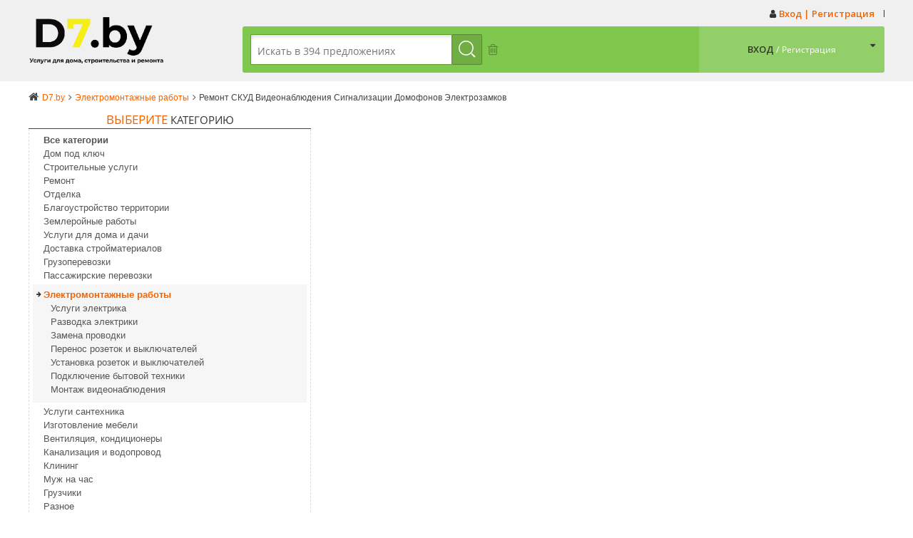

--- FILE ---
content_type: text/html; charset=UTF-8
request_url: https://d7.by/elektromontazhnye-raboty/remont-skyd-videonablyudeniya-signalizacii-domofonov-elektrozamkov_i387
body_size: 17212
content:

<!DOCTYPE html PUBLIC "-//W3C//DTD XHTML 1.0 Transitional//EN" "http://www.w3.org/TR/xhtml1/DTD/xhtml1-transitional.dtd">
<html xmlns="http://www.w3.org/1999/xhtml" dir="ltr" lang="ru-RU">
<head>
  <meta http-equiv="Content-type" content="text/html; charset=utf-8" />
<title>Ремонт СКУД  Видеонаблюдения  Сигнализации Домофонов Электрозамков | Минск | Минская область | Электромонтажные работы</title>
<meta name="title" content="Ремонт СКУД  Видеонаблюдения  Сигнализации Домофонов Электрозамков | Минск | Минская область | Электромонтажные работы" />

  <meta name="description" content="Электромонтажные работы Минск, Оказываем помощь по монтажу, ремонту, наладке и ТО видеодомофонов / аудиодомофонов, электрозамков, систем контроля досту..." />

      <meta name="keywords" content="Электромонтажные работы, Минск, Электромонтажные работы Минск, Минская область, Электромонтажные работы Минская область, Электромонтажные работы Минская область Минск, Минская область Минск" />
  



<meta name="robots" content="index, follow" />
<meta name="googlebot" content="index, follow" />
<meta name="viewport" content="width=device-width, initial-scale=1.0">

<meta property="og:image" content="https://d7.by/oc-content/uploads/3/827.jpg" />
<script type="text/javascript">
  var fileDefaultText = 'No file selected';
  var fileBtnText     = 'Choose File';
</script>




<meta name="generator" content="Osclass 3.8.1" /><link rel="canonical" href="https://d7.by/elektromontazhnye-raboty/remont-skyd-videonablyudeniya-signalizacii-domofonov-elektrozamkov_i387"/><link href="//maxcdn.bootstrapcdn.com/font-awesome/4.7.0/css/font-awesome.min.css" rel="stylesheet" type="text/css" />
<link href="//fonts.googleapis.com/css?family=Open+Sans:300,600&subset=latin,latin-ext" rel="stylesheet" type="text/css" />
<link href="https://d7.by/oc-content/plugins/osclass_pay/css/user.css" rel="stylesheet" type="text/css" />
<link href="https://d7.by/oc-content/plugins/osclass_pay/css/tipped.css" rel="stylesheet" type="text/css" />
<link href="https://d7.by/oc-content/plugins/osclass_pay//css/admin_items.css" rel="stylesheet" type="text/css" />
<link href="https://d7.by/oc-content/themes/patricia/style.css" rel="stylesheet" type="text/css" />
<link href="https://d7.by/oc-content/themes/patricia/tabs.css" rel="stylesheet" type="text/css" />
<link href="https://d7.by/oc-content/themes/patricia/js/fancybox/jquery.fancybox.css" rel="stylesheet" type="text/css" />
<link href="https://d7.by/oc-content/themes/patricia/responsive.css" rel="stylesheet" type="text/css" />
<link href="//fonts.googleapis.com/css?family=Open+Sans:300,600&amp;subset=latin,latin-ext" rel="stylesheet" type="text/css" />
<link href="//code.jquery.com/ui/1.11.2/themes/smoothness/jquery-ui.min.css" rel="stylesheet" type="text/css" />
<script type="text/javascript" src="https://d7.by/oc-includes/osclass/assets/js/jquery.min.js"></script>
<script type="text/javascript" src="https://d7.by/oc-content/plugins/osclass_pay/js/user.js"></script>
<script type="text/javascript" src="https://d7.by/oc-content/plugins/osclass_pay/js/tipped.js"></script>
<script type="text/javascript" src="https://d7.by/oc-content/themes/patricia/js/fancybox/jquery.fancybox.js"></script>
<script type="text/javascript" src="https://d7.by/oc-content/themes/patricia/js/jquery.validate.min.js"></script>
<script type="text/javascript" src="https://d7.by/oc-includes/osclass/assets/js/date.js"></script>
<script type="text/javascript" src="https://d7.by/oc-content/themes/patricia/js/jquery.serialScroll.min.js"></script>
<script type="text/javascript" src="https://d7.by/oc-content/themes/patricia/js/jquery.scrollTo.min.js"></script>
<script type="text/javascript" src="https://d7.by/oc-content/themes/patricia/js/priceFormat.js"></script>
<script type="text/javascript" src="https://d7.by/oc-content/themes/patricia/js/listingScroll.js"></script>
<script type="text/javascript" src="https://d7.by/oc-includes/osclass/assets/js/jquery-ui.min.js"></script>
<script type="text/javascript" src="https://d7.by/oc-content/themes/patricia/js/jquery.uniform.js"></script>
<script type="text/javascript" src="https://d7.by/oc-includes/osclass/assets/js/tabber-minimized.js"></script>
<script type="text/javascript" src="https://d7.by/oc-content/themes/patricia/js/jquery.idTabs.min.js"></script>
<script type="text/javascript" src="https://d7.by/oc-content/themes/patricia/js/global.js"></script>
</head>

<body>
      <!-- container -->
<div id="top-navi">
  <div class="navi-wrap">
    <div id="header">
      <a id="logo" href="https://d7.by/"><img border="0" alt="D7.by" src="https://d7.by/oc-content/themes/patricia/images/logo.jpg" /></a>
    </div>

    <!-- Search Bar -->
    <div class="header-right">
      <a id="logo690" href="https://d7.by/"><img border="0" alt="D7.by" src="https://d7.by/oc-content/themes/patricia/images/logo.jpg" /></a>

    <div class="top-links">
       <!-- <a class="left-link" href="https://d7.by/contact">Контакты</a>
                  <span class="left-span">+375444833427</span>
        -->
        
        <span class="top-info ">
          <div class="mb-tool-cover">
           <!-- <span class="open">Information<i class="fa fa-question-circle"></i></span>-->

            <div id="info-wrap" class="mb-tool-wrap">
              <div class="mb-tool-cover">
                <div id="info-box">
                  <div class="what"><i class="fa fa-question-circle"></i>For more information about our classifieds, please check following links.</div>

                                                        <span><a href="https://d7.by/pd-p37" title="Публичный договор">Публичный договор</a></span>
                                  </div>
              </div>
            </div>
          </div>
        </span>

                  
                          <span class="sign-in"><i class="fa fa-user"></i><a href="https://d7.by/user/register">Вход | Регистрация</a></span>
              
                        </div>

      
<div class="scroller">
  <form action="https://d7.by/index.php" method="get" class="search nocsrf" >
    <input type="hidden" name="sRegion" id="sRegion" value="" />
  <input type="hidden" name="sCity" id="sCity" value="" />
  <input type="hidden" name="page" value="search" />
  <input type="hidden" name="cookie-action" id="cookie-action" value="" />
  <input type="hidden" name="sCompany" class="sCompany" id="sCompany" value="" />
  <input type="hidden" name="sShowAs" class="sShowAs" id="sShowAs" value="" />

  <fieldset class="main">
    <input type="text" name="sPattern"  id="query" placeholder="Искать в 394 предложениях" value="" />
    <!--      <input type="hidden" id="sCategory" name="sCategory" value="" /><div id="uniform-sCategory"><span>Выберите категорию</span><div id="inc-cat-box"><div class="current-cat"><i class="fa fa-hand-o-right"></i>&nbsp;Выберите категорию для поиска</div><ul id="inc-cat-list"><li class="bold" rel="">Все категории</li><li rel="173">Дом под ключ</li><li rel="97">Строительные услуги</li><li rel="101">Ремонт</li><li rel="104">Отделка</li><li rel="135">Благоустройство территории</li><li rel="186">Землеройные работы</li><li rel="142">Услуги для дома и дачи</li><li rel="151">Доставка стройматериалов</li><li rel="161">Грузоперевозки</li><li rel="254">Пассажирские перевозки</li><li rel="166">Электромонтажные работы</li><li rel="191">Услуги сантехника</li><li rel="128">Изготовление мебели</li><li rel="228">Вентиляция, кондиционеры</li><li rel="143">Канализация и водопровод</li><li rel="222">Клининг</li><li rel="201">Муж на час</li><li rel="219">Грузчики</li><li rel="216">Разное</li></ul></div></div>     -->

    <button style="display:none;visibility:hidden;background:transparent;" type="submit">&nbsp;</button>
    <div class="clear-cookie" title="Очистить форму"><i class="fa fa-trash-o"></i></div>

  </fieldset>
  <!--<div id="uniform-Locator"><div class="cover"></div><span>Регион</span><div id="loc-box"><div class="current-loc">Ваше текущий город:</div><div class="h-my-loc"><div class="font">Location not saved</div></div><div class="choose"><i class="fa fa-hand-o-right"></i>Выберите город</div><ul id="loc-list" name="Locator" data-placeholder="Местоположение"  id="Locator"><li rel="//Брестская область" class="region-level">Брестская область</li><li rel="//Витебская область" class="region-level">Витебская область</li><li rel="//Гомельская область" class="region-level">Гомельская область</li><li rel="//Гродненская область" class="region-level">Гродненская область</li><li rel="//Минская область" class="region-level">Минская область</li><li rel="//Могилёвская область" class="region-level">Могилёвская область</li></ul></div></div>-->
 <!-- <a class="h-pub" href="https://d7.by/item/new">
    <div class="cover"></div>
    <span>Опубликовать</span>
  </a>    --> 

  <div class="top-my">
    <div class="my-open">
      <i class="fa fa-caret-down"></i>
              <span class="my-top">
          <a href="https://d7.by/user/register"><span class="oran">Вход</span> / <span class="join">Регистрация</span></a>
        </span>
       <!-- <span class="my-account">D7.by</span>-->
          </div>

    <div class="my-wrap">
      <div class="top-inside">
                  <span class="welcome">Добро пожаловать на D7.by!</span>
          <a class="log-button round2" href="https://d7.by/user/login">Вход</a>

          <span class="space"></span>

          <span class="unreg">У вас нет аккаунта?</span>
          <a class="reg-button round2" href="https://d7.by/user/register">Зарегистрируйтесь сейчас!</a>
              </div>

      <div class="bottom-inside">
       <!-- <span class="top"><i class="fa fa-briefcase"></i> D7.by</span>-->
        <a href="https://d7.by/user/dashboard" class="elem">Мой аккаунт</a>
        <!--<a href="https://d7.by/user/alerts" class="elem">My alerts</a>-->
        <a href="https://d7.by/user/profile" class="elem">Мои данные</a>
        <a href="https://d7.by/user/items" class="elem">Мои объявления</a>
                      </div>
    </div>
  </div>              

  <div id="search-example"></div>
  </form>  
</div>
<script>
$('.clear-cookie').click(function(){
  // Clear all search parameters
  $.ajax({
    url: "https://d7.by/oc-content/themes/patricia/ajax.php?clearCookieAll=done",
    type: "GET",
    success: function(response){
      //alert(response);
    }
  });

  $('#sCategory').val('');
  $('#uniform-sCategory span').text('Выберите категорию');
  $('#query').val('');
  $('#priceMin').val('');
  $('#priceMax').val('');
  $('#cookie-action').val('done');

  $('#Locator').attr('rel', '');
  $('input[name=sCountry]').val('');
  $('input[name=sRegion]').val('');
  $('input[name=sCity]').val('');
  $('#uniform-Locator span').text('Регион');

  $('.h-my-loc .font').hide(150);
  $('.h-my-loc .font').text("Местоположение неизвестно");
  $('.h-my-loc .font').delay(150).show(150);
});

$('.clear-cookie-location').click(function(){
  $.ajax({
    url: "https://d7.by/oc-content/themes/patricia/ajax.php?clearCookieLocation=done",
    type: "GET",
    success: function(response){
      //alert(response);
    }
  });

  $('#Locator').attr('rel', '');
  $('input[name=sCountry]').val('');
  $('input[name=sRegion]').val('');
  $('input[name=sCity]').val('');
  $('#uniform-Locator span').text('Регион');

  $('.h-my-loc .font').hide(150);
  $('.h-my-loc .font').text("Местоположение не известно");
  $('.h-my-loc .font').delay(150).show(150);
});

$('#sCategory').change(function(){
  $('#cookie-action').val('done');
});

// DO NOT FADE WHEN RESPONSIVE
if($(document).width() > 480) {
  var time = 200;
  var delay = 500;
} else {
  var time = 0;
  var delay = 0;
}

$('#uniform-Locator').hover(function() {
  $(this).find('#loc-box').stop(true, true).fadeIn(time);
  $(this).find('#loc-list').css('overflow-y', 'scroll');
}, function() {
  $(this).find('#loc-box').stop(true, true).delay(delay).fadeOut(time);
});

$('#uniform-sCategory').hover(function() {
  $(this).find('#inc-cat-box').stop(true, true).fadeIn(time);
  $(this).find('#inc-cat-list').css('overflow-y', 'scroll');
}, function() {
  $(this).find('#inc-cat-box').stop(true, true).delay(delay).fadeOut(time);
});

$('#uniform-Locator, .top-my, #uniform-sCategory').hover(function(){
  $(this).css('z-index', 99999);
}, function(){
  $(this).css('z-index', 9);
});

$('#loc-list li').click(function(){
  var sQuery = 'Искать в 394 предложениях';
  var isreg = $(this).attr('rel');
  if(!isreg.indexOf("--")) { 
    $('#sCity').val(isreg.substring(2, isreg.length));
  } else if(!isreg.indexOf("//")) { 
    $('#sRegion').val(isreg.substring(2, isreg.length));
    $('#sCity').val('');
  } else {
        $('#sRegion').val('');
    $('#sCity').val('');
  }

  if($('input[name=sPattern]').val() == sQuery) {
    $('input[name=sPattern]').val('');
  }

  $('#loc-box').stop(true, true).fadeOut(time);

  $(this).attr('rel', '');
  $('#cookie-action').val('done');
  $('.search').submit();
});


// Category click list action
$('#inc-cat-list li').click(function(){
  var sQuery = 'Искать в 394 предложениях';
  $('#sCategory').val($(this).attr('rel'));

  if($('input[name=sPattern]').val() == sQuery) {
    $('input[name=sPattern]').val('');
  }

  $('#inc-cat-box').stop(true, true).fadeOut(time);

  $(this).attr('rel', '');
  $('#cookie-action').val('done');
  $('.search').submit();
});

// Remove &nbsp; and - from location name in span
$(document).ready(function(){
  var loc_text = $('#uniform-Locator span').text().trim();
  loc_text = loc_text.replace('- ','');
  $('#uniform-Locator span').text(loc_text);
});

//document.getElementById("sCategory").onchange = function(){this.form.submit();};
$("#sCategory").change(function(){
  $('.search').submit();
});

$(".search").submit(function(){
  $('#Locator').attr('rel', '');
});  
</script>    </div>
  </div>
</div>

<div class="container">
<!-- header -->
<p id="back-top-right">
			<a href="#"><span></span></a>
		  </p>
<script>
  var base_url_js = "https://d7.by/";
</script>

<div class="clear"></div>
<!-- /header -->


    <div class="breadcrumb">
      <div class="bread-home"><i class="fa fa-home"></i></div><ul class="breadcrumb" itemscope itemtype="http://schema.org/BreadcrumbList">
<li class="first-child" itemprop="itemListElement" itemscope itemtype="http://schema.org/ListItem" ><a href="https://d7.by/" itemprop="item"><span itemprop="name">D7.by</span><meta itemprop="position" content="1" /></a></li>

<li itemprop="itemListElement" itemscope itemtype="http://schema.org/ListItem" > <span class="bread-arrow"><i class="fa fa-angle-right"></i></span> <a href="https://d7.by/elektromontazhnye-raboty" itemprop="item"><span itemprop="name">Электромонтажные работы</span><meta itemprop="position" content="2" /></a></li>

<li class="last-child" itemprop="itemListElement" itemscope itemtype="http://schema.org/ListItem" > <span class="bread-arrow"><i class="fa fa-angle-right"></i></span> <span itemprop="name">Ремонт СКУД  Видеонаблюдения  Сигнализации Домофонов Электрозамков</span><meta itemprop="position" content="3"</li>
</ul>
      <div class="clear"></div>
    </div>

      
  <div id="listing" class="content list">
    
      <!-- LEFT SIDEBAR -->
      <div id="sidebar" class="noselect">
        
    <!--    <div id="sidebar-search">
          <form action="https://d7.by/index.php" method="get" onsubmit="return doSearch()" class="nocsrf">
            <input type="hidden" name="page" value="search" />
            <input type="hidden" name="sCategory" value="" />
            <input type="hidden" name="sOrder" value="" />
                                    <input type="hidden" name="iOrderType" value="" />
                        <input type="hidden" name="sCompany" class="sCompany" id="sCompany" value="" />
            <input type="hidden" id="priceMin" name="sPriceMin" value="" size="6" maxlength="6" />
            <input type="hidden" id="priceMax" name="sPriceMax" value="" size="6" maxlength="6" />

            <h3 class="head">
              <span class="left"><i class="fa fa-search"></i></span>
              <span class="right">
                <span class="top">advanced</span>
                <span class="bottom">Поиск</span>
              </span>

              <div id="show-hide" class="closed"></div>
            </h3>

            <div class="search-wrap">
              <fieldset class="box location">
                <div class="row">
                  <h4>Search text</h4>                            
                  <input type="text" name="sPattern" id="query" value="" />
                </div>

                                
                <div class="row" style="display:none;">
                  <h4>Страна</h4>

                  
                  <select id="countryId" name="sCountry">
                    <option value="">Select a country</option>

                                                                                      <option value="BY" selected="selected">Беларусь</option>
                                      </select>
                </div>

              
                
                <div class="row">
                  <h4>Регион</h4>

                                      <select id="regionId" name="sRegion" >
                      <option value="">Select a region</option>
                      
                                              <option value="781932" >Брестская область</option>
                                              <option value="781929" >Витебская область</option>
                                              <option value="781931" >Гомельская область</option>
                                              <option value="781928" >Гродненская область</option>
                                              <option value="781927" >Минская область</option>
                                              <option value="781930" >Могилёвская область</option>
                                          </select>
                                  </div>
                
                
                <div class="row">
                  <h4>Город</h4>

                                      <input type="text" name="sCity" id="sCity-side" value="" placeholder="Enter a city" />
                                  </div>
              </fieldset>

              

              <fieldset>
                                  <div class="row checkboxes">
                    <input type="checkbox" name="bPic" id="withPicture" value="1"  />
                    <label for="withPicture" class="with-pic-label">Show only listings with photo</label>
                  </div>
                              </fieldset>

              <button type="submit" id="blue">Поиск</button>
            </div>

            <div class="clear"></div>
          </form>
        </div>-->

        <div class="clear"></div>


        <!-- Regine categories -->
                
        <div id="menu">
          <h3 class="cats title_block">
            <span>Выберите</span> Категорию            
            <div id="show-hide" class="closed"></div>
          </h3>

          <div class="menu-wrap">
            <div class="category">
              
              <ul class="subcategory">
                                  <li><a class="bold" href="https://d7.by/index.php?page=search&sCategory=0">Все категории</a></li>
                
                 
                  <li ><a href="https://d7.by/dom-pod-klyuch">Дом под ключ</a>

                                      </li>
                 
                  <li ><a href="https://d7.by/stroitelnye-yslygi">Строительные услуги</a>

                                      </li>
                 
                  <li ><a href="https://d7.by/remont">Ремонт</a>

                                      </li>
                 
                  <li ><a href="https://d7.by/otdelka">Отделка</a>

                                      </li>
                 
                  <li ><a href="https://d7.by/blagoystrojstvo-territorii">Благоустройство территории</a>

                                      </li>
                 
                  <li ><a href="https://d7.by/zemlerojnye-raboty">Землеройные работы</a>

                                      </li>
                 
                  <li ><a href="https://d7.by/yslygi-dlya-doma-i-dachi">Услуги для дома и дачи</a>

                                      </li>
                 
                  <li ><a href="https://d7.by/dostavka-strojmaterialov">Доставка стройматериалов</a>

                                      </li>
                 
                  <li ><a href="https://d7.by/gryzoperevozki">Грузоперевозки</a>

                                      </li>
                 
                  <li ><a href="https://d7.by/passazhirskie-perevozki">Пассажирские перевозки</a>

                                      </li>
                 
                  <li  class="is_child" ><a href="https://d7.by/elektromontazhnye-raboty">Электромонтажные работы</a>

                                          <ul class="sub-subcategory">
                         
                          <li><a href="https://d7.by/elektromontazhnye-raboty/yslygi-elektrika">Услуги электрика</a></li>
                         
                          <li><a href="https://d7.by/elektromontazhnye-raboty/razvodka-elektriki">Разводка электрики</a></li>
                         
                          <li><a href="https://d7.by/elektromontazhnye-raboty/zamena-provodki">Замена проводки</a></li>
                         
                          <li><a href="https://d7.by/elektromontazhnye-raboty/perenos-rozetok-i-vyklyuchatelej">Перенос розеток и выключателей</a></li>
                         
                          <li><a href="https://d7.by/elektromontazhnye-raboty/ystanovka-rozetok-i-vyklyuchatelej">Установка розеток и выключателей</a></li>
                         
                          <li><a href="https://d7.by/elektromontazhnye-raboty/podklyuchenie-bytovoj-texniki">Подключение бытовой техники</a></li>
                         
                          <li><a href="https://d7.by/elektromontazhnye-raboty/montazh-videonablyudeniya">Монтаж видеонаблюдения</a></li>
                                              </ul>
                                      </li>
                 
                  <li ><a href="https://d7.by/yslygi-santexnika">Услуги сантехника</a>

                                      </li>
                 
                  <li ><a href="https://d7.by/izgotovlenie-mebeli">Изготовление мебели</a>

                                      </li>
                 
                  <li ><a href="https://d7.by/ventilyaciya-kondicionery">Вентиляция, кондиционеры</a>

                                      </li>
                 
                  <li ><a href="https://d7.by/kanalizaciya-i-vodoprovod">Канализация и водопровод</a>

                                      </li>
                 
                  <li ><a href="https://d7.by/klining">Клининг</a>

                                      </li>
                 
                  <li ><a href="https://d7.by/myzh-na-chas">Муж на час</a>

                                      </li>
                 
                  <li ><a href="https://d7.by/gryzchiki">Грузчики</a>

                                      </li>
                 
                  <li ><a href="https://d7.by/raznoe">Разное</a>

                                      </li>
                              </ul>
            </div> 
          </div>
        </div>

                      </div>
    
<h1>Ремонт СКУД  Видеонаблюдения  Сигнализации Домофонов Электрозамков</h1>
    <!-- RIGHT LISTING BODY -->
    <div id="main">
      <div id="left">

        <!-- IMAGE BOX -->
          
          <div id="pictures">
            <a id="big-img" href="https://d7.by/oc-content/uploads/3/827.jpg" rel="image_group" title="Ремонт СКУД  Видеонаблюдения  Сигнализации Домофонов Электрозамков" >
              <img src="https://d7.by/oc-content/uploads/3/827.jpg" alt="Ремонт СКУД  Видеонаблюдения  Сигнализации Домофонов Электрозамков" title="Ремонт СКУД  Видеонаблюдения  Сигнализации Домофонов Электрозамков" alt="Ремонт СКУД  Видеонаблюдения  Сигнализации Домофонов Электрозамков - 1/4" />
                              <div class="max"><i class="fa fa-search"></i> Увеличить</div>
                          </a>

            <div class="img-bottom not_full">
              <div id="scroll" class="prev">
                <div class="active"><i class="fa fa-angle-left"></i></div>
                <div class="inactive"><i class="fa fa-angle-left"></i></div>
              </div>

              <div class="img-bar">
                
                <div class="wrap">
                                      <span class="small-img selected"><img src="https://d7.by/oc-content/uploads/3/827.jpg" alt="Ремонт СКУД  Видеонаблюдения  Сигнализации Домофонов Электрозамков" title="Ремонт СКУД  Видеонаблюдения  Сигнализации Домофонов Электрозамков" alt="Ремонт СКУД  Видеонаблюдения  Сигнализации Домофонов Электрозамков - 1 / 4" /></span>
                                      <span class="small-img "><img src="https://d7.by/oc-content/uploads/3/828.png" alt="Ремонт СКУД  Видеонаблюдения  Сигнализации Домофонов Электрозамков" title="Ремонт СКУД  Видеонаблюдения  Сигнализации Домофонов Электрозамков" alt="Ремонт СКУД  Видеонаблюдения  Сигнализации Домофонов Электрозамков - 2 / 4" /></span>
                                      <span class="small-img "><img src="https://d7.by/oc-content/uploads/3/829.png" alt="Ремонт СКУД  Видеонаблюдения  Сигнализации Домофонов Электрозамков" title="Ремонт СКУД  Видеонаблюдения  Сигнализации Домофонов Электрозамков" alt="Ремонт СКУД  Видеонаблюдения  Сигнализации Домофонов Электрозамков - 3 / 4" /></span>
                                      <span class="small-img "><img src="https://d7.by/oc-content/uploads/3/830.jpg" alt="Ремонт СКУД  Видеонаблюдения  Сигнализации Домофонов Электрозамков" title="Ремонт СКУД  Видеонаблюдения  Сигнализации Домофонов Электрозамков" alt="Ремонт СКУД  Видеонаблюдения  Сигнализации Домофонов Электрозамков - 4 / 4" /></span>
                                  </div>
              </div>

              <div id="scroll" class="next">
                <div class="active"><i class="fa fa-angle-right"></i></div>
                <div class="inactive"><i class="fa fa-angle-right"></i></div>
              </div>
            </div>
                          <div class="image-rel-hidden">
                                                                                                        <a rel="image_group" href="https://d7.by/oc-content/uploads/3/828.png" title="Ремонт СКУД  Видеонаблюдения  Сигнализации Домофонов Электрозамков - Изображение 2/4"><img src="https://d7.by/oc-content/uploads/3/828.png" alt="Ремонт СКУД  Видеонаблюдения  Сигнализации Домофонов Электрозамков" title="Ремонт СКУД  Видеонаблюдения  Сигнализации Домофонов Электрозамков" alt="Ремонт СКУД  Видеонаблюдения  Сигнализации Домофонов Электрозамков - 2/4" /></a>
                                                                        <a rel="image_group" href="https://d7.by/oc-content/uploads/3/829.png" title="Ремонт СКУД  Видеонаблюдения  Сигнализации Домофонов Электрозамков - Изображение 3/4"><img src="https://d7.by/oc-content/uploads/3/829.png" alt="Ремонт СКУД  Видеонаблюдения  Сигнализации Домофонов Электрозамков" title="Ремонт СКУД  Видеонаблюдения  Сигнализации Домофонов Электрозамков" alt="Ремонт СКУД  Видеонаблюдения  Сигнализации Домофонов Электрозамков - 3/4" /></a>
                                                                        <a rel="image_group" href="https://d7.by/oc-content/uploads/3/830.jpg" title="Ремонт СКУД  Видеонаблюдения  Сигнализации Домофонов Электрозамков - Изображение 4/4"><img src="https://d7.by/oc-content/uploads/3/830.jpg" alt="Ремонт СКУД  Видеонаблюдения  Сигнализации Домофонов Электрозамков" title="Ремонт СКУД  Видеонаблюдения  Сигнализации Домофонов Электрозамков" alt="Ремонт СКУД  Видеонаблюдения  Сигнализации Домофонов Электрозамков - 4/4" /></a>
                                                </div>
                      </div>
        

                  <!-- SOCIAL SHARING -->
          <!--<div class="listing-share">
                        <span>Поделиться</span> 
            <a class="single single-facebook" title="Share on Facebook" target="_blank" href="https://www.facebook.com/sharer/sharer.php?u=https://d7.by/elektromontazhnye-raboty/remont-skyd-videonablyudeniya-signalizacii-domofonov-elektrozamkov_i387"><i class="fa fa-facebook-square"></i></a> 
            <a class="single single-google-plus" title="Share on Google Plus" target="_blank" href="https://plus.google.com/share?url=https://d7.by/elektromontazhnye-raboty/remont-skyd-videonablyudeniya-signalizacii-domofonov-elektrozamkov_i387"><i class="fa fa-google-plus-square"></i></a> 
            <a class="single single-twitter" title="Share on Twitter" target="_blank" href="https://twitter.com/home?status=Ремонт СКУД  Видеонаблюдения  Сигнализации Домофонов Электрозамков"><i class="fa fa-twitter-square"></i></a> 
            <a class="single single-pinterest" title="Share on Pinterest" target="_blank" href="https://pinterest.com/pin/create/button/?url=https://d7.by/elektromontazhnye-raboty/remont-skyd-videonablyudeniya-signalizacii-domofonov-elektrozamkov_i387&media=https://d7.by/0.&description=Ремонт СКУД  Видеонаблюдения  Сигнализации Домофонов Электрозамков"><i class="fa fa-pinterest-square"></i></a> 
          </div>-->


          <!-- ITEM TOOLS -->
          <div id="tools">
            <a href="https://d7.by/item/send-friend/387" rel="nofollow"><i class="fa fa-paper-plane"></i> Отправить на почту (себе или другу)</a>

            <!--           
            
    <script>
            function formpopup()
        {
            window.open("about :blank","printme","width=750,height=600,scrollbars=yes,menubar=yes");
            return true;
        }
    </script>

    <form name="printform" id="printform" action="https://d7.by/oc-content/plugins/print_ad/print.php" method="post" target="printme" onsubmit="formpopup();"><input type='hidden' name='CSRFName' value='CSRF1707711066_558619664' />
        <input type='hidden' name='CSRFToken' value='ba9955587261c5cd48bf354d5fff2b1eb7749ef4f99cc278e866bc3f7a7026831746dbd78dd2b4a1bae4c936bcce091695570ded95ecedc0a5fb31dffc78604d' />

	<input type="hidden" name="image_id" value="827,828,829,830">
	<input type="hidden" name="image_path" value="https://d7.by/oc-content/uploads/3/,https://d7.by/oc-content/uploads/3/,https://d7.by/oc-content/uploads/3/,https://d7.by/oc-content/uploads/3/">
	<input type="hidden" name="image_ext" value="jpg,png,png,jpg">

	<input type="hidden" name="contact_name" value="Василий">
	<input type="hidden" name="contact_email" value="vasili-66@tut.by">
	<input type="hidden" name="contact_email_en" value="">
	<input type="hidden" name="contact_phone" value="+375296166324">
	<input type="hidden" name="mobil" value="+375296166324">
	<input type="hidden" name="mobil2" value="+375296166324">
	<input type="hidden" name="contact_website" value="">
	<input type="hidden" name="contact_address" value="ул. Слободская, 17">

	<input type="hidden" name="site_title" value="D7.by">
	<input type="hidden" name="site_url" value="https://d7.by/">
        <input type="hidden" name="desc" value="&lt;p&gt;Оказываем помощь по монтажу, ремонту, наладке и ТО видеодомофонов / аудиодомофонов, электрозамков, систем контроля доступа, охранной сигнализации, &amp;nbsp;видеонаблюдения. Подберем и посоветуем именно то оборудование, которое нужно вам. Звоните, подскажем и проконсультируем!! &amp;nbsp; ИП Красовский УНП 191387978 Василий +375(29)616-63-24&lt;/p&gt;">
        <input type="hidden" name="title" value="Ремонт СКУД  Видеонаблюдения  Сигнализации Домофонов Электрозамков">
        <input type="hidden" name="price" value="Не указана">
        <input type="hidden" name="pub_date" value="2021-10-09 14:17:31">
        <input type="hidden" name="country" value="Беларусь">
        <input type="hidden" name="region" value="Минская область">
        <input type="hidden" name="city" value="Минск">
        <input type="hidden" name="zip" value="">

        <a id="print_ad" href="#" onClick="formpopup();document.printform.submit();return false;" class="tr1" title="Print this page friendly"><i class="fa fa-print tr1"></i></a>
    </form>

    -->

          <!--  <a href="javascript:void(0)" rel="nofollow"><i class="fa fa-barcode"></i> Listing #387</a>-->
          </div>
        

        <!-- BUYERS PROTECTION 
        <div id="protect">
          <div class="warn"><i class="fa fa-umbrella"></i> <span>Buyer's protection</span></div>
          <div class="elem"><i class="fa fa-check-circle-o"></i> <span class="bold">Act locally</span> to avoid scam</div>
          <div class="elem"><i class="fa fa-check-circle-o"></i> <span class="bold">Anonymous payment gateways</span> are very unsafe</div>
          <div class="elem"><i class="fa fa-check-circle-o"></i> <span class="bold">Cheques payments</span> are not recommended</div>
        </div>-->
      </div>

      <div id="right">
        <div class="short-desc">Оказываем помощь по монтажу, ремонту, наладке и ТО видеодомофонов / аудиодомофонов, электрозамков, систем контроля доступа, охранной сигнализации, &nbsp;видеонаблюдения. Подберем и посоветуем именно т...</div>
        <a href="#" class="desc-more">Полное описание<i class="fa fa-chevron-circle-down"></i></a>

        <div class="status">
          <a class="green" href="https://d7.by/elektromontazhnye-raboty">Электромонтажные работы</a>
          <span class="normal">#387</span>
          <span class="normal"><strong>275</strong> просмотров</span>

        <!--              <div id="report">
              <i class="fa fa-bullhorn"></i>
              <div class="cont-wrap">
                <div class="cont">
                  <a id="item_spam" href="https://d7.by/item/mark/spam/387" rel="nofollow">spam</a>
                  <a id="item_bad_category" href="https://d7.by/item/mark/badcat/387" rel="nofollow">misclassified</a>
                  <a id="item_repeated" href="https://d7.by/item/mark/repeated/387" rel="nofollow">duplicated</a>
                  <a id="item_expired" href="https://d7.by/item/mark/expired/387" rel="nofollow">expired</a>
                  <a id="item_offensive" href="https://d7.by/item/mark/offensive/387" rel="nofollow">offensive</a>
                </div>
              </div>
            </div>
          -->
        </div>

        
        <div class="gray-box">
                                    <a href="https://d7.by/user/profile/73" title="Check profile of this user">
                <img id="profile_picture_img" src="https://d7.by/oc-content/plugins/profile_picture/no-user.png" width="auto" height="33" alt="Seller's picture">              </a>
                      
          <div class="pub-date"><span><i class="fa fa-check-square-o"></i> Опубликовано</span> 10/09/2021</div>          <div class="mod-date"><span><i class="fa fa-edit"></i> Обновлено</span> 10/09/2021</div>
          
          <div class="phone">
             

            <span><i class="fa fa-phone"></i> Телефон</span> 
            <a id="phone-show" href="#" rel="+375296166324" title="Нажмите что-бы посмотреть">
              +375296166XXX             </a>
             <a class="p-desc" href="#">(Нажмите что-бы посмотреть)</a>
          </div>

                    <div class="seller">
                        <span><i class="fa fa-user"></i> Автор</span>
                          <div class="name-wrap">
                <a class="name" href="https://d7.by/user/profile/73">Василий</a>
                <div class="reg-date">
                                      (Дата регистрации 09/22/2020)
                                  </div>        
              </div>

                                    </div>

                      <div class="seller-contact round3">Написать сообщение</div>
                              </div>

        <div class="locations">
          <div class="lead"><i class="fa fa-truck"></i>Месторасположение</div>

          
          
                      <div class="elem">
              <span class="left">Регион</span>
              <span class="right">Минская область</span>
            </div>
          
                      <div class="elem">
              <span class="left">Город</span>
              <span class="right">Минск</span>
            </div>
          
                      <div class="elem">
              <span class="left">Адрес</span>
              <span class="right">ул. Слободская, 17</span>
            </div>
          
          <div class="map">
                      </div>
        </div>
      </div>

            
      <div id="plugin-details">
          
      </div>

      <div id="more-info">
        <div class="heads">
          <a class="elem selected" id="more-info-desc" href="#tab1">Описание</a>
                      <a class="elem" id="more-info-comments" href="#tab2">Комментарии</a>
          
                      <a class="elem" id="more-info-contact" href="#tab3">Связаться с автором</a>
                  </div>
      
        <div class="more-information">
          <div class="elem-more" id="tab1">
            <p>Оказываем помощь по монтажу, ремонту, наладке и ТО видеодомофонов / аудиодомофонов, электрозамков, систем контроля доступа, охранной сигнализации, &nbsp;видеонаблюдения. Подберем и посоветуем именно то оборудование, которое нужно вам. Звоните, подскажем и проконсультируем!! &nbsp; ИП Красовский УНП 191387978 Василий +375(29)616-63-24</p>          </div>


          <!-- MORE INFO - COMMENTS SECTION -->
                      <div class="elem-more" id="tab2">
              <!-- LIST OF COMMENTS -->
              <div id="comments">
                                                          <div class="empty">Комментариев нету, станьте первым!</div>
                                                      </h3>

                <ul id="comment_error_list"></ul>
                <script type="text/javascript">
    $(document).ready(function(){
        // Code for form validation
        $("form[name=comment_form]").validate({
            rules: {
                body: {
                    required: true,
                    minlength: 1
                },
                authorEmail: {
                    required: true,
                    email: true
                }
            },
            messages: {
                authorEmail: {
                    required: "E-mail: это поле обязательно для заполнения.",
                    email: "Неверный адрес электронной почты."
                },
                body: {
                    required: "Комментарий: Это поле обязательно для заполнения.",
                    minlength: "Комментарий: Это поле обязательно для заполнения."
                }
            },
            wrapper: "li",
                            errorLabelContainer: "#comment_error_list",
                invalidHandler: function(form, validator) {
                    $('html,body').animate({ scrollTop: $('#comment_error_list').offset().top }, { duration: 250, easing: 'swing'});
                },
                submitHandler: function(form){
                    $('button[type=submit], input[type=submit]').attr('disabled', 'disabled');
                    form.submit();
                }
                    });
    });
</script>
                
                                  <div id="comment_form_wrap">
                    <form action="https://d7.by/index.php" method="post" name="comment_form" id="comment_form"><input type='hidden' name='CSRFName' value='CSRF1707711066_558619664' />
        <input type='hidden' name='CSRFToken' value='ba9955587261c5cd48bf354d5fff2b1eb7749ef4f99cc278e866bc3f7a7026831746dbd78dd2b4a1bae4c936bcce091695570ded95ecedc0a5fb31dffc78604d' />
                      <fieldset>
                        <h4 class="add-new title_block"><span>Добавить</span> комментарий</h4>
                        <div class="clear"></div>
                        <input type="hidden" name="action" value="add_comment" />
                        <input type="hidden" name="page" value="item" />
                        <input type="hidden" name="id" value="387" />

                        <div class="add-form">
                                                      <div class="third">
                              <label for="authorName">Имя</label> 
                              <input id="authorName" type="text" name="authorName" value="" />                              <div class="small-info">Имя или Ник</div>
                            </div>
                            <div class="third">
                              <label for="authorEmail"><span>Электронная почта</span><span class="req">*</span></label> 
                              <input id="authorEmail" type="text" name="authorEmail" value="" />                              <div class="small-info">Ардес электронной почты</div>
                            </div>                  
                                                    <div class="third" id="tit">
                            <label for="title">Заголовок</label>
                            <input id="title" type="text" name="title" value="" />                            <div class="small-info">Отзыв или комментарий</div>
                          </div>
                      
                          <textarea id="body" name="body" rows="10"></textarea>
                          <div class="req-what"><div class="req">*</div><div class="small-info">Это обязательное поле</div></div>
                          <button type="submit" id="blue">Отправить</button>
                          <div onclick="document.getElementById('body').value = '';document.getElementById('title').value = '';document.getElementById('authorName').value = '';document.getElementById('authorEmail').value = '';" class="clear-button-comment button gray-button round3">Очистить</div>
                        </div>
                      </fieldset>
                    </form>
                  </div>
                              </div>
            </div>
          

                      <div class="elem-more" id="tab3">

              <!-- SELLER CONTACT FORM -->
                              <div class="empty">
                  Что-бы отправить сообщение вы должны быть зарегистрированным пользователем сайта!                </div>
              
            </div>
          
        </div>
      </div>
    </div>  
  </div>

       

  <script type="text/javascript">
    <!-- SHOW PHONE NUMBER ON CLICK -->
    $(document).ready(function(){
      $('#phone-show, .p-desc').click(function(){
        if($(this).attr('href') == '#') {
          $('#phone-show').text($('#phone-show').attr('rel')).css('font-weight', 'bold');
          $('#phone-show').siblings('.p-desc').text('(нажмите что-бы позвонить)');
          $('#phone-show, .p-desc').attr('href', 'tel:' + $('#phone-show').attr('rel'));
          return false;
        }
      });
    });
  </script>
     
  <!-- Scripts -->
  <script type="text/javascript">
  $(document).ready(function(){
    $('.comment-wrap').hover(function(){
      $(this).find('.hide').fadeIn(200);}, 
      function(){
      $(this).find('.hide').fadeOut(200);
    });

    $('.comment-wrap .hide').click(function(){
      $(this).parent().fadeOut(200);
    });

    $('#but-con').click(function(){
      $(".inner-block").slideToggle();
      $("#rel_ads").slideToggle();
    }); 

    
    $("#custom_fields").hide();  });

  $(document).mouseup(function (e) {
    var container = $('.watchlist a');
    if (!container.is(e.target) && container.has(e.target).length === 0) { container.hide('slow'); }
  });
  </script>


      <!-- JAVASCRIPT FOR PRICE SLIDER IN SEARCH BOX -->
    <script>
      
      $(function() {
        $( "#slider-range" ).slider({
          range: true,
          step: 0,
          min: 0,
          max: 0,
          values: [0, 0 ],
          slide: function( event, ui ) {
            if(ui.values[ 0 ] <= 0) {
              $( "#amount-min" ).text( "Free" );
              $( "#amount-max" ).text( ui.values[ 1 ] );
              $( "#amount-max" ).priceFormat({prefix: '', suffix: '', thousandsSeparator: '', centsLimit: 0});
            } else {
              $( "#amount-min" ).text( ui.values[ 0 ] );
              $( "#amount-max" ).text( ui.values[ 1 ] );
              $( "#amount-min" ).priceFormat({prefix: '', suffix: '', thousandsSeparator: '', centsLimit: 0});
              $( "#amount-max" ).priceFormat({prefix: '', suffix: '', thousandsSeparator: '', centsLimit: 0});
            }

            if(ui.values[ 0 ] <= 0) { 
              $( "#priceMin" ).val('');
            } else {
              $( "#priceMin" ).val(ui.values[ 0 ]);
            }

            if(ui.values[ 1 ] >= 0) {
              $( "#priceMax" ).val('');
            } else {
              $( "#priceMax" ).val(ui.values[ 1 ]);
            }

            $("#cookie-action-side").val('done');
          }
        });
        

        if( $( "#slider-range" ).slider( "values", 0 ) <= 0 ) {
          if( $( "#slider-range" ).slider( "values", 1 ) <= 0 ) {
            $( "#amount-min" ).text( "Free" );
            $( "#amount-max" ).text( "" );
            $( "#amount-del" ).hide(0);
          } else {
            $( "#amount-min" ).text( "Free" );
            $( "#amount-max" ).text( $( "#slider-range" ).slider( "values", 1 ) );
            $( "#amount-del" ).show(0);
            $( "#amount-max" ).priceFormat({prefix: '', suffix: '', thousandsSeparator: '', centsLimit: 0});
          }
        } else {
          if( $( "#slider-range" ).slider( "values", 0 ) == $( "#slider-range" ).slider( "values", 1 ) ) {
            $( "#amount-min" ).text( "" );
            $( "#amount-max" ).text( $( "#slider-range" ).slider( "values", 0 ) );
            $( "#amount-del" ).hide(0);
            $( "#amount-max" ).priceFormat({prefix: '', suffix: '', thousandsSeparator: '', centsLimit: 0});
          } else {
            $( "#amount-min" ).text( $( "#slider-range" ).slider( "values", 0 ) );
            $( "#amount-max" ).text( $( "#slider-range" ).slider( "values", 1 ) );
            $( "#amount-del" ).show(0);
            $( "#amount-min" ).priceFormat({prefix: '', suffix: '', thousandsSeparator: '', centsLimit: 0});
            $( "#amount-max" ).priceFormat({prefix: '', suffix: '', thousandsSeparator: '', centsLimit: 0});
          }
        }
      });
    </script>


    <!-- JAVASCRIPT AJAX LOADER FOR COUNTRY/REGION/CITY SELECT BOX -->
    <script>
      $(document).ready(function(){
        $("#countryId").live("change",function(){
          var pk_c_code = $(this).val();
          var url = 'https://d7.by/index.php?page=ajax&action=regions&countryId=' + pk_c_code;
          var result = '';

          if(pk_c_code != '') {
            $("#regionId").attr('disabled',false);
            $("#uniform-regionId").removeClass('disabled');
            $("#cityId").attr('disabled',true);
            $("#uniform-cityId").addClass('disabled');

            $.ajax({
              type: "POST",
              url: url,
              dataType: 'json',
              success: function(data){
                var length = data.length;
                
                if(length > 0) {

                  result += '<option value="">Select a region</option>';
                  for(key in data) {
                    result += '<option value="' + data[key].pk_i_id + '">' + data[key].s_name + '</option>';
                  }

                  $("#sRegion-side").before('<div class="selector" id="uniform-regionId"><span>Select a region</span><select name="sRegion" id="regionId" ></select></div>');
                  $("#sRegion-side").remove();

                  $("#sCity-side").before('<div class="selector" id="uniform-cityId"><span>Select a city</span><select name="sCity" id="cityId" ></select></div>');
                  $("#sCity-side").remove();
                  
                  $("#regionId").val("");
                  $("#uniform-regionId").find('span').text('Select a region');
                } else {

                  $("#regionId").parent().before('<input placeholder="Enter a region" type="text" name="sRegion" id="sRegion-side" />');
                  $("#regionId").parent().remove();
                  
                  $("#cityId").parent().before('<input placeholder="Enter a city" type="text" name="sCity" id="sCity-side" />');
                  $("#cityId").parent().remove();

                  $("#sCity-side").val('');
                }

                $("#regionId").html(result);
                $("#cityId").html('<option selected value="">Select a city</option>');
                $("#uniform-cityId").find('span').text('Select a city');
              }
             });

           } else {

             // add empty select
             $("#sRegion-side").before('<div class="selector" id="uniform-regionId"><span>Select a region</span><select name="sRegion" id="regionId" ><option value="">Select a region</option></select></div>');
             $("#sRegion-side").remove();
             
             $("#sCity-side").before('<div class="selector" id="uniform-cityId"><span>Select a city</span><select name="sCity" id="cityId" ><option value="">Select a city</option></select></div>');
             $("#sCity-side").remove();

             if( $("#regionId").length > 0 ){
               $("#regionId").html('<option value="">Select a region</option>');
             } else {
               $("#sRegion-side").before('<div class="selector" id="uniform-regionId"><span>Select a region</span><select name="sRegion" id="regionId" ><option value="">Select a region</option></select></div>');
               $("#sRegion-side").remove();
             }

             if( $("#cityId").length > 0 ){
               $("#cityId").html('<option value="">Select a city</option>');
             } else {
               $("#sCity-side").parent().before('<div class="selector" id="uniform-cityId"><span>Select a city</span><select name="sCity" id="cityId" ><option value="">Select a city</option></select></div>');
               $("#sCity-side").parent().remove();
             }

             $("#regionId").attr('disabled',true);
             $("#uniform-regionId").addClass('disabled');
             $("#uniform-regionId").find('span').text('Select a region');
             $("#cityId").attr('disabled',true);
             $("#uniform-cityId").addClass('disabled');
             $("#uniform-cityId").find('span').text('Select a city');

          }
        });

        $("#regionId").live("change",function(){
          var pk_c_code = $(this).val();
          var url = 'https://d7.by/index.php?page=ajax&action=cities&regionId=' + pk_c_code;
          var result = '';

          if(pk_c_code != '') {
            
            $("#cityId").attr('disabled',false);
            $("#uniform-cityId").removeClass('disabled');

            $.ajax({
              type: "POST",
              url: url,
              dataType: 'json',
              success: function(data){
                var length = data.length;
                if(length > 0) {
                  result += '<option selected value="">Select a city</option>';
                  for(key in data) {
                    result += '<option value="' + data[key].pk_i_id + '">' + data[key].s_name + '</option>';
                  }

                  $("#sCity-side").before('<div class="selector" id="uniform-cityId"><span>Select a city</span><select name="sCity" id="cityId" ></select></div>');
                  $("#sCity-side").remove();

                  $("#cityId").val("");
                  $("#uniform-cityId").find('span').text('Select a city');
                } else {
                  result += '<option value="">No cities found</option>';
                  $("#cityId").parent().before('<input type="text" placeholder="Enter a city" name="sCity" id="sCity-side" />');
                  $("#cityId").parent().remove();
                }
                $("#cityId").html(result);
              }
            });
          } else {
            $("#cityId").attr('disabled',true);
            $("#uniform-cityId").addClass('disabled');
            $("#uniform-cityId").find('span').text('Select a city');
          }
        });

        if( $("#regionId").attr('value') == "")  {
          $("#cityId").attr('disabled',true);
          $("#uniform-cityId").addClass('disabled');
        }

        if($("#countryId").length != 0) {
          if( $("#countryId").attr('value') == "")  {
            $("#regionId").attr('disabled',true);
            $("#uniform-regionId").addClass('disabled');
          }
        }

        //Make sure when select loads after input, span wrap is correctly filled
        $(".row").on('change', '#cityId, #regionId', function() {
          $(this).parent().find('span').text($(this).find("option:selected" ).text());
        });

      });
    </script>
  
      </div>
<!-- /container -->

<style></style><script type="text/javascript">
  var ospLocationSection = "item_";
  var ospIsDebug = "0";
  var ospButtonInCart = "Готово! Перейти к оплате";
  var ospButtonNotInCart = "Выберите продвижение";
  var ospButtonCartURL = "https://d7.by/osclasspay/cart";
  var ospAddCartURL = "https://d7.by/osclasspay/updatecart/1x2x3x4x5";
  var ospCurrency = "BYR";
  var ospCurrencySymbol = "&#112;&#46;";
 

  
    var ospLoc = [];

  </script>
<script type="text/javascript">$(".flashmessage .ico-close").click(function(){$(this).parent().hide();});</script>  <!-- Yandex.Metrika counter -->
<script type="text/javascript" >
   (function(m,e,t,r,i,k,a){m[i]=m[i]||function(){(m[i].a=m[i].a||[]).push(arguments)};
   m[i].l=1*new Date();k=e.createElement(t),a=e.getElementsByTagName(t)[0],k.async=1,k.src=r,a.parentNode.insertBefore(k,a)})
   (window, document, "script", "https://mc.yandex.ru/metrika/tag.js", "ym");

   ym(61061089, "init", {
        clickmap:true,
        trackLinks:true,
        accurateTrackBounce:true
   });
</script>
<noscript><div><img src="https://mc.yandex.ru/watch/61061089" style="position:absolute; left:-9999px;" alt="" /></div></noscript>
<!-- /Yandex.Metrika counter -->
<div id="footer-new">
  <div class="inside">
    <div class="bottom-place">

        <div id="n-block" class="block quick">
          <div class="head"> 
            <span class="next"> 
              <span class="big" style="float:left;"><i class="fa fa-plug"></i> О проекте</span> 
              <p style="color:#000">На сайте представлены услуги по строительным работам, отделке помещений, изготовления мебели и доставки строительных материалов.
              Все, что может понадобиться в строительстве и ремонте дома или квартиры - закажите у специалистов, 
              которые размещают свои предложения на сайте бесплатно и без посредников!</p>
               <p style="color:#000">Строительные услуги для городов Беларуси: Брест, Витебск, Гомель, Гродно, Могилёв, Минск.</p>
            </span>
          </div>
          
         <!-- <div class="text">Share your listing quickly on our website</div>
          <div class="n-wrap">
            <form action="https://d7.by/item/new/166" method="post" name="add_listing" id="add_listing"><input type='hidden' name='CSRFName' value='CSRF1707711066_558619664' />
        <input type='hidden' name='CSRFToken' value='ba9955587261c5cd48bf354d5fff2b1eb7749ef4f99cc278e866bc3f7a7026831746dbd78dd2b4a1bae4c936bcce091695570ded95ecedc0a5fb31dffc78604d' />
              <input type="text" value="Enter name of item" name="add_title" id="add_title" />
              <input type="submit" value="Опубликовать" class="button orange-button round2" name="submitNewsletter"> 
            </form>
          </div>
            
          <div class="under">
            <div class="row">Buy & sell items with us:</div>
            <div class="row"><i class="fa fa-dollar"></i> Lower price</div>
            <div class="row"><i class="fa fa-truck"></i> Fast delivery</div>
          </div>-->
        </div>


      
      <div class="some-block">
        <h4>Категории каталога</h4>
        <div class="text">
                                <span><a href="https://d7.by/dom-pod-klyuch" title="Дом под ключ">Дом под ключ</a></span>
                      <span><a href="https://d7.by/stroitelnye-yslygi" title="Строительные услуги">Строительные услуги</a></span>
                      <span><a href="https://d7.by/remont" title="Ремонт">Ремонт</a></span>
                      <span><a href="https://d7.by/otdelka" title="Отделка">Отделка</a></span>
                      <span><a href="https://d7.by/blagoystrojstvo-territorii" title="Благоустройство территории">Благоустройство территории</a></span>
                      <span><a href="https://d7.by/zemlerojnye-raboty" title="Землеройные работы">Землеройные работы</a></span>
                      <span><a href="https://d7.by/yslygi-dlya-doma-i-dachi" title="Услуги для дома и дачи">Услуги для дома и дачи</a></span>
                      <span><a href="https://d7.by/dostavka-strojmaterialov" title="Доставка стройматериалов">Доставка стройматериалов</a></span>
                      <span><a href="https://d7.by/gryzoperevozki" title="Грузоперевозки">Грузоперевозки</a></span>
                      <span><a href="https://d7.by/passazhirskie-perevozki" title="Пассажирские перевозки">Пассажирские перевозки</a></span>
                      <span><a href="https://d7.by/elektromontazhnye-raboty" title="Электромонтажные работы">Электромонтажные работы</a></span>
                      <span><a href="https://d7.by/yslygi-santexnika" title="Услуги сантехника">Услуги сантехника</a></span>
                      <span><a href="https://d7.by/izgotovlenie-mebeli" title="Изготовление мебели">Изготовление мебели</a></span>
                      <span><a href="https://d7.by/ventilyaciya-kondicionery" title="Вентиляция, кондиционеры">Вентиляция, кондиционеры</a></span>
                      <span><a href="https://d7.by/kanalizaciya-i-vodoprovod" title="Канализация и водопровод">Канализация и водопровод</a></span>
                  </div>
      </div>

      <div class="some-block">
        <h4>Информация</h4>
        <div class="text">
                                          <span><a href="https://d7.by/pd-p37" title="Публичный договор">Публичный договор</a></span>
          
        </div>
        <a class="btn btn-primary" href="https://d7.by/contact">Обратная связь</a>
      </div>

      <div id="footer-share" class="some-block right">
        <h4>Поделиться с друзьями</h4>
     <!--   <div class="text">
          <span class="facebook"><i class="fa fa-facebook-square"></i><a href="https://www.facebook.com/sharer/sharer.php?u=https://d7.by/" title="Share us on Facebook" target="_blank">Facebook</a></span>
          <span class="pinterest"><i class="fa fa-pinterest"></i><a href="https://pinterest.com/pin/create/button/?url=https://d7.by//oc-content/themes/patricia/images/logo.jpg&media=https://d7.by/&description=" title="Share us on Pinterest" target="_blank">Pinterest</a></span>
          <span class="twitter"><i class="fa fa-twitter-square"></i><a href="https://twitter.com/home?status=https://d7.by/%20-%20your%20classifieds" title="Tweet us" target="_blank">Twitter</a></span>
          <span class="google-plus"><i class="fa fa-google-plus-square"></i><a href="https://plus.google.com/share?url=https://d7.by/" title="Share us on Google+" target="_blank">Google+</a></span>
         <span class="linkedin"><i class="fa fa-linkedin-square"></i><a href="https://www.linkedin.com/shareArticle?mini=true&url=https://d7.by/&title=My%20classifieds&summary=&source=" title="Share us on LinkedIn" target="_blank">LinkedIn</a></span>
        
        
        </div>-->
    <script src="https://yastatic.net/es5-shims/0.0.2/es5-shims.min.js"></script>
<script src="https://yastatic.net/share2/share.js"></script>
<div class="ya-share2" data-services="vkontakte,facebook,odnoklassniki,twitter,viber,whatsapp,skype,telegram"></div>
</br>
               <p style="font-size:16px;">
Техническая поддержка и вопросы по размещению в каталоге:</p>
        <a style="font-size:18px;color:#000;"href="tel:+375255343157">+375(25) 534-31-57</a></br>
        <p style="font-size:16px;color:#000;">Пишите на электронную почту:</p>
        <p style="font-size:16px;">e-mail: helpd7.by@yandex.by</p> </div>
    </div>
    <div class="del is_full"></div>

          <div id="sponsor">
     <!--   <div class="lead">
        Our partners</div>

        <img class="sponsor-image" src="https://d7.by/oc-content/themes/patricia/images/sponsor-logos/f_logo_blockchain.png" alt="Our sponsor logo" /><img class="sponsor-image" src="https://d7.by/oc-content/themes/patricia/images/sponsor-logos/f_logo_braintree.png" alt="Our sponsor logo" /><img class="sponsor-image" src="https://d7.by/oc-content/themes/patricia/images/sponsor-logos/f_logo_direct_debit.png" alt="Our sponsor logo" /><img class="sponsor-image" src="https://d7.by/oc-content/themes/patricia/images/sponsor-logos/f_logo_fortumo.png" alt="Our sponsor logo" /><img class="sponsor-image" src="https://d7.by/oc-content/themes/patricia/images/sponsor-logos/f_logo_maestro.png" alt="Our sponsor logo" /><img class="sponsor-image" src="https://d7.by/oc-content/themes/patricia/images/sponsor-logos/f_logo_mastercard.png" alt="Our sponsor logo" /><img class="sponsor-image" src="https://d7.by/oc-content/themes/patricia/images/sponsor-logos/f_logo_paypl.png" alt="Our sponsor logo" /><img class="sponsor-image" src="https://d7.by/oc-content/themes/patricia/images/sponsor-logos/f_logo_payza.png" alt="Our sponsor logo" /><img class="sponsor-image" src="https://d7.by/oc-content/themes/patricia/images/sponsor-logos/f_logo_visa.png" alt="Our sponsor logo" />-->
      </div>
    
    <!--<div class="top-place">
      <a class="orang" href="https://d7.by/">D7.by</a> | 
      <a href="https://d7.by/contact">Контакты</a> | 
      <a href="">Mail us to info@info.com</a> | 
      This website is powered by <a href="http://www.osclass.org">OSclass</a> |  
      <a href="http://www.mb-themes.com/">Created by MB themes</a>
      <div class="cop">Copyright &copy; 2026 <strong>D7.by</strong></div>
    </div>-->
  </div>
</div>

<script>
$(document).ready(function(){
  var addQuery = 'Enter name of item' ;

  if($('input[name=add_title]').val() == addQuery) {
    $('input[name=add_title]').css('color', 'gray');
  }
  $('input[name=add_title]').click(function(){
    if($('input[name=add_title]').val() == addQuery) {
      $('input[name=add_title]').val('');
      $('input[name=add_title]').css('color', '');
    }
  });
  $('input[name=add_title]').blur(function(){
    if($('input[name=add_title]').val() == '') {
      $('input[name=add_title]').val(addQuery);
      $('input[name=add_title]').css('color', 'gray');
    }
  });
  $('input[name=add_title]').keypress(function(){
    $('input[name=add_title]').css('background','');
  });
});
</script>


  </body>
</html>			

--- FILE ---
content_type: text/css
request_url: https://d7.by/oc-content/themes/patricia/style.css
body_size: 39165
content:
.phone_phone {width:200px;font-size:18px;margin:20px auto;display:block!important;}
.butadd {width:200px;margin:40px auto 10px auto;height:30px;}
.butadd a{color:#000;font-size:16px;padding:10px;border:1px solid;background:#edd321;}
.butadd a:hover{color:#000;font-size:16px;padding:10px;border:1px solid;background:#fff;}
@font-face {font-family:'ljk_My';src:url(ljk_My.otf);src:local('ljk_My')}
@font-face {font-family:"Newhouse";src:url(Newhouse.ttf);src:local("Newhouse")}
.osp-pay-button li a.osp-btn-wallet .osp-btn-line-bot {color:#000!important;}
h1 {text-align:center; font-size:25px!important;text-transform:uppercase;margin:10px 5px!important;}
.metas {margin-bottom:5px;}
.b-b {width:100%;float:left;background:#e7d82d;color:#000;padding:6px 3px; font-size:14px; font-family:"Newhouse";margin:2px 0;}
/* QUICK VIEW */
#content_only .content {margin:0;}
#content_only #listing #main {margin:0;padding:15px;width:100%!important;}
#content_only #listing #pictures a#big-img {cursor:default;}
#content_only #listing #more-info {margin-bottom:0;}
#content_only .orange-but {display:none!important;}
#content_only #more-info .elem-more {padding-bottom:30px;}
#content_only #listing #protect {padding:22px 10px;margin-top:30px;}
#content_only .visit-wrap {float:left;clear:both;width:100%;text-align:center;border-top:1px solid #ddd;margin-top:12px;padding:0 15px;}
#content_only #visit {float:none;display:inline-block;line-height:20px;text-decoration:none;font-weight:500;text-transform:uppercase;margin:0 auto;margin-top:24px;margin-bottom:40px;border:1px solid #F56200;color:#fff;background:#F56200;font-size:18px;font-family:"Open Sans",sans-serif;padding:15px 15px;-webkit-border-radius: 3px; -moz-border-radius: 3px; border-radius: 3px;-webkit-transition:0.15s linear all;-moz-transition:0.15s linear all;-ms-transition:0.15s linear all;-o-transition:0.15s linear all;transition:0.15s linear all;}
#content_only #visit .fa {line-height:20px;float:right;margin:0 0 0 5px;font-size:20px;}
#content_only #visit:hover {color:#333;background:#fff;}
.quick-view .fancybox-inner {-webkit-border-radius: 4px; -moz-border-radius: 4px; border-radius: 4px;}
#fancybox-overlay {opacity:0.55!important;}

/* ADD-EDIT ITEM HOOKS */
#post-hooks {float:left;width:100%;clear:both;margin:20px 0 0 0;}
#post-hooks #plugin-hook {float:left;width:100%;clear:both;}
#post-hooks #plugin-hook .meta_list {float:left;width:100%;clear:both;}
#post-hooks #plugin-hook .meta_list .meta {float:left;width:100%;clear:none;margin:0 0 12px 0;}
#post-hooks #plugin-hook .meta_list .meta label {width:30%;clear:none;margin:6px 0 0 0;}
#post-hooks #plugin-hook .meta_list .meta input, #post-hooks #plugin-hook .meta_list .meta .selector, #post-hooks #plugin-hook .meta_list .meta textarea {width:40%;clear:none;}
#post-hooks #plugin-hook .meta_list .meta input[type="radio"] {width:auto;margin:0 4px 0 0;float:left;}
#post-hooks #plugin-hook .meta_list .meta input[type="checkbox"] {width:auto;margin:6px 4px 0 30%;float:left;}
#post-hooks #plugin-hook .meta_list .meta input.hasDatepicker {float:none;width:15%;margin:0 25px 0 5px;}
#post-hooks #plugin-hook .meta_list .meta input.hasDatepicker.cf_date {float:left;width:15%;margin:0;}
#post-hooks #plugin-hook .meta_list .meta ul {float:left;width:70%;clear:none;padding:6px 0 0 0;}
#post-hooks #plugin-hook .meta_list .meta ul li {float:left;width:auto;clear:none;margin:0 15px 6px 0;}
#post-hooks #plugin-hook .meta_list .meta ul li label {width:auto;margin:0;}
#post-hooks h2, #post-hooks h3 {text-transform:uppercase;float:left;width:100%;clear:both;font-size:17px;font-weight:normal;color:#444;border-bottom:1px solid #666;padding:2px 0;margin:20px 0 10px 0;font-family:"Trebuchet MS",Helvetica,sans-serif;}

/* ADD-EDIT ITEM FORM */
.add_item { clear:both; float:left; padding:15px 0px; width:100%;max-width:1200px; }
.add_item h2 { font-size:14px;color:#444;margin-bottom:0px; }
.add_item .box.seller_info {padding:12px 10px 6px 10px;background:#f0f0f0;}
.add_item .box.seller_info h2 {float:left;width:100%;clear:both;color:#000;margin:0 0 15px 0;padding: 0px 0 4px 0;border-bottom:1px solid #B3E78F;}
.add_item .box.seller_info h2 .left {float:left;width:auto;font-size:33px;}
.add_item .box.seller_info h2 .right {float:left;width:auto;padding:0 0 0 7px;font-family:"Open Sans",sans-serif;}
.add_item .box.seller_info h2 .right .top {float:left;width:100%;clear:both;font-size:10px;line-height:10px;margin: 2px 0 0 1px;}
.add_item .box.seller_info h2 .right .bottom {float:left;width:100%;clear:both;font-size:20px;line-height:20px;}
.add_item .seller_info.logged input#contactEmail,.add_item .seller_info.logged input#contactName {cursor:not-allowed;background:#fafafa;box-shadow:none;-moz-box-shadow:none;-webkit-box-shadow:none;color:#888;-webkit-touch-callout: none; -webkit-user-select: none; -khtml-user-select: none; -moz-user-select: none; -ms-user-select: none; user-select: none; }
.add_item .box.location {padding:12px 10px 6px 10px;border:1px dashed #F5BB6D;background:#fcfcfc;margin:0;}
.add_item .box.location h2 {float:left;width:100%;clear:both;color:#000;margin:0 0 15px 0;padding: 0px 0 4px 0;border-bottom:1px solid #eee;}
.add_item .box.location h2 .left {float:left;width:auto;font-size:34px;}
.add_item .box.location h2 .right {float:left;width:auto;padding:0 0 0 7px;font-family:"Open Sans",sans-serif;}
.add_item .box.location h2 .right .top {float:left;width:100%;clear:both;font-size:10px;line-height:10px;margin: 4px 0 0 1px;}
.add_item .box.location h2 .right .bottom {float:left;width:100%;clear:both;font-size:20px;line-height:18px;}
.add_item .box.location input:disabled {background:#fff;cursor:not-allowed;}
.add_item .box.general_info, .add_item .box.photos {padding:0;}
.add_item label { float:left; width:100%;clear:both;margin-bottom:2px;color:#777;}
.add_item label span {float:left}
.add_item label .max-char {float:right;width:auto;clear:none;font-size:11px;color:#ccc;padding:1px 0 0 0;}
.add_item label .max-char.orange {color:#F9B174;}
.add_item label .max-char.red {color:#F40000;}
.add_item input {padding: 5px 5px;width:100%;}
.add_item input[type="text"], .add_item .selector {height:27px;}
.add_item input[type="text"], .add_item .selector, .add_item textarea {float:left;font-size:12px;border:1px solid #ccc;-webkit-box-shadow: inset 0 1px 3px rgba(0, 0, 0, 0.1);-moz-box-shadow: inset 0 1px 3px rgba(0, 0, 0, 0.1);box-shadow: inset 0 1px 3px rgba(0, 0, 0, 0.1);-webkit-transition:0.15s linear all;-moz-transition:0.15s linear all;-ms-transition:0.15s linear all;-o-transition:0.15s linear all;transition:0.15s linear all;}
.add_item input[type="text"].error, .add_item .selector.error, .add_item select.error, .add_item textarea.error {border-color:#EC6200!important;}
.add_item input[type="text"].valid, .add_item .selector.valid, .add_item textarea.valid {border-color:#48A903!important;}
.add_item input[type="text"]:hover, .add_item .selector:hover, .add_item textarea:hover {border:1px solid #aaa;}
.add_item input[type="text"]:focus, .add_item .selector:focus, .add_item .selector.focus, .add_item textarea:focus {border:1px solid #F56200;}
.add_item .selector { float:left;border:1px solid #ccc;padding: 0px 5px;width:100%;-webkit-box-shadow: inset 0 1px 3px rgba(0, 0, 0, 0.1);-moz-box-shadow: inset 0 1px 3px rgba(0, 0, 0, 0.1);box-shadow: inset 0 1px 3px rgba(0, 0, 0, 0.1); }
.add_item .selector span {width:100%;padding:0;margin:0}
.add_item .selector#uniform-catId { width:40%;padding:0 5px;float:left }
.add_item input[type="radio"] { width:autox; }
.add_item input[type="checkbox"] { border:none }
.add_item .selector, .add_item .selector span, .add_item .selector select {cursor:pointer;}
.add_item .selector.disabled, .add_item .selector.disabled span, .add_item .selector.disabled select {cursor:not-allowed;}
.add_item textarea { height:200px; padding:5px 5px; width:100%; }
.add_item .button,.add_item button { clear:both; float:left; margin-top:15px;}
.add_item .left_column { border-right:1px dotted #DDD; float:left; width:50%; }
.add_item .right_column { float:right; width:50%; }
.add_item .box { clear:both; float:left; margin:0 0 20px 0; padding:0 0 10px 0; width:100%; }
.add_item .box.price {border:1px dashed #80C74E;padding:10px 10px;background:#fafafa;overflow:hidden;margin:0 0 25px 0;}
.add_item .box.price label {width:auto;margin:6px 15px 0 0;color:#777;}
.add_item .box.price #uniform-currency {width:40px;border-left:none;text-align:center;padding:0 3px;height:27px;background:#ddd;box-shadow:none;-moz-box-shadow:none;-webkit-box-shadow:none;}
.add_item .box.price #uniform-currency span {background:none;}
.add_item .box.price #price {margin:0;float:left;box-shadow:none;-moz-box-shadow:none;-webkit-box-shadow:none;}
.add_item .box.price .selector {box-shadow:none;-moz-box-shadow:none;-webkit-box-shadow:none;}
.add_item .box.price input:read-only {border:1px solid #ccc;cursor:not-allowed;}
.add_item .box.price .price-del {float:left;color:#777;margin:7px 1% 0 1%;}
.add_item .row { clear:both; float:left; margin-bottom:10px; width:100%; }
.add_item .row.catshow {background:#f0f0f0;padding:12px 10px;}
.add_item .row.catshow label {width:auto;margin:6px 0 7px 0;}
.add_item .row.catshow .fa {float:left;margin:7px 4% 0 4%;color:#ccc;-webkit-transition:0.15s linear all;-moz-transition:0.15s linear all;-ms-transition:0.15s linear all;-o-transition:0.15s linear all;transition:0.15s linear all;}
.add_item .row.catshow:hover .fa {margin:7px 3% 0 5%;color:#80C74E;}
.add_item .row.catshow.multiple {padding-bottom:2px;}
.add_item .row.catshow .multi-left {float:left;width:14%;margin:0 3% 0 0;}
.add_item .row.catshow .multi-left .fa {float:right;margin:7px 4% 0 0;}
.add_item .row.catshow:hover .multi-left .fa {margin-right:-2%;}
.add_item .row.catshow .multi-right {float:left;width:83%;}
.add_item .row.catshow .multi-right select {cursor:pointer;float: left; width:49%;margin:0 0 8px 1%;border: 1px solid #ccc; padding: 3px 3px; -webkit-box-shadow: inset 0 1px 3px rgba(0, 0, 0, 0.1); -moz-box-shadow: inset 0 1px 3px rgba(0, 0, 0, 0.1); box-shadow: inset 0 1px 3px rgba(0, 0, 0, 0.1);-webkit-transition: 0.15s linear all; -moz-transition: 0.15s linear all; -ms-transition: 0.15s linear all; -o-transition: 0.15s linear all; transition: 0.15s linear all;}
.add_item .row.catshow .multi-right select:hover {border: 1px solid #aaa;}
.add_item .row.catshow .multi-right select:focus {border: 1px solid #F56200;}

.add_item .row.descshow label {margin:15px 0 2px 0;}
.add_item .row.descshow .tabberlive .tabbertab {padding:2px 10px 12px 10px;}
.add_item .row.descshow .req-what {margin-top:3px;}
.add_item .price input { margin-right:1%; vertical-align:middle; width:30% }
.add_item .price .selector { width:30%; }
.add_item .price .selector span { width:99% }
.add_item .photos input { margin-right:1%; }
.add_item .go_back { float:left; margin:20px 0; }
.add_item div.uploader {width:230px;}
.add_item div.uploader input {width:100%}
.add_item div.uploader, .add_item div.uploader input, .add_item div.uploader span {cursor:pointer}
.add_item div.uploader span.action {background:transparent}
.add_item #left {width:65%;float:left}
.add_item #right {margin:0px 0 20px 0;width:33%;float:right;padding:0;}
.add_item #uniform-blue {padding:12px 16px;-webkit-border-radius: 3px;-moz-border-radius: 3px;border-radius: 3px;}
.add_item #novy_foto {font-size: 11px; margin-left: 5px; font-weight: normal;}
.add_item #novy_email_check {width: auto;float:left;margin:0 4px 0 0;}
.add_item #novy_email_show {width: auto;cursor:pointer;clear:none;margin:0;color:#444;-webkit-transition:0.15s linear all;-moz-transition:0.15s linear all;-ms-transition:0.15s linear all;-o-transition:0.15s linear all;transition:0.15s linear all;}
.add_item #novy_email_show:hover {color:#F56200}
.add_item input#showEmail { margin:0;float:left;width:auto; }
.add_item .photos {float:left}
.add_item .photos h2 {margin-bottom:3px;}
.add_item .photos #new-pho {float:left;clear:both;margin-top:10px;}
.add_item .photos a {margin-top: 7px;float: left;}
.add_item .photos div {float:left;clear:both}
.add_item .photos .row {margin-bottom:5px;}
.add_item .photos-header {float:left;clear:both;margin-bottom:4px;width:100%}
.add_item .photos-header span {float:left}
.add_item .req {margin-left:3px}
.add_item .catshow label {margin-bottom:5px}
.add_item .photos .item-tool-body {clear:none}
.add_item .photos .photos_div {width:104%;float:left;clear:both;margin:0 -2%}
.add_item .photos .photos_div div {width:46%;margin:0 2%;float:left;clear:none;margin-bottom:20px;}
.add_item .photos .photos_div div img {width:100%;height:auto;float:left;-webkit-border-top-left-radius: 3px;-webkit-border-top-right-radius: 3px;-moz-border-radius-topleft: 3px;-moz-border-radius-topright: 3px;border-top-left-radius: 3px;border-top-right-radius: 3px;border:1px dotted #ddd}
.add_item .photos .photos_div div a {font-weight:bold;text-decoration:none;border:1px dotted #ccc;border-top:none;width:100%;clear:both;float:left;background: #eee;margin-top: 0;padding: 7px 3%;text-align: right;-webkit-border-bottom-right-radius: 3px;-webkit-border-bottom-left-radius: 3px;-moz-border-radius-bottomright: 3px;-moz-border-radius-bottomleft: 3px;border-bottom-right-radius: 3px;border-bottom-left-radius: 3px;}
.add_item .photos .photos_div div a:hover {text-decoration:underline}
.add_item .title input::-webkit-input-placeholder, .add_item .description textarea::-webkit-input-placeholder {font-style:italic;}
.add_item .title input::-moz-placeholder, .add_item .description textarea::-moz-placeholder {font-style:italic;}
.add_item .title input:-ms-input-placeholder, .add_item .description textarea:-ms-input-placeholder {font-style:italic;}

h1.item_adding { float:left;width:0px;padding:0;margin:0;height:0px;max-height:0px;max-width:0px; }


/* ITEM ADD/EDIT PHOTOS */
#photos .qq-uploader, #restricted-fine-uploader {float:left;width:100%;clear:both;overflow:hidden;font-size:12px;}
#photos .qq-upload-button {font-size:14px;cursor:pointer;min-height: 20px;float:left;clear:both;width:100%;font-family:"Open Sans",sans-serif;line-height:16px;padding: 19px 0;color:#FFF;font-weight:bold;background:#80C74E;-webkit-transition:0.15s linear all;-moz-transition:0.15s linear all;-ms-transition:0.15s linear all;-o-transition:0.15s linear all;transition:0.15s linear all;}
#photos .qq-upload-button:hover {background:#8AD555;}
#photos .qq-upload-button .fa {margin-right:1px;}
#photos .qq-upload-list {background-color: #ffffff;float:left;width:102%;margin-right:-2%}
#photos .qq-upload-list li {min-height:185px;font-size:12px;background-color: #f4f4f4;color:#444;display: inline-block; height: auto;overflow: hidden;width: 23%;height: auto;display: block;overflow: hidden;margin:8px 2% 5px 0;float:left;clear:none;}
#photos .ajax_preview_img {float:left;clear:both;width:100%;padding:1px;border:1px solid #ddd;background:#fff}
#photos .ajax_preview_img img {max-width: 100%;display: block;margin:0;float:left;clear:both;width:100%;}
#photos .qq-upload-success { max-width:100%;}
#photos .qq-upload-file {overflow:hidden;text-overflow:ellipsis;white-space:nowrap;width: 100%;font-size:12px;font-weight:bold;height: auto;display: block;overflow: hidden;margin:5px 0 0px 0;padding-bottom:5px;float:left;clear:none;}
#photos .qq-upload-button input {width:auto;cursor:pointer;}
#photos {float:left;clear:both;width:100%}
#photos .qq-upload-size {float:left;width:auto;font-size:11px;margin:3px 5px 0 0;}
#photos .qq-upload-list li a {background:none;width:auto;float:left;margin:3px 4px 5px 0;font-size:11px;}
#photos .qq-upload-spinner {float:left;margin:0px 2% 0px 0;clear:both;}
#photos .qq-progress-bar {float:left;clear:both;margin-bottom:3px;}
#photos .qq-upload-cancel {clear:both}
#photos .qq-upload-drop-area {font-weight:bold;border:1px solid #B40000;}
#photos .qq-upload-drop-area-active {font-weight:bold;border:1px solid #81BE79;}
#photos .qq-upload-drop-area span, #photos .qq-upload-drop-area-active span {font-size:15px;}
.drag_drop div[id*='p-'] {display:none}
.drag_drop #photos h3 {float:left;clear:both;width:100%;margin:15px 0 5px 0}
.add_item .photos .qq-upload-button div {float:none}


/* USER ACCOUNT */
.user_account {clear:both;float:left;padding:0;max-width:1200px;width:100%;margin:0 0 20px 0;}
.user_account #sidebar {float:left;width:25%}
.user_account #main { float:right; width:73%;margin:0 0 0 2%;clear:none;padding:0}
.user_account #sidebar li { width:100%;margin:1px 0;float:left;clear:both; }
.user_account #sidebar li a {font-weight:normal;line-height:15px;font-family:"Open Sans",sans-serif;float:left;text-decoration:none;font-size:13px;width:auto;padding:4px;color:#444;-webkit-border-radius: 3px;-moz-border-radius: 3px;border-radius: 3px;-webkit-transition:0.15s linear all;-moz-transition:0.15s linear all;-ms-transition:0.15s linear all;-o-transition:0.15s linear all;transition:0.15s linear all;}
.user_account #sidebar li a:hover {text-decoration:none;font-weight:bold;color:#333;}
.user_account #sidebar li a:before {content: "\f061"; font-size: 8px; font-family: FontAwesome; margin:0px 6px 0 0;line-height:15px;color: #ccc;float:left;-webkit-transition:0.15s linear all;-moz-transition:0.15s linear all;-ms-transition:0.15s linear all;-o-transition:0.15s linear all;transition:0.15s linear all;}
.user_account #sidebar li a:hover:before {margin:0px 3px 0 3px;color:#F56200;font-weight:normal;}
.user_account #sidebar li.active {margin:2px 0;}
.user_account #sidebar li.active a {background:#E75E17;color:#fff;font-weight:bold;cursor:default;padding:5px 8px 5px 5px;}
.user_account #sidebar li.active a:before {color:#A14210;margin:0px 5px 0 0;font-weight:normal;}
.user_account #sidebar li.opt_logout a {color:#D53800;}
.user_account #sidebar li.opt_logout a:hover {color:#B53000;}
.user_account h1 { font-size:16px;color:#444;clear:both;font-weight:normal;float:left;width:100%;background-color: #F2F2F2;margin:0 0 15px 0;padding: 0px;}
.user_account h1>span {padding:10px 10px 10px 13px;float:left;width:auto;}
.user_account h1 img { float:left;width:auto;height:38px;border:1px solid #aaa;background:#fff;box-shadow: 3px 0 0 #fff;-moz-box-shadow: 3px 0 0 #fff;-webkit-box-shadow: 3px 0 0 #fff;}
.user_account .user_menu {width:100%;float:left}
.user_account h3 {float:left;width:100%;font-size:16px;line-height:18px;color:#444;padding:3px 0;margin:0 0 5px 0;font-family:"Open Sans",sans-serif;}
.user_account h3.title_block {margin-bottom:1px;}
.user_account h3.user-items {font-size:15px;font-weight:normal;border-bottom:1px solid #444;}
.user_account h3.user-alerts {margin:0 0 10px 0;}
.user_account .row.user-buttons #uniform-gray {font-weight:normal;float:left;clear:none;margin-left:10px;padding:6px;margin-top:10px;}

.user_account .dash-item {float:left;width:100%;clear;both;margin:0;padding:6px;background:#f8f8f8;border-bottom:2px solid #fff;}
.user_account .dash-item.odd {background:#f2f2f2;}
.user_account .dash-item .id {float:left;width:7%;font-weight:bold;}
.user_account .dash-item .titl {float:left;width:31%;font-weight:normal;}
.user_account .dash-item .titl a {color:#F56200;text-decoration:none;float:left;width:auto;max-width:90%;overflow:hidden;text-overflow:ellipsis;white-space:nowrap;}
.user_account .dash-item .titl a:hover {color:#D85700;}
.user_account .dash-item .date {float:left;width:11%;color:#777;}
.user_account .dash-item .price {float:left;width:19%;font-weight:bold;}
.user_account .dash-item .views {float:left;width:10%;}
.user_account .dash-item .edit {float:left;width:11%;}
.user_account .dash-item .edit .fa {color:#333;}
.user_account .dash-item .edit a {color:#F56200;text-decoration:none;}
.user_account .dash-item .edit a:hover {color:#C85000;}
.user_account .dash-item .activate {float:left;width:11%;}
.user_account .dash-item .activate .fa {color:#333;}
.user_account .dash-item .activate a {color:#80C74E;text-decoration:none;}
.user_account .dash-item .activate a:hover {color:#649D3C;}

.user_account .count-alerts {float:left;width:100%;clear:both;margin:30px 0;padding:8px 8px;background:#FAFF7E;}
.user_account .count-alerts h3 {font-size:14px;margin:0;}
.user_account .count-alerts h3 a {color:#F56200;text-decoration:underline;}
.user_account .count-alerts h3 a:hover {color:#111;}
.user_account .count-alerts h3 .fa {float: left; line-height: 18px; font-size: 18px; margin: 0 3px 0 0;}

.user_account .inform-profile {float:left;width:100%;clear:both;margin:0 0 10px 0;}
.user_account .inform-profile h3 {font-size:14px;border-bottom:1px solid #444;margin:0;}
.user_account .inform-profile .i-block {float:left;width:100%;clear:both;padding:15px 10px;background:#f8f8f8;}
.user_account .inform-profile .descr {float:left;width:100%;clear:both;margin:0 0 12px 0;color:#777;font-size:13px;line-height:14px;}
.user_account .inform-profile .entry {float: left; width: 100%; clear: both; color: #777; font-size: 13px; margin: 2px 0;}
.user_account .inform-profile .entry .fa {color: #F84600;}

.user_account #list-view .list-prod .desc {height:32px;}
.user_account #list-view .list-prod .edit-delete {float:left;width:100%;clear:both;margin:5px 0 0 0;border:1px dashed #80C74E;background:#f8f8f8;padding:4px;}
.user_account #list-view .list-prod .edit-delete.resp {display:none;}
.user_account #list-view .list-prod .edit-delete a {float:left;font-weight:bold;width:auto;margin:0 25px 0 0;color:#F56200;text-decoration:none;}
.user_account #list-view .list-prod .edit-delete a:hover {color:#444;}
.user_account #list-view .list-prod .edit-delete a .fa {color:#333;}

.user_account .hed {float:left;width:100%;clear:both;padding:6px 8px;background:#f0f0f0;font-size:14px;font-weight:bold;margin:0 0 4px 0;}
.user_account .hed a {float:right;text-decoration:none;color:#F56200;font-size:12px;margin:2px 0 0 0;}
.user_account .hed a .fa {color:#333;}
.user_account .hed a:hover {color:#333;}
.user_account .userItem {float:left;width:100%;margin:0 0 15px 0;}
.user_account .userItem .MCtooltip {display:none!important;}
.user_account .item-entry {float:left;width:100%;clear:both;padding:0;margin:5px 0;}
.user_account .item-entry .photo {float:left;width:9%;}
.user_account .item-entry .photo img {float:left;width:100%;height:auto;border:1px solid #aaa;}
.user_account .item-entry .data-wrap {float:left;width:91%;padding:0 0 0 12px;}
.user_account .item-entry .data-wrap>span {float:left;width:100%;clear:both;font-size:12px;color:#777;margin:2px 0;}
.user_account .item-entry .data-wrap a {font-weight:bold;color:#F56200;text-decoration:none;font-size:13px;margin:1px 0 0 0;float:left;}
.user_account .item-entry .data-wrap a:hover {text-decoration:underline;}
.user_account .item-entry .data-wrap strong {color:#444;}

.user_account h2 { width:100%;border-bottom:1px solid #444;font-size:16px;color:#444; margin-bottom:10px;padding-bottom:2px;font-family: "Trebuchet MS",Helvetica,sans-serif; }
.user_account #sidebar h2 {margin-top:10px;margin-bottom:2px}

.user_account .account_info p { line-height:18px; margin-bottom: 15px; }
.user_account .modify_profile .limit { float:left; width:100%; margin:7px 0 3px 0;}
.user_account .modify_profile form { clear:both; display:inline; float:left; width:100%; }
.user_account .modify_profile form label { clear:both; float:left;margin:8px 0 1px 0; width:100%; }
.user_account .modify_profile form label span { float:left}
.user_account .modify_profile form input:focus,.user_account .modify_profile form .selector:focus, .user_account .modify_profile form textarea:focus {border:1px solid #F56200;}
.user_account .modify_profile form input { float:left;clear:both; margin-bottom:0px;width:100%; border:1px solid #ccc;padding: 5px 5px;background: -webkit-gradient(linear, left top, left 25, from(#FFFFFF), color-stop(4%, #f9f9f9), to(#FFFFFF));background: -moz-linear-gradient(top, #FFFFFF, #f9f9f9 1px, #FFFFFF 25px);-webkit-transition:0.15s linear all;-moz-transition:0.15s linear all;-ms-transition:0.15s linear all;-o-transition:0.15s linear all;transition:0.15s linear all; }
.user_account .modify_profile form .selector { float:left;clear:both; margin-bottom:0px;width:100%; border:1px solid #ccc;padding: 0px 5px;background: -webkit-gradient(linear, left top, left 25, from(#FFFFFF), color-stop(4%, #f9f9f9), to(#FFFFFF));background: -moz-linear-gradient(top, #FFFFFF, #f9f9f9 1px, #FFFFFF 25px);-webkit-transition:0.15s linear all;-moz-transition:0.15s linear all;-ms-transition:0.15s linear all;-o-transition:0.15s linear all;transition:0.15s linear all; }
.user_account .modify_profile form textarea { float:left;clear:both;width:100%;max-width:100%;height: 110px;border:1px solid #ccc;padding: 5px 5px;background: -webkit-gradient(linear, left top, left 25, from(#FFFFFF), color-stop(4%, #f9f9f9), to(#FFFFFF));background: -moz-linear-gradient(top, #FFFFFF, #f9f9f9 1px, #FFFFFF 25px);-webkit-transition:0.15s linear all;-moz-transition:0.15s linear all;-ms-transition:0.15s linear all;-o-transition:0.15s linear all;transition:0.15s linear all; }
.user_account .modify_profile form .selector span {width:100%}
.user_account .modify_profile .update { float:left; margin:2px 0 5px 0; padding: 8px; width:100%;font-weight:bold;background:#f8f8f8; }
.user_account .modify_profile .update a { float:left;font-weight:bold;text-decoration:none;margin:3px 15px 0 0;color:#F56200;-webkit-transition:0.15s linear all;-moz-transition:0.15s linear all;-ms-transition:0.15s linear all;-o-transition:0.15s linear all;transition:0.15s linear all; }
.user_account .modify_profile .update a:before {content: "\f061"; font-size: 8px; font-weight:normal;font-family: FontAwesome; margin:2px 4px 0 0;color: #bbb;float:left;-webkit-transition:0.15s linear all;-moz-transition:0.15s linear all;-ms-transition:0.15s linear all;-o-transition:0.15s linear all;transition:0.15s linear all;}
.user_account .modify_profile .update a:hover {color:#CD5200;}
.user_account .modify_profile .update a:hover:before {color:#333;margin:2px 2px 0 2px;}
.user_account .modify_profile form .button { clear:both; float:left; width:auto;margin:10px 0;padding:6px 15px;-webkit-border-radius: 3px;-moz-border-radius: 3px;border-radius: 3px;}
.user_account .modify_profile .row { clear:both; float:left; margin-bottom:5px; width:100%; }
.user_account .modify_profile .current_email { float:left; width:auto; padding:6px 8px;background:#f8f8f8;border:1px dashed #F56200;}
.user_account .your_items h2 a { border-left:1px solid #DDD; font-weight:normal; margin-left:5px; padding-left:10px;}
.user_account .your_items .item { border-bottom:1px dotted #DDD; margin-bottom:15px; padding-bottom: 15px;}
.user_account .your_items .item h3 { font-size:14px; margin-bottom:5px; }
.user_account .your_items .item p { line:18px; }
.user_account .your_items .item span { color:#CCC; margin:0 10px; }
.user_account .your_items .item .options { margin-top:5px; }
.user_account .your_items .item .delete { color:#999; font-size:11px; }

.user_account #main .price .MCtooltip {cursor:pointer;display:inline;position:relative;font-size: 12px; font-weight: normal; color: #fff; padding: 4px 4px 1px 4px;z-index:9;color:#666;}
.user_account #main .price .MCtooltip .fa {width:10px;text-align:center;}
.user_account #main .price .MCtooltip:hover {color:#F56200;background:#ccc;}
.user_account #main .price .MCtooltip span {position:absolute;display:none;cursor:default;margin:0;top:18px;line-height:16px;right:0px;left:auto;width:auto;font-size:12px;color:#444;padding:4px 6px;white-space:nowrap;font-weight:normal;background:#ccc;}
.user_account #main .price .MCtooltip:hover span {display:block;}
.user_account #main .price .MCtooltip:hover .fa {color:#333;}


/* SEND TO FRIEND */
#friend {clear:both; float:left; margin:10px 15% 20px 15%;width:70%;border:none;}
#friend h2 {float:left;width:100%;padding-bottom:3px;clear:both;color: #80C74E; color: rgba(128, 199, 78, 0.75);border-bottom:2px solid #80C74E;border-bottom-color:rgba(128, 199, 78, 0.75);font-family: "Trebuchet MS",Helvetica,sans-serif;margin:0;}
#friend h2 .fa {float:left;font-size:30px;-ms-transform: rotate(-10deg); -webkit-transform: rotate(-10deg); transform: rotate(-10deg);margin:0 10px 0 0;}
#friend h2 span {float:left;font-size:18px;margin-top:6px;}
#friend h3 {color:#555;margin:0;margin:0px 0 15px 0;font-size:15px;float:left;width:100%;text-overflow:ellipsis;overflow:hidden}
#friend h3 a {text-decoration:none;color:#F56200;}
#friend h3 a:hover {text-decoration:none;color:#FF8330;}
#friend #contact {float:left;width:100%;padding:15px 10px;background:#f8f8f8;}
#friend #recaptcha_widget_div {margin:15px 0 10px 0;}
#friend label { clear:both; float:left; padding-top:4px; width:100%; }
#friend label span {float:left;}
#friend input { float:left;clear:both; margin-bottom:0px;width:100%; border:1px solid #ccc;padding:5px;-webkit-transition:0.15s linear all;-moz-transition:0.15s linear all;-ms-transition:0.15s linear all;-o-transition:0.15s linear all;transition:0.15s linear all; }
#friend textarea { float:left;clear:both;width:100%;max-width:100%;height: 110px;margin-top:5px;margin-bottom:3px;border:1px solid #ccc;padding:5px;-webkit-transition:0.15s linear all;-moz-transition:0.15s linear all;-ms-transition:0.15s linear all;-o-transition:0.15s linear all;transition:0.15s linear all; }
#friend input:hover, #friend textarea:hover {border:1px solid #999;}
#friend input:focus, #friend textarea:focus {border:1px solid #F56200;}
#friend .button { clear:both; float:left; margin:10px 0 0 0;-webkit-border-radius: 3px;-moz-border-radius: 3px;border-radius: 3px;width:auto;padding:6px 15px;}
#friend .third {width:48%;float:left;margin-right:2%;margin-bottom:10px;clear:both}
#friend .third span {float:left;}
#friend .thirdd {float:left;width:100%;margin:5px 0 10px 0;}
#friend .four {width:48%;float:right;margin-left:2%;}
#friend .four span {float:left;}
#friend .div-desc {float:left;width:100%;color:#777;font-style:italic;font-size:12px;line-height:14px;margin:0px 0 11px 0;}
#friend form#contact {padding:0;}
#friend.cont_us {margin:10px 25% 20px 25%;width:50%;}


/* LOGIN & REGISTER FORM */
#i-forms {float:left;width:100%;clear:both;margin-bottom:20px;}
#i-forms h2 {font-size:17px;font-weight:normal;color:#666;margin:0 0 10px 0;font-family:"Open Sans",sans-serif;font-weight:500;line-height:18px;text-transform:uppercase;}
#i-forms h2 span {font-size:18px;color:#F56200;}
#i-forms fieldset {width:100%;float:left;clear:both;}
#i-forms #left {float:left;margin:30px 1% 20px 0;width:39%; }
#i-forms #left .user_forms {border:1px solid #c1cee0;padding:25px 25px;background:#fbfbfb;}
#i-forms #left label {color:#111;font-weight:bold;width:100%;}
#i-forms #left input[type="text"], #i-forms #left input[type="password"] {width:100%;}
#i-forms #left .user_forms form .checkbox {width:100%;padding:0;margin:5px 0 25px 0;}
#i-forms #left .user_forms form .checkbox label {width:auto;color:#777;font-weight:normal;}
#i-forms #left .user_forms #uniform-blue {margin:0;padding:12px 15px;}
#i-forms #left .user_forms form input, #i-forms #left .user_forms form .selector {background:#fff;}
#i-forms .fb-box {float:left;width:100%;clear:both;border-bottom:1px dotted #ccc;padding:0 0 20px 0;margin:0 0 15px 0;}
#i-forms .fb-box .fb-login {float:left;clear:both;width:100%;background:url('images/fb-normal.png') no-repeat top left;height:26px;width:175px;}
#i-forms .fb-box .fb-login:hover {float:left;clear:both;width:100%;background:url('images/fb-hover.png') no-repeat top left;}
#i-forms .fb-box .fb-load {float:left;clear:both;width:0px;height:0px;padding:0;margin:0;background:url('images/fb-hover.png') no-repeat top left;}
#i-forms #right {margin-left:2%;width:58%;float:right}
#i-forms #right .user_forms {padding:25px 25px;}
#i-forms #right .user_forms.register h1 {width:0;height:0;float:left;clear:both;padding:0;margin:0;}
#i-forms #right .user_forms form label {width:30%;}
#i-forms #right .user_forms form input, #i-forms #right .user_forms form .selector {width:60%;}
#i-forms #right .user_forms .req-what {padding-left: 30%;margin-top: -5px;margin-bottom: 15px;}
#i-forms #right #recaptcha_widget_div {width:100%;margin:20px 0;background:#f0f0f0;color:#777;padding:15px 0;clear:both;float:left;}
#i-forms #right #recaptcha_area, #i-forms #right #recaptcha_table {margin:0 0 0 30%;}
#i-forms #right .user_forms #uniform-green {margin-left:30%;}


/* USER PASSWORD RECOVER */
#i-forms.recover {width:100%;max-width:480px;float:none;clear:none;margin:0px auto}
#i-forms.recover label {width:20%;margin:7px 0 0 0;}
#i-forms.recover input {width:80%}
#i-forms.recover .user_forms {padding:20px 15px;}
#i-forms.recover .button {-webkit-border-radius: 3px;-moz-border-radius: 3px;border-radius: 3px;margin-left:20%;margin-top:5px}


/* USER FORMS */
.user_forms {float:left;clear:both;width:100%;padding:15px 10px;border:4px solid #eaeaea;}
.user_forms #uniform-blue, .user_forms #uniform-green {-webkit-border-radius: 3px;-moz-border-radius: 3px;border-radius: 3px;padding: 12px 10px;margin-left:40%}
.user_forms .inner {float:left;width:100%;}
.user_forms h1 { font-size:14px; margin:5px 0 10px 8px; }
.user_forms form { width:100%;float:left }
.user_forms form label { float:left;width:40%;margin-top:10px;margin-bottom:2px;color:#777; }
.user_forms form label span {float:left;}
.user_forms form input, .user_forms form .selector { border:1px solid #ccc; margin-bottom:10px; padding:5px 5px;width:60%;background: -webkit-gradient(linear, left top, left 25, from(#FFFFFF), color-stop(4%, #f9f9f9), to(#FFFFFF));background: -moz-linear-gradient(top, #FFFFFF, #f9f9f9 1px, #FFFFFF 25px);-webkit-transition:0.15s linear all;-moz-transition:0.15s linear all;-ms-transition:0.15s linear all;-o-transition:0.15s linear all;transition:0.15s linear all;}
.user_forms form input:hover, .user_forms form .selector:hover { border:1px solid #999;}
.user_forms form input:focus, .user_forms form .selector:focus {border:1px solid #F56200;}
.user_forms form .selector {margin-left:0;margin-right:0;padding:0;}
.user_forms form .selector span {width:100%;padding:0 2%;}.user_forms form textarea { border:1px solid #BBB; margin-bottom:10px; padding:5px 2%; width:100%; }
.user_forms form .checkbox { margin-bottom:20px;margin-top:0px;float:left;width:100%;clear:both;padding-left:40%; }
.user_forms form .checkbox label { float:left;width:80%;margin:0 0 0 4px;}
.user_forms form .checkbox input { border:none; margin:0; padding:0; width:auto;float:left;clear:both;max-width:15px;}
.user_forms form .more-login { float:right;margin:12px 0 0 0; }
.user_forms form .more-login a {color:#F56200;text-decoration:none;font-weight:bold;-webkit-transition:0.15s linear all;-moz-transition:0.15s linear all;-ms-transition:0.15s linear all;-o-transition:0.15s linear all;transition:0.15s linear all;}
.user_forms form .more-login a .fa {color:#444;font-size:12px;margin:1px 0 0 4px;float:right;-webkit-transition:0.15s linear all;-moz-transition:0.15s linear all;-ms-transition:0.15s linear all;-o-transition:0.15s linear all;transition:0.15s linear all;}
.user_forms form .more-login a:hover {color:#FF8330;}
.user_forms form .more-login a:hover .fa {color:#FF8330;}
.user_forms input.error, .user_forms .selector.error, .user_forms select.error, .user_forms textarea.error {border-color:#EC6200!important;}
.user_forms input.valid, .user_forms .selector.valid, .user_forms textarea.valid {border-color:#48A903!important;}

/* USER REGISTRATION PROTECTION */
#reg-protect {float:left;width:100%;clear:both;margin:30px 0 10px 0;padding:15px 10px;position:relative;background:#f8f8f8;}
#reg-protect .warn {float:left;color:#80C74E;color:rgba(128, 199, 78, 0.75);width:100%;margin:0 0 10px 0;}
#reg-protect .warn .fa {font-size:30px;float:left;margin:0 7px 0 0;}
#reg-protect .warn span {font-size:18px;float:left;margin:3px 0 0 0;font-family:"Open Sans",sans-serif;}
#reg-protect .elem {float:left;width:100%;clear:both;margin:2px 0;color:#777;font-weight:normal;}
#reg-protect .elem .fa {font-weight:normal;color:#444;font-size:13px;float:left;margin:0 4px 0 0;}
#reg-protect .elem .bold {font-weight:bold;color:#444;}


/* RELATED LISTINGS */
#related.white {padding:0;margin:20px 0;}
#related.white .block {border-color:#ccc;}
#related.white .simple-prod {width:23%;}
#related h2.extra {font-size:16px;font-weight:normal;}
#related h2.extra span {font-size:18px;font-weight:normal;}


/* LISTING PLUGIN DETAILS (HOOK) */
#plugin-details {float:left;width:100%;clear:both;margin:20px 0 0 0;color:#777;}
#plugin-details h3, #main #plugin-details h2 {background:none;height:auto;float:left;width:100%;clear:both;font-size:16px;padding:0;font-weight:normal;margin:0 0 5px 0;color:#444;border-bottom:2px solid #444;font-family: "Trebuchet MS",Helvetica,sans-serif;}
#plugin-details h4 {float:left;width:100%;clear:both;margin:15px 0 2px 0;font-size: 13px;color:#444;} 
#plugin-details>div {float:left;width:100%;clear:both;margin:0 0 30px 0;}
#plugin-details .table-attributes, #plugin-details .job-detail table {margin:0;float:left;width:100%;clear:both;}
#plugin-details .table-attributes table {margin:0;float:left;width:100%;clear:both;}
#plugin-details .table-attributes table tr, #plugin-details .job-detail table tr, #plugin-details .job-detail>div {margin:3px 0;padding:0;border:none;float:left;width:100%;clear:both;}
#plugin-details .table-attributes table tr td {float:left;color:#444;}
#plugin-details .table-attributes table tr td.row-title {float:left;width:20%;color:#777;}
#plugin-details .list-other-attributes {float:left;width:100%;clear:both;margin:0;list-style-type:none;}
#plugin-details .list-other-attributes li {float:left;width:20%;clear:none;margin:3px 0;}
#plugin-details .list-other-attributes img {float:left;margin:-1px 3px 0 0;}
#plugin-details .job-detail table td:first-child, #plugin-details .job-detail div label {width:20%;}
#plugin-details .job-detail table td, #plugin-details .job-detail div p {color:#444}
#plugin-details .job-detail table td label, #plugin-details .job-detail div label {font-weight:normal;color:#777;}


/* LISTING CUSTOM FIELDS */
#custom_fields {float:left;width:100%;max-width:500px;clear:both;margin:20px 0 10px 0;}
#custom_fields h3 {float:left;width:100%;clear:both;font-size:16px;padding:0;font-weight:normal;margin:0 0 1px 0;color:#444;border-bottom:2px solid #444;font-family:"Open Sans",sans-serif;}
#custom_fields .meta {float:left;width:100%;clear:both;margin:0 0 1px 0;padding:7px 8px;}
#custom_fields .meta.even {background:#efd31c;}
#custom_fields .meta.odd {background:#efd31c;}
#custom_fields .meta.odd span{float:right;width:30%;}
#custom_fields .meta>label, #custom_fields .meta>span { float: right;width:30%; }
#custom_fields .meta ul { list-style: none; padding: 0; }
#custom_fields .meta ul li { margin-left: 0; }
#custom_fields .meta ul li label { float: none; }


/* LISTING CONTACT SELLER */
#contact_form {float:left;width:100%;clear:both;position;relative;margin:0;color:#777;}
#contact_form fieldset {padding:14px 12px;background:#f8f8f8;float:left;width:100%;}
#contact_form h3 {float:left;width:100%;padding-bottom:3px;clear:both;color: #80C74E; color: rgba(128, 199, 78, 0.75);border-bottom:2px solid #80C74E;border-bottom-color:rgba(128, 199, 78, 0.75);font-family: "Trebuchet MS",Helvetica,sans-serif;margin:0;}
#contact_form h3 .fa {float:left;font-size:30px;-ms-transform: rotate(-10deg); -webkit-transform: rotate(-10deg); transform: rotate(-10deg);margin:0 10px 0 0;}
#contact_form h3 span {float:left;font-size:18px;margin-top:6px;font-family:"Open Sans",sans-serif;font-weight:500;}
#contact_form .row {float:left;width:31.33%;margin-right:2%;}
#contact_form .row.third {width:33.33%;margin-right:0;}
#contact_form .row.full {width:100%;margin:10px 0 0 0;}
#contact_form .row label {float:left;width:100%;}
#contact_form .row label span {float:left;width:auto;}
#contact_form .row input {float:left;width:100%;border:1px solid #ccc;padding:5px;}
#contact_form .row textarea {float:left;width:100%;clear:both;padding:5px;border:1px solid #ccc;height:80px;}
#contact_form .button {float:left;margin:0 5px 0 0;padding:10px 15px;-webkit-border-radius: 3px;-moz-border-radius: 3px;border-radius: 3px;}
#contact_form .button.gray-button {padding:10px 8px;}
#contact_form .req-what {margin-bottom:15px;float:left;width:100%;clear:both;}


/* LISTING COMMENTS */
#comments {float:left;width:100%;clear:both;margin:0;}
#comments .title_block .smalli {display: inline;font-size:13px;margin:0 0 0 2px;color:#999;font-style:italic;display:none;}
#comments .title_block .fa {font-size:17px;}
#comments .comments_list {float:left;width:100%;clear:both;margin:0 0 15px 0;}
#comments .comments_list .comment-wrap {cursor:default;float:left;width:100%;clear:both;margin:0;padding:10px 8px;border-bottom:1px dotted #bbb;position:relative;-webkit-transition:0.15s linear all;-moz-transition:0.15s linear all;-ms-transition:0.15s linear all;-o-transition:0.15s linear all;transition:0.15s linear all;}
#comments .comments_list .comment-wrap.even {background:#fdfdfd;}
#comments .comments_list .comment-wrap.odd {background:#f8f8f8;}
#comments .comments_list .comment-wrap:hover {background:#FFFF9E;}
#comments .comments_list .comment-wrap .hide {cursor:pointer;display:none;right:8px;top:10px;position:absolute;color:#444;}
#comments .comments_list .comment-wrap .hide:hover {text-decoration:underline;color:#000;}
#comments .comments_list .comment-wrap .remove {cursor:pointer;right:8px;bottom:10px;position:absolute;color:#444;text-decoration:none;}
#comments .comments_list .comment-wrap .remove:hover {color:#000;text-decoration:underline;}
#comments .comments_list .comment-wrap .comment-image {float:left;width:10%;min-height:50px;}
#comments .comments_list .comment-wrap .comment-image img {float:left;width:100%;height:auto;padding:1px;background:#fff;border:1px solid #aaa;}
#comments .comments_list .comment-wrap .comment-image #comments .comments_list .comment-wrap .comment .body#profile_picture_img {float:left;width:100%;height:auto;border: 1px solid #aaa;}
#comments .comments_list .comment-wrap .comment {float:left;width:90%;padding:8px 12px;}
#comments .comments_list .comment-wrap .comment h4 {float:left;width:100%;clear:both;font-weight:normal;color:#444;}
#comments .comments_list .comment-wrap .comment h4 .bold {color:#333;}
#comments .comments_list .comment-wrap .comment .body {float:left;width:100%;clear:both;font-size:12px;line-height:14px;overflow:hidden;margin:3px 0 0 0;color:#777;}
#comments #comment_form_wrap {float:left;width:100%;clear:both;padding:0;color:#777;margin:20px 0 0 0;}
#comments #comment_form_wrap h4.add-new {float:left;width:100%;clear:both;color:#444;font-size:15px;font-weight:normal;margin:0;}
#comments #comment_form_wrap .add-form {float:left;width:100%;clear:both;background:#f2f2f2;padding:14px 12px;margin:0;}
#comments #comment_form_wrap .third {width:32.3%;float:left;margin:0 1% 8px 0;}
#comments #comment_form_wrap .third label {float:left;width:100%;padding:0;margin:0 0 1px 0;}
#comments #comment_form_wrap .third label span {float:left;}
#comments #comment_form_wrap .third input {float:left;width:100%;border:1px solid #ccc;padding:5px;}
#comments #comment_form_wrap textarea#body {float:left;width:100%;clear:both;padding:5px;border:1px solid #ccc;height:80px;}
#comments #comment_form_wrap .req-what {margin:0 0 12px 0;}
#comments #comment_form_wrap .button {float:left;margin:0 5px 0 0;padding:10px 15px;-webkit-border-radius: 3px;-moz-border-radius: 3px;border-radius: 3px;}
#comments #comment_form_wrap .button.gray-button {padding:10px 10px;}


/* LISTING REPORT */
#report { float:right; position:relative; width: 32px;height:32px;cursor: pointer;z-index:99;color: #fff; background: #F56200;padding-top:4px; font-size: 13px;text-align:center;-webkit-transition:0.15s linear all;-moz-transition:0.15s linear all;-ms-transition:0.15s linear all;-o-transition:0.15s linear all;transition:0.15s linear all;}
#report .fa {font-size:16px;line-height:22px;}
#report:before {content:"."; width:0;height:0;border:11px solid transparent;border-color:#F56200 transparent transparent transparent;border-width:9px 16px;position:absolute;bottom:-18px;left:0;}
#report:hover, #report.hovered {background:#FD8637;}
#report .cont-wrap { width:auto;position:absolute;display:none;top:31px;right:0;}
#report .cont { float:left;display:block;background:#fff;border:1px solid #F56200;z-index: 1;padding:10px 15px;}
#report .cont a {float:left;text-decoration:none;clear:both;margin:2px 0;color:#666;font-size:13px;line-height:15px;}
#report .cont a:hover {text-decoration:underline;color:#000;}


/* LISTING MORE INFO */
#listing #more-info {float:left;width:100%;clear:both;margin:20px 0 10px 0;}
#more-info .heads {background: #f8f8f8; list-style-type: none; margin: 20px 0; z-index: 5; position: relative; float: left; width: 100%; clear: both; box-shadow: 0 -2px 0 #ccc inset; -moz-box-shadow: 0 -2px 0 #ccc inset; -webkit-box-shadow: 0 -2px 0 #ccc inset;}
#more-info .heads .elem {cursor:pointer;text-decoration:none;line-height:16px;color:#444;font-weight:500;font-size:14px;overflow: hidden; text-overflow: ellipsis; white-space: nowrap; margin: 0; width: auto; float: left; font-family:"Open Sans",sans-serif;border-bottom: 2px solid #ccc;padding:13px 16px 11px 16px;-webkit-transition:0s linear all;-moz-transition:0s linear all;-ms-transition:0s linear all;-o-transition:0s linear all;transition:0s linear all;}
#more-info .heads .elem.selected {padding-top:7px;line-height:18px;cursor:default;font-size:16px;border-top: 9px solid #80C74E; margin: -5px 0 0 0; border-bottom: 2px solid #669D40; background: #80C74E; color: #fff;}
#more-info .heads .elem:hover {border-bottom: 2px solid #669D40;}
#more-info .more-information {float:left;width:100%;clear:both;word-wrap: break-word;word-break: break-word;}
#more-info .elem-more {color: #666; font-size: 13px; float: left; width: 100%; clear: both;line-height:18px;}
#more-info #error_list {margin:0 0 20px 0;}
#more-info input.focus, #more-info textarea.focus {border-color:#F56200}

/* LISTING SOCIAL SHARE */
.listing-share {float: left;width: 100%;text-align: center;margin: 25px 0 10px 0;position:relative;}
.listing-share span {color:#777;font-size:13px;top:13px;left:0px;position:absolute;font-family:"Open Sans",sans-serif;}
.listing-share .single {margin:0 3px;background:#fff;display: inline-block;}
.listing-share .single .fa {font-size:46px;float:left;cursor:pointer;opacity:0.8;width:42px;}
.listing-share .single:hover .fa {opacity:1;}
.listing-share .single-twitter .fa {color:#00ACB3;}
.listing-share .single-facebook .fa {color:#0067CB;}
.listing-share .single-google-plus .fa {color:#E23C00;}
.listing-share .single-pinterest .fa {color:#B60000;}


/* LISTING TOOLS */
#listing #tools {float:left;width:100%;clear:both;margin:15px 0 10px 0;padding:0;}
#listing #tools a {margin:5px 0;color:#777;font-size:13px;font-weight:normal;float:left;clear:both;-webkit-transition:0.15s linear all;-moz-transition:0.15s linear all;-ms-transition:0.15s linear all;-o-transition:0.15s linear all;transition:0.15s linear all;text-decoration:none;}
#listing #tools a:hover {color:#333;}
#listing #tools a .fa {color:#78AAD6;font-size:15px;float:left;width:15px;margin:-1px 5px 0 0;text-align:center;}


/* LISTING BUYER PROTECTION */
#listing #protect {float:left;width:100%;clear:both;margin:12px 0 10px 0;padding:15px 10px;position:relative;background:#f8f8f8;}
#listing #protect .warn {float:left;color:#80C74E;color:rgba(128, 199, 78, 0.75);font-family: "Trebuchet MS",Helvetica,sans-serif;width:100%;margin:0 0 10px 0;}
#listing #protect .warn .fa {font-size:30px;float:left;margin:0 7px 0 0;}
#listing #protect .warn span {font-size:18px;float:left;margin:3px 0 0 0;font-family:"Open Sans",sans-serif;}
#listing #protect .elem {float:left;width:100%;clear:both;margin:2px 0;color:#777;font-weight:normal;}
#listing #protect .elem .fa {font-weight:normal;color:#444;font-size:13px;float:left;margin:0 4px 0 0;}
#listing #protect .elem .bold {font-weight:bold;color:#444;}


/* LISTINGS */
#listing .item-google {margin:25px 0 40px 0;float:left;width:100%;height:auto;overflow:hidden;text-align:center;}
#listing .mobile-friendly img {width:27%;}
#listing .share-friendly img {width:32%;}
#listing .mobile-friendly .text, #listing .share-friendly .text {width:68%;}
#listing .mobile-friendly, #listing .share-friendly, #listing .qr-friendly {margin:15px 0px 8px 0;}
#listing #main {margin:0 0 50px 0;}
#listing #left {float:left;width:45%;}
#listing #right {float:left;width:55%;padding:0 0 0 20px;}
#listing #right h2 {padding: 0 10px;height:auto; font-size: 19px;font-family:"Open Sans",sans-serif;line-height:22px; color: #333; font-weight: normal; margin: 0 0 14px 0; float: left; width: 100%; clear: both; border: none; background: none;}
#listing #right .short-desc {color: #777;word-wrap: break-word;word-break: break-word;font-size: 12px; float: left; width: 100%; clear: both; padding: 0 10px;line-height:15px;}
#listing #right .desc-more {font-size:13px;line-height:14px;text-decoration:none;font-family:"Open Sans",sans-serif;font-weight:bold;color:#F56200;float:right;width:auto;clear:both;margin:10px 0 12px 0;-webkit-transition: 0.1s linear all; -moz-transition: 0.1s linear all; -ms-transition: 0.1s linear all; -o-transition: 0.1s linear all; transition: 0.1s linear all;}
#listing #right .desc-more .fa {float:right;margin:0 0 -3px 4px;line-height:16px;color:#444;font-size:14px;}
#listing #right .desc-more:hover {color:#444;}
#listing #right .status {float: left; width: 100%; padding: 0 0 0 10px;margin:20px 0 12px 0;font-family:"Open Sans",sans-serif;}
#listing #right .status .normal {float: left;height:32px; padding: 7px 8px; border: 1px dashed #ccc; color: #666; font-size: 13px;line-height:16px; margin: 0 4px 4px 0;}
#listing #right .status .green {float: left;height:32px; font-weight:bold;padding: 8px 8px; background: #80C74E;border-top:1px solid #80C74E; line-height:15px; color: #fff; font-size: 13px; margin: 0 4px 4px 0;text-decoration:none;}
#listing #right .status .green:hover {text-decoration:none;background:#7ABD4B;}
#listing #right .price {float:left;width:100%;padding:0 10px;margin:15px 0 15px 0;}
#listing #right .price .lead {color: #777; font-size: 12px; width: 25%; float: left; padding: 0;line-height:20px;}
#listing #right .price .value {font-weight: 500;font-family:"Open Sans",sans-serif; font-size: 22px; color: #F56200; float: left; width: 75%; line-height: 20px; padding: 0; margin:0;}
#listing #right .price .value .MCtooltip {cursor:pointer;display:inline;position:relative;font-size: 12px; font-weight: normal; color: #fff; padding: 4px 4px 1px 4px;z-index:9;color:#666;}
#listing #right .price .value .MCtooltip .fa {width:10px;text-align:center;}
#listing #right .price .value .MCtooltip:hover {color:#F56200;background:#ccc;}
#listing #right .price .value .MCtooltip span {position:absolute;display:none;cursor:default;margin:0;top:18px;line-height:16px;right:0px;left:auto;width:auto;font-size:12px;color:#444;padding:4px 6px;white-space:nowrap;font-weight:normal;background:#ccc;}
#listing #right .price .value .MCtooltip:hover span {display:block;}
#listing #right .price .value .MCtooltip:hover .fa {color:#333;}
#listing #right .gray-box {float: left; clear: both; width: 100%;color:#777;font-size:13px;line-height:15px;padding: 15px 10px 15px 10px; margin: 0; background: #f0f0f0; position: relative; overflow: hidden;}
#listing #right .pub-date, #listing #right .mod-date {float:left;width:100%;clear:both;margin:2px 0;}
#listing #right .pub-date .fa, #listing #right .mod-date .fa {float:left;width:13px;margin:1px 4px 0 0;color:#999;font-size:13px;text-align:left;}
#listing #right .pub-date span, #listing #right .mod-date span {float:left;width:25%;}
#listing #right .show-email {float:left;width:100%;clear:both;margin:2px 0;color:#444;}
#listing #right .show-email .fa {float:left;width:12px;margin:0px 4px 0 0;color:#999;font-size:13px;text-align:left;}
#listing #right .show-email span {float:left;width:25%;color:#777;}
#listing #right .seller {float:left;width:100%;clear:both;margin:10px 0;color:#333;line-height:15px;}
#listing #right .seller>span:not(.num) {float:left;width:25%;color:#777;}
#listing #right .seller .fa {float:left;width:13px;margin:0 4px 0 0;color:#999;font-size:13px;text-align:left;}
#listing #right .seller .reg-date {font-size:11px;color:#999;float:left;margin:1px 0 0 6px;line-height:12px;font-style:italic;}
#listing #right .seller .reg-date .feedback {float:left;margin-top:-2px;}
#listing #right .seller .name-wrap {float:left;width:75%;}
#listing #right .seller .name {font-size:14px;font-weight:bold;}
#listing #right .seller a.name {color:#E05A00;text-decoration:none;font-weight:bold;float:left}
#listing #right .seller a.name:hover {color:#F56200;text-decoration:none;}
#listing #right .seller .other {float:left;width:100%;clear:both;margin:1px 0 3px 0;padding: 0 0 0 25%;}
#listing #right .seller .other a {float:left;font-size:11px;color:#EF6000;text-decoration:none;}
#listing #right .seller .other a:hover {text-decoration:underline;}
#listing #right .seller .other span.num {float:left;font-size:11px;color:#aaa;margin:0 0 0 2px;}
#listing #right .seller-contact {margin:15px 0 10px 25%;width: auto;font-family:"Open Sans",sans-serif; cursor: pointer; float: left; clear: both; font-size: 16px; font-weight: 500; border: none; text-align: center; padding: 15px 14px; color: #fff; background: #E75E17; -webkit-transition: 0.1s linear all; -moz-transition: 0.1s linear all; -ms-transition: 0.1s linear all; -o-transition: 0.1s linear all; transition: 0.1s linear all;}
#listing #right .seller-contact:hover {background: #DB4300; text-decoration: none;}
#listing #right a.watchlist, #listing #right a.watchlist a {float:left;line-height:45px;width:auto;font-weight: normal;font-family:"Open Sans",sans-serif; color: #F56200;text-decoration:none;padding:0;font-size: 13px; margin: 15px 0 0 10px;}
#listing #right a.watchlist a {padding:0;margin:0;}
#listing #right a.watchlist:hover {text-decoration:underline;}
#listing #right a.watchlist .fa {float:left;font-size:14px;color:#000;margin:0px 4px 0 0;line-height:45px;}
#listing #right .phone {float:left;width:100%;clear:both;margin:12px 0 4px 0;color:#444;}
#listing #right .phone .fa {float:left;width:13px;margin:1px 4px 0 0;color:#999;font-size:13px;text-align:left;}
#listing #right .phone span {float:left;width:25%;color:#777;}
#listing #right .phone a {text-decoration:none;}
#listing #right .phone #phone-show {float:left;color:#333;cursor:pointer;line-height:15px;}
#listing #right .phone .p-desc {float: left; font-style: italic; color: #999; margin: 0px 0 0 6px;font-size:11px;cursor:pointer;line-height:15px;}
#listing #right .locations {float:left;width:100%;padding:13px 10px 10px 10px;border:1px dashed #bbb;margin:10px 0;}
#listing #right .locations .lead {float:left;clear:both;width:100%;font-size:16px;margin:6px 0 15px 0;color:#333;font-family:"Open Sans",sans-serif;line-height:18px;}
#listing #right .locations .lead .fa {float:left;margin:0px 5px 0 0;font-size:17px;color:#666;line-height:18px;}
#listing #right .locations .elem {float:left;clear:both;width:100%;font-size:12px;margin:3px 0;color:#777;}
#listing #right .locations .elem .left {float:left;width:25%;}
#listing #right .locations .elem .right {float:left;width:75%;font-weight:bold;color:#444;}
#listing #right .locations .map {float:left;clear:both;width:100%;margin:12px 0 0 0;}
#listing #right .locations .empty {margin:0 0 1px 0;}
#listing #right .gray-box #profile_picture_img {padding:0;outline:0;border:1px solid #fff;position:absolute;width:50px;height:auto;top:15px;right:10px;}
#top-item {color:#F56242;font-size: 13px; float: left; margin: 0 0 0 4px;}
.breadcrumb #top-item {color:#fff;background:#F56200;padding:3px;margin-top:-2px;margin-bottom:-2px;font-size: 11px;border-radius:8px;-moz-border-radius:8px;-webkit-border-radius:8px;}

/* LISTINGS - IMAGE BOX */
#listing #pictures {float:left;clear:both;width:100%;}
#listing #pictures a#big-img {float:left;width:100%;clear:both;border:1px solid #f2f2f2;padding:2px;position:relative;}
#listing #pictures a#big-img .max {position:absolute;bottom:2px;right:2px;padding:7px 5px;color:#fff;line-height:16px;background:#aaa;background:rgba(0, 0, 0, 0.3);border:1px solid transparent;font-size:13px;font-family:"Open Sans",sans-serif;-webkit-transition:0.15s linear all;-moz-transition:0.15s linear all;-ms-transition:0.15s linear all;-o-transition:0.15s linear all;transition:0.15s linear all;}
#listing #pictures a#big-img .max .fa {font-size:15px;float:left;margin:0px 5px 0 0;line-height:16px;}
#listing #pictures a#big-img:hover .max {background:#fff;color:#333;border:1px solid #F56200;}
#listing #pictures a#big-img img {float:left;width:100%;clear:both;height:auto;}
#listing #pictures .img-bottom {float:left;width:100%;clear:both;padding:8px 0;position:relative;background:#f2f2f2;}
#listing #pictures .img-bar {float:left;width:87%;margin:0 6.5%;clear:both;display:block;position:relative;overflow:hidden;}
#listing #pictures .img-bar .small-img {float:left;width:21%;margin:0 1% 0 1%;-webkit-transition:0.15s linear all;-moz-transition:0.15s linear all;-ms-transition:0.15s linear all;-o-transition:0.15s linear all;transition:0.15s linear all;}
#listing #pictures .img-bar .small-img img {max-width:85px;cursor:pointer;float:left;width:100%;height:auto;border:2px solid transparent;-webkit-transition:0.15s linear all;-moz-transition:0.15s linear all;-ms-transition:0.15s linear all;-o-transition:0.15s linear all;transition:0.15s linear all;}
#listing #pictures .img-bar .small-img.selected img, #listing #pictures .img-bar .small-img:hover img {border-color:#F56200;}
#listing #pictures #scroll {position:absolute;top:0;font-size:14px;text-align:center;height:100%;width:5%;cursor:default;}
#listing #pictures #scroll .active {position:absolute;left:0;top:0;width:100%;height:100%;background:#80C74E;cursor:pointer;color:#fff;color:rgba(255, 255, 255, 0.8);-webkit-transition:0.15s linear all;-moz-transition:0.15s linear all;-ms-transition:0.15s linear all;-o-transition:0.15s linear all;transition:0.15s linear all;}
#listing #pictures #scroll .inactive {position:absolute;cursor:not-allowed;left:0;top:0;width:100%;height:100%;background:#bbb;color:#fff;color:rgba(255, 255, 255, 0.7);}
#listing #pictures #scroll .active:hover {color:#fff;background:#73B346;}
#listing #pictures #scroll.prev {left:0;}
#listing #pictures #scroll.next {right:0;}
#listing #pictures #scroll.prev .fa {padding-right:1px;}
#listing #pictures #scroll.next .fa {padding-left:1px;}
#listing #pictures #scroll .fa {position:absolute;width:100%;text-align:center;top:50%;left:0;font-size:23px;height:24px;margin-top:-13px;} 
#listing #pictures .img-bottom.not_full {border-top:2px solid #ccc;margin-bottom:20px;}
#listing #pictures .img-bottom.not_full .img-bar {width:96%;margin:0 2%;}
#listing #pictures .img-bottom.not_full #scroll {display:none;}
#listing #pictures .wrap {float: left; width: 100%; clear: both;margin:0 1px;}
#listing #pictures .image-rel-hidden {display:none;visibility:hidden;}

#listing #image-empty {color:#80C74E;color:rgba(128, 199, 78, 0.75);float:left;text-align:center;font-weight:500;width:100%;clear:both;padding:25px 10px;background:#f0f0f0;font-family:"Open Sans",sans-serif;font-size:18px;}
#listing #image-empty .fa {margin:0 2px 0 0;font-size:20px;}


/*LISTINGS - FANCY BOX FIX */
body #fancybox-overlay {z-index:99999;}
body .fancybox-wrap {z-index:999999;}


/* SELLER TOOLS ON LISTING PAGE */
#s-tools {float:left;width:100%;clear:both;padding:10px 8px;background:#f0f0f0;margin:0 0 10px 0;border:2px solid #ccc;-webkit-transition:0.15s linear all;-moz-transition:0.15s linear all;-ms-transition:0.15s linear all;-o-transition:0.15s linear all;transition:0.15s linear all;}
#s-tools:hover {border-color:#F56200;}
#s-tools .lead {font-size:16px;font-family:"Open Sans",sans-serif;font-weight:500;float:left;width:100%;clear:both;}
#s-tools .text {font-size:13px;float:left;width:100%;clear:both;color:#999;margin:10px 0;line-height:14px;}
#s-tools a {font-size:13px;float:left;line-height:14px;margin:2px 0 2px 0;color:#F56200;text-decoration:none;font-weight:bold;clear:both;-webkit-transition:0.15s linear all;-moz-transition:0.15s linear all;-ms-transition:0.15s linear all;-o-transition:0.15s linear all;transition:0.15s linear all;}
#s-tools a:hover {color:#D05300;text-decoration:none;}
#s-tools a .fa {float:left;color:#aaa;margin:0px 3px 0 0;line-height:12px;font-size:8px;font-weight:normal;-webkit-transition:0.15s linear all;-moz-transition:0.15s linear all;-ms-transition:0.15s linear all;-o-transition:0.15s linear all;transition:0.15s linear all;}
#s-tools a:hover .fa {color:#444;}


/* USER POSITION - HOME SIDEBAR */
#side-position {margin:0 0 20px 0;padding:10px 8px;background:#f0f0f0;float:left;clear:both;width:100%;position:relative;}
#side-position .info {position:absolute;display:block;cursor:pointer;color:rgba(245, 98, 0, 0.6);font-size:15px;top:5px;right:5px;}
#side-position .info:hover {color:rgba(245, 98, 0, 1);}
#side-position .top {color:#aaa;float:left;clear:both;width:100%;}
#side-position .top .fa {width:auto;float:left;font-size:30px;font-weight:normal;}
#side-position .top .text {width:70%;font-size:18px;float:left;padding:0 0 0 6px;font-family:"Open Sans",sans-serif;font-weight:500;}
#side-position .top .text .small {float:left;clear:both;width:100%;font-size:10px;padding: 2px 0 0 1px;line-height: 9px;}
#side-position .top .text .big {float:left;clear:both;width:100%;font-size:19px;line-height:19px;}
#side-position .bottom {float:left;clear:both;margin:6px 0 0 0;font-size:13px;width:100%;font-family:"Open Sans",sans-serif;}
#side-position .bottom .text {color:#999;float:left;width:100%;clear:both;margin:1px 0 1px 0;}
#side-position .bottom .post {color:#76bd43;font-weight:800;}
#side-position .after {display:none;line-height:16px;float:left;clear:both;width:100%;font-size:12px;margin:10px 0 3px 0;font-style:italic;color:#999;border-top: 1px dashed #ccc; padding-top: 5px;}
#side-position .after .fa {float:left;margin: 0px 4px 0 0;line-height:14px; font-size: 8px;color:#444;}


/* FOOTER SOCIAL SHARE BUTTONS */
#footer-share .fa {float:left;margin:-1px 4px 0 0;font-size:15px;}
#footer-share .facebook .fa {color:#0067CB;}
#footer-share .twitter .fa {color:#00ACB3;}
#footer-share .youtube .fa {color:#D73900;}
#footer-share .google-plus .fa {color:#E23C00;}
#footer-share .pinterest .fa {color:#CB2027;}
#footer-share .linkedin .fa {color:#6BBE65;}
#footer-share .instagram .fa {color:#E2AC00;}
#footer-share .rss .fa {color:#EFAC00;}
#footer-new #footer-share.some-block .text a {clear:none;}
#footer-new #footer-share.some-block .text a:before {display:none;content:"";}


/* LOCATIONS HOME PAGE */
#loc {float:left;width:33%;margin:0 0 20px 0;}
#loc a {font-size:12px; color:#666;line-height:14px;text-decoration:none;padding:5px 3px 4px 7px;float:left;max-width:82%;white-space:nowrap;overflow:hidden;text-overflow:ellipsis;-webkit-transition:0.1s linear all;-moz-transition:0.1s linear all;-ms-transition:0.1s linear all;-o-transition:0.1s linear all;transition:0.1s linear all;}
#loc a:hover {color:#F56200;font-weight:bold;text-decoration:none;}
#loc ul {display:none;float:left;width:100%;clear:both;list-style-type:none;padding:0 0 0 10px;}
#loc ul.active {display:block;}
#loc ul#countries {padding-left:0;display:block;}
#loc ul span {float:left;width:100%;clear:both;position:relative;}
#loc li.country a {font-size:14px;}
#loc li.region a {font-size:14px;}
#loc li.city a {font-size:13px;}
#loc ul li {float:left;width:100%;clear:both;}
#loc ul#countries.one #regions {display:block;}
#loc ul#countries li.active-wrap {background:#f6f6f6;}
#loc ul#countries>li.active-wrap {padding-top:6px;padding-bottom:6px;margin:2px 0;}
#loc ul li.active-wrap>span a, #loc ul li.city.active-wrap>a {font-weight:bold;color:#333;}
#loc ul li.active-wrap>span a:hover, #loc ul li.city.active-wrap>a:hover {color:#F56200;}
#loc ul li.active-wrap>span a:after, #loc ul li.city.active-wrap>a:after {color:#80C74E;content: "\f00c";float:right;font-size: 9px; font-weight: normal; margin:0 0 0 4px;line-height:14px; font-family: FontAwesome;}
#loc ul li.active-wrap>span a.hide-after:after, #loc ul li.city.active-wrap>a.hide-after:after {display:none;}
#loc ul#countries.one ul#regions {padding:0;}
#loc ul#countries.one>.country>span {display:none;}
#loc #grower {cursor:pointer;width: 24px; height: 24px; position: absolute; right: 0px; top: 0px; font-size: 12px; color: #333; text-align: center;padding:0;line-height:24px;-webkit-transition: 0.1s linear all; -moz-transition: 0.1s linear all; -ms-transition: 0.1s linear all; -o-transition: 0.1s linear all; transition: 0.1s linear all;}
#loc #grower:before {position: absolute; width: 0; height: 0; top: 0; left: -16px; content: "."; text-indent: -9999px; border: 12px solid transparent; border-width: 12px 8px; border-color: transparent; background: transparent; -webkit-transition: 0.1s linear all; -moz-transition: 0.1s linear all; -ms-transition: 0.1s linear all; -o-transition: 0.1s linear all; transition: 0.1s linear all;}
#loc #grower.open:after {content: "\f067";font-weight: normal;font-family: FontAwesome;}
#loc #grower.close:after {content: "\f068";font-weight: normal;font-family: FontAwesome;}
#loc #grower:hover, #loc li span:hover #grower:hover {background-color:#80C74E;color:#fff;}
#loc #grower:hover:before, #loc li span:hover #grower:hover:before {border-color: transparent #80C74E transparent transparent;}
#loc li span:hover #grower {background-color:#e2e2e2;color:#000;}
#loc li span:hover #grower:before {border-color: transparent #e2e2e2 transparent transparent;}

.title_block {line-height:17px;text-align:center; font-weight:500;position:relative; text-transform: uppercase;  width: 100%; clear: both; margin: 0 0 5px 0; border-bottom: 1px solid #444; font-size: 15px; padding: 0 0 3px 0; font-family:"Open Sans",sans-serif;}
.title_block span {color: #F56200;font-size:17px;}
.noselect { -webkit-touch-callout: none; -webkit-user-select: none; -khtml-user-select: none; -moz-user-select: none; -ms-user-select: none; user-select: none; }

/* HOME CATEGORIES */
#home-cat {float:left;width:100%;clear:both;margin:20px 0;background:#fff;-webkit-transition:0.15s linear all;-moz-transition:0.15s linear all;-ms-transition:0.15s linear all;-o-transition:0.15s linear all;transition:0.15s linear all; }
#home-cat .top {float:left;width:100%;clear:both;}
#home-cat .top a {width:32%;position:relative;overflow:hidden;padding:30px 3px 0 3px;color:#555;text-decoration:none;float:left;height:70px;background:#f0f0f0;margin:5px 0.5% 0 0;text-align:center;font-family: "Trebuchet MS",Helvetica,sans-serif;font-size:13px;font-weight:normal;line-height:11px;}
#home-cat .top a .name {float:left;width:100%;clear:both;margin:0;height:22px;overflow:hidden;font-family:"Open Sans",sans-serif;}
#home-cat .top a .img {display:none;float:left;width:70%;margin:0 15% 0px 15%;position:relative;clear:both;height:40px;}
#home-cat .top a .img .fa, #home-cat .top a .img img {display:none;position:absolute;width:100%;height:auto;bottom:-5px;left:0;color:#ccc;font-size:30px;-webkit-transition:0.15s linear all;-moz-transition:0.15s linear all;-ms-transition:0.15s linear all;-o-transition:0.15s linear all;transition:0.15s linear all;}
#home-cat .top a:hover {background:#fff;color:#333;}
#home-cat .top a:hover .img .fa {color:#bbb;}
#home-cat .top a.selected {border-left:none;border-right:none;background:#80C74E;color:#fff;border-top:7px solid #80C74E;margin-top:0;height:75px;border-bottom:1px solid #80C74E;}
#home-cat .top a.selected .img .fa, #home-cat .top a.selected .img img {margin-bottom:11px;color:#fff;}
#home-cat .cat-box {float:left;width:100%;clear:both;margin-top:10px;}
#home-cat .cat-tab {float:left;width:100%;clear:both;padding:0px;}
#home-cat .cat-tab .head {padding:13px 10px;float:left;width:100%;margin:20px 0;clear:both;font-size:25px;font-family:"Open Sans",sans-serif;font-weight:500;color:#444;text-align:center;}
#home-cat .cat-tab .head h2 {font-size:25px;color:#F56200;width:auto;line-height:18px;font-weight:500;display:inline-block;text-align:center;}
#home-cat .cat-tab .head a:hover h2 {text-decoration:underline;}
#home-cat .cat-tab .head span {line-height:18px;font-size:12px;margin:0 0 0 1px;display:inline-block;}
#home-cat .cat-tab .head .add {float:right;width:auto;font-size:13px;color:#80C74E;padding:3px 0 0 0;display:inline-block;line-height:14px;}
#home-cat .cat-tab .head .add a {color:#80C74E;font-weight:normal;text-decoration:none;display:inline-block;font-family:"Open Sans",sans-serif;}
#home-cat .cat-tab .head .add a:hover {text-decoration:underline;}
#home-cat .cat-tab .head .add .fa {float:left;margin:0px 5px 0 0;color:#555;font-size:14px;line-height:15px;}
#home-cat .cat-tab .left {float:left;position:relative;width:15%;clear:both;height:198px;padding:2px 10px 2px 0;overflow:hidden;}
#home-cat .cat-tab .left a {position:absolute;width:100%;height:99%;display:block;border:2px solid transparent;overflow:hidden;}
#home-cat .cat-tab .left a:hover {border:2px solid #F56200;}
#home-cat .cat-tab .left a img {float:left;width:100%;height:auto;}
#home-cat .cat-tab .middle {float:left;width:80%;border-right:1px dashed #ccc;height:198px;padding:4px 10px 0 0;overflow:hidden;}
#home-cat .cat-tab .middle a {float:left;width:49%;white-space:nowrap;text-overflow:ellipsis;overflow:hidden;padding:0px 6px;color:#000;font-weight:normal;line-height:24px;font-size:14px;text-decoration:none;padding:3px;margin:1px;background:#80c74e;}
#home-cat .cat-tab .middle a:before {color:transparent;content: "\f061"; font-size: 8px;line-height:22px; font-weight: normal; margin: 0px 8px 0 -8px; font-family: FontAwesome; float: left; -webkit-transition: 0.1s linear all; -moz-transition: 0.1s linear all; -ms-transition: 0.1s linear all; -o-transition: 0.1s linear all; transition: 0.1s linear all;}
#home-cat .cat-tab .middle a:hover:before {margin:0px 2px 0 -2px;color:#222;}
#home-cat .cat-tab .middle a:hover {color:#F56200;text-decoration:none;background:#f8f8f8;}
#home-cat .cat-tab .right {float:left;width:40%;background:#f0f0f0;height:198px;padding:0px;position:relative;overflow:hidden;}
#home-cat .cat-tab .right #cat-items.dark {padding:10px 8px;margin:0;float:left;width:95%;}
#home-cat .cat-tab .right #cat-items.dark .simple-prod {width:48%;margin:0 1% 0 1%;}
#home-cat .cat-tab .right #cat-items.dark .simple-prod .simple-wrap {border-color:transparent;}
#home-cat .cat-tab .right #cat-items.dark a.title {line-height:14px;margin:6px 0 4px 0;height:15px;font-family: "Open Sans",sans-serif;}
#home-cat .cat-tab .right #cat-items.dark .price {margin:2px 0 1px 0;}
#home-cat .cat-tab .right .go-to-cat {position:absolute;right:0;top:0;width:5%;height:100%;background:#555;color:#fff;font-size:16px;text-align:center;-webkit-transition:0.15s linear all;-moz-transition:0.15s linear all;-ms-transition:0.15s linear all;-o-transition:0.15s linear all;transition:0.15s linear all;}
#home-cat .cat-tab .right .go-to-cat .fa {float:left;width:100%;font-size:22px;line-height:198px;}
#home-cat .cat-tab .right .go-to-cat:hover {background:#333;}
#home-cat .cat-tab .right .no-list {float:left;width:100%;text-align:center;padding-top:19%;font-family:"Open Sans",sans-serif;}
#home-cat .cat-tab .right .no-list .t-title {color:#bbb;font-size:13px;float:left;width:100%;margin:0 0 8px 0;}
#home-cat .cat-tab .right .no-list .t-desc {font-size:17px;float:left;width:100%;color:#80C74E;text-transform:uppercase;}
#home-cat .cat-tab .right .price span .MCtooltip {display:none!important;}
#home-cat .cat-tab .bottom {float:left;width:100%;background:#fff;padding:8px 0 0 0;margin:8px 0 0 0;border-top:1px solid #ddd;font-family:"Open Sans",sans-serif;}
#home-cat .cat-tab .bottom .b-head {float:left;width:auto;color:#333;font-size:13px;font-weight:700;margin:0px 10px 0 0;line-height:25px;}
#home-cat .cat-tab .bottom .prod {float:left;line-height:25px;padding:0 7px;margin:0 4px 4px 0;border:1px dashed #ccc;color:#666;font-size:13px;text-decoration:none;}
#home-cat .cat-tab .bottom .prod:hover {border:1px solid #F56200;color:#000;text-decoration:none;}


/* WHITE / LATEST LISTINGS */
.white {float:left;width:100%;clear:both;padding:8px 8px 0 8px;margin:5px 0 40px 0;}
.white .block {float:left;width:100%;clear:both;position:relative;padding:16px 5px 0 5px;margin:-3px 0 0 0;background:#fff;border:1px dashed #eee;border-top:none;}
.white .simple-prod {float:left;width:18%;margin:0 1% 20px 1%;height:auto;clear:none;}
.white .simple-prod .item-img-wrap {display:block;float:left;width:100%;position:relative;}
.white .simple-prod img {float:none;width:auto;height:auto;max-width:100%;max-height:100%;display:block;margin:15px auto 0 auto;-webkit-backface-visibility:hidden;backface-visibility:hidden;-moz-backface-visibility: hidden;}
.white .simple-prod img:hover {-webkit-backface-visibility:hidden;backface-visibility:hidden;-moz-backface-visibility: hidden;}
.white .simple-prod .simple-wrap {position:relative;float:left;width:100%;clear:both;padding:5px 5px 10px 5px;border:1px solid #fff;border-bottom-color:#eee;-webkit-transition:0.15s linear all;-moz-transition:0.15s linear all;-ms-transition:0.15s linear all;-o-transition:0.15s linear all;transition:0.15s linear all; -webkit-transition-delay: 0.2s; transition-delay: 0.2s;}
.white .simple-prod .simple-wrap:hover {background:#fff;border: 1px solid #ddd;box-shadow: 1px 1px 3px #eeeeee;-webkit-transition-delay: 0s; transition-delay: 0s; -moz-box-shadow: 1px 1px 3px #eeeeee; -webkit-box-shadow: 1px 1px 3px #eeeeee;}
.white a.title {text-align:left;float:left;width:100%;clear:both;font-size:14px;line-height:17px;text-decoration:none;font-weight:normal;color:#666;margin:10px 0 8px 0;padding:0 6px;overflow:hidden;text-overflow:ellipsis;height:34px;font-family:"Open Sans",sans-serif;-webkit-transition:0s linear all;-moz-transition:0s linear all;-ms-transition:0s linear all;-o-transition:0s linear all;transition:0s linear all; }
.white a.title:hover {font-weight:normal;color:#333;}
.white .price {float:left;width:100%;clear:both;padding:0 6px;margin:0 0 5px 0;font-size:12px;color:#F56200;font-weight:normal;text-align:left;text-overflow:ellipsis;white-space:nowrap;word-wrap: break-word; word-break: break-all;}
.white .price span {font-size:17px;font-weight:bold;font-family:"Open Sans",sans-serif;}
.white .price span .MCtooltip {cursor:pointer;display:inline;position:relative;font-size: 12px; font-weight: normal; color: #fff; padding: 4px 4px 1px 4px;z-index:9;color:#666;}
.white .price span .MCtooltip .fa {width:10px;text-align:center;}
.white .price span .MCtooltip:hover {color:#F56200;background:#ccc;}
.white .price span .MCtooltip span {position:absolute;display:none;cursor:default;margin:0;top:18px;line-height:16px;right:0px;left:auto;width:auto;font-size:12px;color:#444;padding:4px 6px;white-space:nowrap;font-weight:normal;background:#ccc;}
.white .price span .MCtooltip:hover span {display:block;}
.white .price span .MCtooltip:hover .fa {color:#333;}
.white .status {float: left; width: 100%; padding: 0px 6px 0 6px;margin:8px 0 6px 0;height: 30px;overflow:hidden;font-family:"Open Sans",sans-serif;}
.white .status .normal {float: left; padding: 8px 6px 7px 6px; border: 1px dashed #ccc; color: #666; font-size: 13px; margin: 0 4px 0 0;line-height:13px;}
.white .status .green {float: left; padding: 9px 6px 8px 6px; background: #80C74E; line-height:13px; color: #fff; font-size: 13px; margin: 0 4px 0 0;max-width:125px;overflow:hidden;text-overflow:ellipsis;white-space:nowrap;word-wrap: break-word; word-break: break-all;}
.white .new {display: block;font-family:"Open Sans",sans-serif; position: absolute; top: 0; right: 0; font-size: 11px; color: #fff; z-index:5; width: 120px; height:0px; background: transparent; border: 35px solid #FF6601; border-color: #FF6601 #FF6601 transparent transparent;-webkit-transition:0.15s linear all;-moz-transition:0.15s linear all;-ms-transition:0.15s linear all;-o-transition:0.15s linear all;transition:0.15s linear all;-webkit-transition-delay: 0.2s; transition-delay: 0.2s;}
.white .new span.top {width: 60px; text-align: center; font-size: 16px; line-height: 15px; position: absolute; top: -29px; right: -16px; font-weight: bold;}
.white .new span.bottom {width: 60px; text-align: center; font-size: 11px; line-height: 11px; position: absolute; top: -13px; right: -16px; font-weight: normal;}
.white .loc {background:#fff;color:#ccc;color:rgba(0, 0, 0, 0.2);position:absolute;height:15px;font-size:13px;overflow:hidden;top:6px;left:0px;z-index:5;width:100%;padding:0 5px;-webkit-transition:0.1s linear all;-moz-transition:0.1s linear all;-ms-transition:0.1s linear all;-o-transition:0.1s linear all;transition:0.1s linear all;-webkit-transition-delay: 0.2s; transition-delay: 0.2s;}
.white .loc .loc-hide {color:transparent;-webkit-transition:0.1s linear all;-moz-transition:0.1s linear all;-ms-transition:0.1s linear all;-o-transition:0.1s linear all;transition:0.1s linear all;-webkit-transition-delay: 0.2s; transition-delay: 0.2s;}
.white .loc .fa.fa-map-marker {color:#bbb;color:rgba(0, 0, 0, 0.25);font-size:15px;line-height:13px;margin-right:1px;float:left;-webkit-transition:0.1s linear all;-moz-transition:0.1s linear all;-ms-transition:0.1s linear all;-o-transition:0.1s linear all;transition:0.1s linear all;-webkit-transition-delay: 0.2s; transition-delay: 0.2s;}
.white .simple-wrap:hover .loc, .white .simple-wrap:hover .loc .fa {color:#444;color:rgba(0, 0, 0, 0.6);-webkit-transition-delay: 0s; transition-delay: 0s;}
.white .simple-wrap:hover .loc .loc-hide {color:#444;color:rgba(0, 0, 0, 0.6);-webkit-transition-delay: 0s; transition-delay: 0s;}
.white .simple-wrap:hover .new {border-color:transparent;color:transparent;-webkit-transition-delay: 0s; transition-delay: 0s;}
.white .img-link {float:left;width:100%;height:auto;display:block;position:relative;margin-bottom:1px;}
.white .img-link .link0 {display:block;opacity: 1; transition: opacity 0.2s ease-in-out; -moz-transition: opacity 0.2s ease-in-out; -webkit-transition: opacity 0.2s ease-in-out;-webkit-transition-delay: 0.2s; transition-delay: 0.2s;}
.white .img-link .link1 {position:absolute;left:0;top:0;display:block;opacity: 0; transition: opacity 0.2s ease-in-out; -moz-transition: opacity 0.2s ease-in-out; -webkit-transition: opacity 0.2s ease-in-out;-webkit-transition-delay: 0s; transition-delay: 0s;}
.white .simple-wrap:hover .link0 {display:block;opacity:0;-webkit-transition-delay: 0s; transition-delay: 0s;}
.white .simple-wrap:hover .link1 {display:block;opacity:1;-webkit-transition-delay: 0.2s; transition-delay: 0.2s;}
.white .orange-but {width: 50px; height: 50px;display:inline-block;line-height:48px; text-align: center; font-size: 22px;border:1px solid transparent; position:absolute;top:50%;left:50%;margin:-25px 0 0 -25px;background:transparent;color:transparent;z-index:9;-webkit-border-radius: 25px; -moz-border-radius: 25px; border-radius: 25px;-webkit-transition:0.1s linear all;-moz-transition:0.1s linear all;-ms-transition:0.1s linear all;-o-transition:0.1s linear all;transition:0.1s linear all;-webkit-transition-delay: 0.2s; transition-delay: 0.2s;}
.white .orange-but .fa {margin-left:2px;line-height:48px;}
.white .simple-wrap:hover .orange-but {background: #fff; color: #333;border:1px solid #FF6601;-webkit-transition-delay: 0s; transition-delay: 0s;box-shadow: 0 1px 2px rgba(0,0,0,0.15); -moz-box-shadow: 0 1px 2px rgba(0,0,0,0.15); -webkit-box-shadow: 0 1px 2px rgba(0,0,0,0.15);}
.white .simple-wrap:hover .orange-but:hover {background:#FF6601;color:#fff;}

#latest.white .simple-prod {margin-bottom:35px;}

/* GRAY / POPULAR LISTINGS */
.dark {float:left;width:100%;clear:both;padding:8px 8px 0 8px;margin:5px 0 40px 0;}
.dark .block {float:left;width:100%;clear:both;position:relative;padding:15px 5px 5px 5px;margin:-3px 0 0 0;background:#f2f2f2;}
.dark .block .wrap {float:left;width:100%;clear:both;}
.dark .simple-prod {float:left;width:18%;margin:0 1% 12px 1%;height:auto;clear:none;}
.dark .simple-prod img {float:left;width:100%;height:auto;}
.dark .simple-prod .simple-wrap {float:left;width:100%;clear:both;position:relative;padding:5px;border:1px solid #f2f2f2;-webkit-transition:0.15s linear all;-moz-transition:0.15s linear all;-ms-transition:0.15s linear all;-o-transition:0.15s linear all;transition:0.15s linear all; -webkit-transition-delay: 0.2s; transition-delay: 0.2s;}
.dark .simple-prod .simple-wrap:hover {background:#fff;border: 1px solid #ccc;box-shadow: 1px 1px 3px #dddddd;-webkit-transition-delay: 0s; transition-delay: 0s; -moz-box-shadow: 1px 1px 3px #dddddd; -webkit-box-shadow: 1px 1px 3px #dddddd;}
.dark .simple-prod .flag {position:absolute;right:5px;top:5px;font-family:"Open Sans",sans-serif;width:auto;text-align:center;padding:0;background:#F56200;color:#fff;font-size:13px;font-weight:500;width:42px;height:42px;line-height:42px;-webkit-transition: 0.15s linear all; -moz-transition: 0.15s linear all; -ms-transition: 0.15s linear all; -o-transition: 0.15s linear all; transition: 0.15s linear all; -webkit-transition-delay: 0.2s; transition-delay: 0.2s;}
.dark .simple-prod .flag:after {content:".";text-indent:-9999px;position:absolute;bottom:-20px;height:0px;left:0;width:0;background:transparent;border:21px solid transparent;border-width:10px 21px;border-color:#F56200 transparent transparent transparent;-webkit-transition:0.15s linear all;-moz-transition:0.15s linear all;-ms-transition:0.15s linear all;-o-transition:0.15s linear all;transition:0.15s linear all; -webkit-transition-delay: 0.2s; transition-delay: 0.2s;}
.dark .simple-prod .simple-wrap:hover .flag, .dark .simple-prod .simple-wrap:hover .flag:after, #popular.dark .simple-prod .simple-wrap:hover .flag, #popular.dark .simple-prod .simple-wrap:hover .flag:after {border-color:transparent;color:transparent;background:transparent;-webkit-transition-delay:0s;transition-delay:0s;}
.dark a.title {text-align:center;float:left;width:100%;clear:both;font-size:14px;text-decoration:none;font-weight:normal;color:#666;margin:8px 0 6px 0;padding:0 6px;overflow:hidden;text-overflow:ellipsis;line-height:17px;height:34px;font-family:"Open Sans",sans-serif;-webkit-transition:0s linear all;-moz-transition:0s linear all;-ms-transition:0s linear all;-o-transition:0s linear all;transition:0s linear all; }
.dark a.title:hover {text-decoration:none;color:#222;font-weight:bold;}
.dark .price {float:left;width:100%;clear:both;padding:0 6px;margin:0 0 5px 0;font-size:12px;color:#F56200;font-weight:normal;text-align:center;font-family:"Open Sans",sans-serif;line-height:12px;}
.dark .price span {font-size:15px;font-weight:bold;margin-left:3px;}
.dark .price span .MCtooltip {cursor:pointer;display:inline;position:relative;font-size: 12px; font-weight: normal; color: #fff; padding: 4px 4px 1px 4px;z-index:9;color:#666;}
.dark .price span .MCtooltip .fa {width:10px;text-align:center;}
.dark .price span .MCtooltip:hover {color:#F56200;background:#ccc;}
.dark .price span .MCtooltip span {position:absolute;display:none;cursor:default;margin:0;top:18px;line-height:16px;right:0px;left:auto;width:auto;font-size:12px;color:#444;padding:4px 6px;white-space:nowrap;font-weight:normal;background:#ccc;}
.dark .price span .MCtooltip:hover span {display:block;}
.dark .price span .MCtooltip:hover .fa {color:#333;}
.dark .top {float:left;width:100%;clear:both;height:32px;border-bottom:1px solid #555;background:#fff;}
.dark .top .left {background:#444;float:left;color:#fff;width:32px;height:32px;text-align:center;font-size:16px;font-weight:bold;line-height:32px;}
.dark .top .right {float:left;width:auto;color:#555;font-size:12px;font-weight:normal;padding:0 0 0px 8px;height:32px;line-height:32px;font-family:"Open Sans",sans-serif;}
.dark .top .right span {font-weight:bold;}
.dark .more {float:right;width:auto;margin:2px 0 -3px 0;line-height:16px;font-family:"Open Sans",sans-serif;}
.dark .more a {font-size:13px;color:#777;font-weight:bold;text-decoration:none;}
.dark .more a .fa {float:right;margin:0 0 0 5px;color:#F56200;font-size:12px;line-height:16px;}
.dark .more a:hover {color:#333;text-decoration:none;}
.dark .more a:hover .fa {color:#F56200;}

#popular.dark .simple-prod .flag {background:#80C74E;}
#popular.dark .simple-prod .flag:after {border-color:#80C74E transparent transparent transparent;}
#popular.dark a.title {margin:16px 0 12px 0;height:17px;line-height:17px;text-overflow:ellipsis;white-space:nowrap;overflow:hidden;word-break: break-word;word-wrap: break-word;}
#popular.dark .price {margin:0 0 15px 0;}

h2.extra {float: left; line-height:18px;text-transform: uppercase;width: 100%; clear: both;font-weight:500; margin: 0 0 6px 0; border-bottom: 1px solid #333; font-size: 17px; padding: 0 0 4px 0;font-family:"Open Sans",sans-serif;}
h2.extra span {color: #F56200;font-size:18px; }


/* FOOTER SPONSOR LOGOS */
#sponsor {text-align:center;float:left;width:100%;padding: 25px 0 0 0; margin: 0 0 20px 0; border-bottom: 1px dotted #ccc;}
#sponsor .sponsor-image {float: none; height: 26px; margin: 0 20px 25px 0;}
#sponsor .lead {font-size: 15px; color: #000; font-weight: 500; margin-top: 3px; float: left; padding-left: 2px;font-family:"Open Sans",sans-serif;text-transform:uppercase;}


/* ALERTS FOOTER BLOCK */
#n-block.block {float:left;padding:2px 25px 10px 0px;border-right:1px dotted #ccc;width:31%;margin:0 0 15px 0;height:200px;-webkit-transition:0.1s linear all;-moz-transition:0.1s linear all;-ms-transition:0.1s linear all;-o-transition:0.1s linear all;transition:0.1s linear all;}
#n-block #alert_email, #n-block #add_title {padding:5px;height:26px;font-size:12px;width:78%;max-width:69%;float:left;margin:0;border: 1px solid #ccc;-webkit-transition: border linear 0.2s,box-shadow linear 0.2s;-moz-transition: border linear 0.2s,box-shadow linear 0.2s;-ms-transition: border linear 0.2s,box-shadow linear 0.2s;-o-transition: border linear 0.2s,box-shadow linear 0.2s;transition: border linear 0.2s,box-shadow linear 0.2s;-webkit-box-shadow: inset 0 1px 3px rgba(0, 0, 0, 0.1);-moz-box-shadow: inset 0 1px 3px rgba(0, 0, 0, 0.1);box-shadow: inset 0 1px 3px rgba(0, 0, 0, 0.1);-webkit-border-radius: 2px; -moz-border-radius: 2px; border-radius: 2px;}
#n-block .button#uniform-undefined, #n-block .button {width:30%;padding:3px 0;text-align:center;float:right;clear:none;font-size:12px;font-weight:800;text-transform:none;text-shadow:none;height:26px;margin:0;-webkit-border-radius: 2px; -moz-border-radius: 2px; border-radius: 2px;}
#n-block .alert-logged .button#uniform-undefined {float:left;}
#n-block .head {float:left;width:100%;clear:both;color:#999;font-weight:bold;margin:0 0 8px 0;}
#n-block .left {float:left;text-align:center;margin:0 5px 0 2px;}
#n-block .fa.fa-bell {font-size:45px;-ms-transform: rotate(10deg); -webkit-transform: rotate(10deg); transform: rotate(10deg);}
#n-block .fa.fa-plug {font-size:45px;}
#n-block .next {float:left;margin:3px 0 0 0;font-family:"Open Sans",sans-serif;font-weight:500;}
#n-block .next .small {font-size:13px;float:left;width:100%;clear:both;line-height:10px;padding-left: 6px;}
#n-block .next .big {font-size:30px;float:left;width:100%;clear:both;line-height:30px;}
#n-block .text {float:left;width:100%;clear:both;color:#666;font-weight:normal;margin:8px 0 13px 0;}
#n-block .under {float:left;width:100%;clear:both;margin:15px 0 0 0;}
#n-block .under .row {float:left;width:100%;clear:both;padding:2px;}
#n-block .under .row .fa {float:left;font-size:11px;margin:1px 4px 0 1px;width: 11px; text-align: center; color: #555;}
#n-block .alert-logged {float:left;width:100%;clear:both;}
#n-block.quick .next {margin-top:3px;}
#n-block.quick .next .small {padding-left:1px;}
#n-block.quick .next .big {margin-top: 1px;}

#loc-box {cursor:default;text-align:left;padding:0 2px;position:absolute;width:240px;display:none;height:auto;max-height:330px;overflow:hidden;top:63px;z-index:995;left:-1px;border: 1px solid #558833;background:#fff;}
#loc-box .current-loc {font-size:11px;color:#999;float:left;width:100%;padding:8px 5px 2px 5px;}
#loc-box .choose {float:left;font-size:13px;font-family:"Open Sans",sans-serif;font-weight:500;line-height:20px;padding:2px 10px;border-bottom:1px solid #80C74E;color:#80C74E;margin:10px 0 0 0;width:100%;}
#loc-box .choose .fa {float:left;margin:0 5px 0 0;line-height:20px;}
ul#loc-list {z-index:998;list-style-type:none;display:block;max-height:240px;height:auto;overflow-x:hidden;overflow-y:scroll;cursor:pointer;font-weight:bold;color:#000;font-size:13px;position:relative;float:left;clear:both;width:100%;overflow:hidden;padding:5px 1px 4px 0px; background:#ffffff;margin:1px 0;}
ul#loc-list li {cursor:pointer;font-size:12px;line-height:20px;float:left;clear:both;width:100%;font-weight:normal;padding:0 10px;overflow:hidden;white-space:nowrap;text-overflow:ellipsis;}
ul#loc-list li.active {font-weight:bold;margin-top:1px;background:#f0f0f0;padding:2px 10px;}
ul#loc-list li.region-level.active {background:#f6f6f6;}
ul#loc-list li:hover {background:#f0f6ff;}
ul#loc-list li.city-level {background:#fff; }
ul#loc-list li.city-level:hover {background-color:#f0f6ff}

.h-my-loc {float:left;width:100%;margin:1px 0 0 0;font-size:12px;position:relative;color:#fff;padding:7px 15px 7px 5px;background:#EF792A;}
.h-my-loc .fa {color:#444;cursor:pointer;right:4px;top:8px;position:absolute;cursor:pointer;}
.h-my-loc .fa:hover {color:#000;}
.h-my-loc div {float:left;}


/* TOP BAR MY AREA */
.top-my {cursor:default;position:relative;float:right;width:260px;color:#fff;font-size:12px;height:65px;background: rgba(255, 255, 255, 0.15);text-align:center;font-weight:normal;color:#fff;text-decoration:none;}
.top-my a {text-decoration:none;}
.top-my .my-top {float:left;width:100%;clear:both;margin:10px 0;}
.top-my .my-top a {float:left;width:100%;clear:both;color:#fff;font-weight:normal;text-decoration:none;}
.top-my .my-top a .oran {font-weight:800;color:#333;text-transform:uppercase;line-height:18px;display:inline-block;}
.top-my .my-top a:hover {text-decoration:none;}
.top-my .my-top a span:hover {text-decoration:underline;}
.top-my .my-open {float:left;width:100%;clear:both;height:65px;position:relative;display:block;z-index:10;border:1px solid transparent;padding:12px 8px 8px 8px;font-family:"Open Sans",sans-serif;font-size:13px;-webkit-transition:0.1s linear all;-moz-transition:0.1s linear all;-ms-transition:0.1s linear all;-o-transition:0.1s linear all;transition:0.1s linear all;}
.top-my:hover .my-open, .top-my.hovered .my-open {border-color:#558833;background:rgba(255, 255, 255, 0.15);}
.top-my .my-open .fa-caret-down {position: absolute; top: 19px; right: 12px; font-size: 13px; color: #333;}
.top-my .my-open .user-in-fa {font-size: 21px; width: 100%; clear: both; text-align: center; float: left; padding: 0 3px 0 0; margin: 0;}
.top-my .my-open .user-in {padding:3px 3px 0 0;float:left;width:100%;font-weight:bold;color:#444;font-size:14px;font-family:"Open Sans",sans-serif;}
.top-my .my-open .user-in span {font-weight:normal;color:#fff;font-size:12px;}
.top-my .join {font-size:12px;line-height:18px;display:inline-block;}
.top-my .my-account {float:left;width:100%;clear:both;text-align:center;font-weight:800;color:#fff;}
.top-my .my-wrap {position:absolute;display:none;right:0;width:260px;border:1px solid #558833;z-index:999;background:#fff;top:64px;}
.top-my:hover .fa-caret-down, .top-my.hovered .fa-caret-down {-ms-transform: rotate(180deg); -webkit-transform: rotate(180deg); transform: rotate(180deg);}
.top-my .bottom-inside {float:left;width:100%;padding:0 1px;margin:0 0 1px 0;}
.top-my .bottom-inside .top {float:left;width:100%;clear:both;font-size:13px;line-height:20px;font-weight:normal;border-bottom:1px solid #80C74E;color:#80C74E;font-family:"Open Sans",sans-serif;padding: 0 0 2px 12px;margin:10px 0 0 0;text-align: left;}
.top-my .bottom-inside .top .fa {float:left;margin:0px 4px 0 0;font-size:14px;line-height:20px;}
.top-my .bottom-inside .elem {float:left;width:100%;clear:both;background:#f2f2f2;color:#444;font-weight:normal;text-align:left;padding:6px 12px;font-size:13px;margin:0;font-family:"Open Sans",sans-serif;}
.top-my .bottom-inside .elem:hover {background:#e2e2e2;color:#F56200;text-decoration:none;}
.top-my .top-inside {float:left;width:100%;padding:0 12px;text-align:left;margin:15px 0 20px 0;}
.top-my .top-inside .welcome {float:left;width:100%;clear:both;font-size:13px;color:#777;}
.top-my .top-inside .unreg {float:left;width:100%;clear:both;font-size:12px;color:#777;margin:15px 0 1px 0;}
.top-my .top-inside .log-button {font-weight:bold;float:left;width:100%;clear:both;font-size:13px;color:#777;text-align:center;padding:6px 0;color:#fff;background:#E75E17;margin:5px 0 10px 0;font-family:"Open Sans",sans-serif;}
.top-my .top-inside .log-button:hover {background:#DB4300;text-decoration:none;}
.top-my .top-inside .reg-button {float:left;width:100%;clear:both;font-size:12px;color:#777;text-align:center;padding:6px 0;color:#fff;background:#FF8A3C;font-family:"Open Sans",sans-serif;}
.top-my .top-inside .reg-button:hover {background:#EF792A;text-decoration:none;}
.top-my .top-inside .space {width:100%;float:left;clear:both;height:1px;background:#ddd;}
.top-my .top-inside .space-white {width:100%;float:left;clear:both;margin:5px 0;}


.icon-header-phone {width: auto;height: 14px;float: left;margin-top: 2px;margin-right: 5px;margin-bottom:0px;font-size:10px;color:#fff;}


/* Plugin Jobs attribute */
.job-detail, .job-detail table, .job-detail table tr {float:left;width:100%;clear:both;}
.job-detail table {margin-top:10px;}
.job-detail table tr { border-bottom:1px dotted #ddd;float:left;width:100%;clear:both;padding:3px 0;}
.job-detail table tr td {float:left;width:50%;overflow:hidden;text-overflow:ellipsis;white-space:nowrap;}
.job-detail div {float:left;width:100%;clear:both;padding:3px 0;border-bottom:1px dotted #ddd;margin:0}
.job-detail div p, .job-detail div label {float:left;width:50%;overflow:hidden;text-overflow:ellipsis;white-space:nowrap;}



div#recaptcha_widget { width:100%;height:auto;float:left;clear:both;margin:0 0 15px 0; }
div#recaptcha_widget #recaptcha_response_field {clear:both;}
div#recaptcha_image>img { width:100%;height:auto;float:left;clear:both;border: 1px solid #bbb;margin-bottom:5px; }
div#recaptcha_image a {color:#F56200;text-decoration:none;}
div#recaptcha_image a:hover {text-decoration:underline;color:#FF8330;}
.recaptcha_only_if_image {float:left;clear:both;width:100%;}

#mobile-text {padding: 4px 6px;list-style: none; position: absolute; left: 0px; top: -28px; background: #ffffff; margin: 0; display: block; float: left; width: 200px; border: 1px solid #ccc; border-top: 1px solid #ddd; border-bottom: 0px; -webkit-border-radius: 4px; -webkit-border-top-left-radius: 2px; -moz-border-radius: 4px; -moz-border-radius-topleft: 2px; border-radius: 4px; border-top-left-radius: 2px; box-shadow: 2px 2px 6px #666; -webkit-box-shadow: 2px 2px 6px #666;}
.mobile-show {position:relative;cursor:pointer}

.err400 {min-height:400px;float:left;clear:both;width:100%;margin:25px 0;}
.err400 h1 {font-size:20px;color:#444;text-align:left;width:100%;float:left;clear:both;margin:15px 0;border-bottom:1px dotted #ddd;}
.err400 h2 {margin:30px 0 3px 0;}
.err400 .white {padding:0;}
.err400 .white .simple-prod {width:18%;}
.err400 .reason {float:left;width:100%;font-size:14px;color:#444;}
.err400 .reason .button {font-size:12px;}
.mceEditor {float:left;clear:both;width:100%}
#tinymce {font-size:12px;font-family:"Lucida Grande",Arial,sans-serif;}
textarea, .mceContentBody, .mceContentBody p {font-family:"Lucida Grande",Arial,sans-serif; font-size:12px;}


#footer-new {width:100%;display: table;background:#efefef;-webkit-transition:0.1s linear all;-moz-transition:0.1s linear all;-ms-transition:0.1s linear all;-o-transition:0.1s linear all;transition:0.1s linear all;}
#footer-new .del {float:left;clear:both;width:100%;height:1px;background:none;border-bottom:1px dotted #ccc;margin:0;}
#footer-new .inside {margin:0 auto;width:100%;max-width:1200px}
#footer-new .cop {float:left;width:100%;clear:both;text-align:center;margin:4px 0 0 0;}
#footer-new, #footer-new a {color:#666;font-weight:normal;text-decoration:none;}
#footer-new .top-place {margin:5px 0 25px 0;float:left;clear:both;width:100%;text-align:center;}
#footer-new .top-place a {margin:0px;font-weight:normal;}
#footer-new .top-place a.orang {font-weight: bold; color: #F56200;}
#footer-new .top-place a:hover {text-decoration:none;color:#F56200;}
#footer-new .bottom-place {float:left;clear:both;width:100%;margin:20px 0 30px 0;}
#footer-new .bottom-place h4 {float:left;font-size: 15px; font-weight: 500; color: #444; padding: 0 0 10px 0; float: left; width: 100%; clear: both;text-shadow:none;font-family:"Open Sans",sans-serif;}
#footer-new .some-block {padding: 2px 25px 10px 25px; float: left; width: 23%; margin: 0 0 15px 0; border-right: 1px dotted #ccc;}
#footer-new .some-block.right {border-right:none;}
#footer-new .some-block .text {float:left;clear:both;width:100%;margin-bottom:15px;}
#footer-new .some-block .text a {font-size:12px;float:left;clear:both;width:auto;max-width:100%;color:#666;font-weight:normal;text-decoration:none;overflow:hidden;text-overflow:ellipsis;white-space:nowrap;-webkit-transition:0.1s linear all;-moz-transition:0.1s linear all;-ms-transition:0.1s linear all;-o-transition:0.1s linear all;transition:0.1s linear all;}
#footer-new .some-block .text a:before {content: "\f105"; font-size: 11px;line-height:11px; font-weight: normal; margin: 1px 4px 0 0; font-family: FontAwesome; float: left; -webkit-transition: 0.1s linear all; -moz-transition: 0.1s linear all; -ms-transition: 0.1s linear all; -o-transition: 0.1s linear all; transition: 0.1s linear all;}
#footer-new .some-block .text a:hover {color:#F56200;text-decoration:none;}
#footer-new .some-block .text span {float:left;clear:both;padding:3px 0 3px 1px;width:100%}
#footer-new .some-block .del {margin-bottom:5px}
#footer-new .top-white {width:100%;float:left;height:1px;background:#fff}


#lang-wrap {width:170px;position: absolute;z-index: 9999;text-align: left;display:none;margin:0;top:22px;right:0;}
#lang-box {float:left;background: #FFF;border: 1px solid #aaa;width: 100%;padding:3px;}
#lang-box li {padding:4px 6px;margin:1px 0;float:left;clear: both;width:100%;overflow:hidden;text-overflow:ellipsis;white-space:nowrap;line-height:18px;}
#lang-box li .fa {margin:0 0 0 4px;font-size:11px;}
#lang-box li:hover {background:#f2f2f2;}
#lang-box li img {float:left;margin-right:4px;margin-top:4px}
#lang-box li a {color:#333;}
#lang-box li a span {float:left;padding:0;max-width:65%;overflow:hidden;text-overflow:ellipsis;white-space:nowrap}
#lang-box li a:hover span {text-decoration:underline;}
#lang-wrap .lang-top-arrow {width: 100%;height: 12px;background: transparent url('images/tool-top.png') no-repeat top center;position: relative;margin-top: 0px;}
#lang_open {cursor:pointer;float:right;}
#lang_open .fa-caret-down {color:#000;margin:0 0 0 4px;}
#lang_open:hover span {color:#F56200;}
!#lang-open-box:hover #lang-wrap {display:block}
#lang_open img {float:left;margin-top:1px;margin-right:4px;}
#lang_open span {float:left;}

.top-links>span#lang-open-box {padding:0;z-index:99999;}
#lang-open-box .mb-tool-cover #lang_open {padding: 4px 9px;border:1px solid transparent;border-bottom:none;-webkit-transition:0.1s linear all;-moz-transition:0.1s linear all;-ms-transition:0.1s linear all;-o-transition:0.1s linear all;transition:0.1s linear all;}
#lang-open-box .mb-tool-cover:hover #lang_open, #lang-open-box.hovered .mb-tool-cover #lang_open {border: 1px solid #aaa;border-bottom: none;background:#fff;position:relative;z-index:99999;}



#left-user {float:left;width:48%;margin-right:2%}
#right-user {float:right;width:48%;margin-left:2%}
.userItem a:hover {color:#fff}
.alert-head span {float:left;font-size: 13px;font-weight: bold;color: #444;margin-right: 2%;}
.alert-head .small {float:left;clear:left;font-size:11px;color:#888;font-weight:normal}
.alert-head {float:left;clear:both;width:100%;padding-bottom:3px;border-bottom:1px dotted #ddd;margin-bottom:10px;}
.alert-head .button {float:right}
.alert-listing-list {float:left;width:100%;clear:both;padding-left:5%;margin-bottom:20px;}
.alert-listing-list a {float:left;font-size:14px;font-weight:bold;text-decoration:underline;margin-bottom:3px}
.alert-listing-list a:hover {text-decoration:underline;color:#1E4988}
.alert-listing-list .lab {color:#444;width:20%;float:left}
.alert-listing-list .tex {width:80%;float:left;}
.alert-listing-list .simple-listing {float:left;width:100%;clear:both;margin-bottom:15px;}
.alert-listing-list .no-listing {color:#bd362f;font-weight:bold;float:left;clear:both}

.marginer {margin:8px 0;float:left;width:100%}

#upload_avatar img {padding:0;float:left;clear:both;margin-bottom:10px;max-width:100%;max-height:100%;width:auto;height:auto;margin-top:3px;border:1px solid #fff;-webkit-box-shadow: 2px 2px 3px 0px rgba(0, 0, 0, 0.2); -moz-box-shadow: 2px 2px 3px 0px rgba(0, 0, 0, 0.2);box-shadow: 2px 2px 3px 0px rgba(0, 0, 0, 0.2);}
#upload_avatar {float:left;clear:both;margin-top:20px;width:100%}
#upload_avatar form #uniform-undefined {float: left;margin: 7px 0;width:100%;padding:5px 0}
#upload_avatar .empty {clear:both;float:left;margin-top:10px;}
#upload_avatar input {cursor:pointer}
#upload_avatar div.uploader {width:100%;margin:5px 0}
#upload_avatar #uniform-undefined {width:100%;float:left;clear:both;max-width:250px;margin-top:10px;}
#upload_avatar>a:first-child {clear:both;}
.modify_profile .row #uniform-undefined {margin-left:150px;margin-top:5px;}



/* SEARCH LEFT SIDEBAR */
#sidebar-search {width:33%;float:left;padding:0;margin:0 0 30px 0;}
#sidebar-search h3.head {float:left;width:100%;clear:both;color:#aaa;margin:0 0 2px 0;background:#f0f0f0;padding:10px 8px;position:relative;}
#sidebar-search h3.head #show-hide {font-family:FontAwesome;font-size:26px;color:#444;position:absolute;right:10px;top:13px;display:none;cursor:pointer;font-weight:bold;}
#sidebar-search h3.head #show-hide:hover {color:#F56200;}
#sidebar-search h3.head .left {float:left;width:auto;font-size:30px;}
#sidebar-search h3.head .right {float:left;width:auto;padding: 0 0 0 7px;font-family:"Open Sans",sans-serif;font-weight:500;}
#sidebar-search h3.head .right .top {float:left;width:100%;clear:both;font-size:11px;line-height:10px;margin:3px 0 0 2px;}
#sidebar-search h3.head .right .bottom {float:left;width:100%;clear:both;font-size:20px;line-height:19px;}
#sidebar-search h4, #sidebar-search h6 {float:left;width:100%;clear:both;color:#444;font-size:13px;line-height:13px;margin:0 0 2px 0;}
#sidebar-search input[type="text"], #sidebar-search .selector {border: 1px solid #ccc;font-size:12px;padding: 4px 5px;margin: 0;height:26px;background:#fff;float:left;clear:both;outline:none;width:100%;color:#444;-webkit-transition: border linear 0.2s,box-shadow linear 0.2s;-moz-transition: border linear 0.2s,box-shadow linear 0.2s;-ms-transition: border linear 0.2s,box-shadow linear 0.2s;-o-transition: border linear 0.2s,box-shadow linear 0.2s;transition: border linear 0.2s,box-shadow linear 0.2s;-webkit-box-shadow: inset 0 1px 3px rgba(0, 0, 0, 0.1);-moz-box-shadow: inset 0 1px 3px rgba(0, 0, 0, 0.1);box-shadow: inset 0 1px 3px rgba(0, 0, 0, 0.1);}
#sidebar-search input[type="text"] {padding-top:5px;}
#sidebar-search input[type="text"]:hover, , #sidebar-search .selector:hover {border-color:#aaa;}
#sidebar-search input[type="checkbox"] {float:left;width:auto;padding:0;margin:0px 3px 0 0;}
#sidebar-search input:focus {border:1px solid #F56200;}
#sidebar-search input[type="radio"] {float:left;width:auto;margin:0px 0 1px 0;clear:both;}
#sidebar-search .selector {padding:1px 5px 0 5px;margin:0;}
#sidebar-search .selector span {padding:0;width:100%;margin:0;line-height:25px;}
#sidebar-search .selector, #sidebar-search .selector span, #sidebar-search .selector select {cursor:pointer;white-space:normal;word-break: break-all;word-wrap: break-all;}
#sidebar-search .selector.disabled, #sidebar-search .selector.disabled span, #sidebar-search .selector.disabled select {cursor:not-allowed;}
#sidebar-search input.hasDatepicker {cursor:pointer;}
#sidebar-search input.cf_date_interval.hasDatepicker {float:none;width:50px;margin:0 12px 0 0;}
#sidebar-search fieldset h3 {position:absolute;font-size:14px;color:#aaa;top:0;left:0;width:100%;padding:10px 8px;line-height:14px;border-bottom:2px solid #fff;}
#sidebar-search fieldset .h3-side-absolute {float:left;clear:both;width:100%;height:35px;}
#sidebar-search h3, #sidebar-search h4, #sidebar-search h5, #sidebar-search h6 {cursor:default;}
#sidebar-search .search-wrap {float:left;clear:both;width:100%;display:block;}
#sidebar-search .row {float:left;clear:both;width:100%;margin:3px 0 6px 0;}
#sidebar-search .row.checkbox {margin:5px 0 8px 0;}
#sidebar-search #slider-range {border:1px solid #aaa;float:left;clear;both;width:92%;margin:5px 4%;font-size:14px;border-radius:2px;-moz-border-radius:2px;-webkit-border-radius:2px;}
#sidebar-search #slider-range .ui-corner-all {border-radius:2px;-moz-border-radius:2px;-webkit-border-radius:2px;}
#sidebar-search #slider-range .ui-slider-range {background:#f6f6f6;}
#sidebar-search #slider-range .ui-slider-handle {background: #f0f0f0; border: 1px solid #999;cursor:pointer;}
#sidebar-search #slider-range .ui-slider-handle.ui-state-hover {border:1px solid #444;}
#sidebar-search #slider-range .ui-slider-handle.ui-state-focus {background:#fff;border:1px solid #444;}
#sidebar-search #amount-min, #sidebar-search #amount-max, #sidebar-search #amount-del {float:left;width:auto;line-height:16px;clear:none;border:0; color:#f6931f; font-weight:bold;font-size:14px;}
#sidebar-search #amount-del {margin:0 3px;}
#sidebar-search fieldset {float:left;position:relative;clear:both;width:100%;padding:10px 8px;background:#f0f0f0;margin:0 0 2px 0;-webkit-transition:0.15s linear all;-moz-transition:0.15s linear all;-ms-transition:0.15s linear all;-o-transition:0.15s linear all;transition:0.15s linear all;}
#sidebar-search fieldset:hover {background:#eaeaea;}
#sidebar-search .box {float:left;width:100%;clear:both;}
#sidebar-search .clear {float:left;width:100%;clear:both;margin:0 0 5px 0;}
#sidebar-search .price h4 {float:left;clear:none;width:auto;margin:0px 8px 0 0;line-height:16px;}
#sidebar-search .price input#amount {height:auto;padding:0;float:left;width:auto;clear:none;background:none;border:none;font-size:14px;box-shadow:none;-moz-box-shadow:none;-webkit-box-shadow:none;}
#sidebar-search .checkboxes {margin:3px 0 0 0;}
#sidebar-search .checkboxes input {float:left}
#sidebar-search .checkboxes label {margin:1px 0 0 0;-webkit-transition:0.15s linear all;-moz-transition:0.15s linear all;-ms-transition:0.15s linear all;-o-transition:0.15s linear all;transition:0.15s linear all;}
#sidebar-search .checkboxes:hover label {color:#f6931f;}
#sidebar-search #uniform-blue {float:left;clear:both;font-size:15px;padding:7px 0 9px 0;margin:3px 0 0 0;width: 100%;text-align: center;-webkit-border-radius:3px;-moz-border-radius:3px;border-radius:3px;}
#sidebar-search #uniform-blue span:before {content:"\f002";font-size: 15px;font-weight:normal;color:#fff;font-family: FontAwesome;margin:0 4px 0 0;} 
#sidebar-search .sidebar-hooks {float:left;width:100%;clear:both;}
#sidebar-search .sidebar-hooks .row {margin:0 0 12px 0;}
#sidebar-search .with-pic-label {width:80%;font-size:11px}
#search-items {float:left;width:100%;clear:both;}

.cats.title_block {margin:0;}
.cats.title_block a.level-up {float: right; font-size: 12px; color: #999; text-decoration: none;transition-duration:  0.1s;-moz-transition-duration:  0.1s; -webkit-transition-duration:  0.1s; -o-transition-duration:  0.1s;}
.cats.title_block a.level-up:hover {color:#444;}
a.up {font-size: 16px;text-transform:uppercase;padding:5px;color:#052c67;background:#eedc94;}
#menu {width:33%; float:left;margin:0 0 10px 0;padding:0;font-family:"Lucida Grande",Arial,sans-serif;}
#menu .menu-wrap {width:100%; float:left;background: #fff;border:1px dashed #ddd;border-top:none;margin:0;padding:0 0 8px 0;}
#menu h4 {font-weight:bold; color:#333;text-decoration:none;float:left;padding:10px 10px 8px 10px;width:100%;background:#f6f6f6;}
#menu h4 a {font-size:14px;font-weight:bold;color:#76bd43;text-decoration:none;float:left;clear:both;line-height:15px;}
#menu h4 a:hover {text-decoration:underline;}
#menu .menu-wrap span {color:#ccc;font-weight:normal;float:left;line-height:15px;float:left;margin:0px 0 0 2px;font-size:11px;}
#menu ul {float:left;clear:both;width:100%;padding:6px 5px 5px 5px;}
#menu ul.sub-subcategory {padding:0 0 4px 10px;}
#menu ul li {float:left;clear:both;width:100%;overflow: hidden;text-overflow: ellipsis;white-space: nowrap;}
#menu ul li.is_child {background:#f6f6f6;margin:3px 0;padding:5px 0;}
#menu ul li a {margin:0px;padding:3px 0;line-height:13px;font-size:13px;color:#555;float:left;text-decoration:none;background:none;max-width: 100%; white-space: normal;overflow:hidden;text-overflow:ellipsis;white-space:nowrap;}
#menu ul li a:hover {color:#F56200;text-decoration:none;font-weight:bold;}
#menu ul li a:before {float:left;content: "\f061"; font-weight: normal; font-family: FontAwesome;color:transparent;margin:0px 8px 0 0px;line-height:13px;font-size:8px;-webkit-transition:0.1s linear all;-moz-transition:0.1s linear all;-ms-transition:0.1s linear all;-o-transition:0.1s linear all;transition:0.1s linear all;}
#menu ul li a:hover:before, #menu ul li.is_child>a:before {color:#333;margin:0px 3px 0 5px;}
#menu .is_child>a {font-weight:bold;color:#F56200;}
#menu .is_child>a:hover {text-decoration:underline;}
#menu h3 #show-hide {font-family:FontAwesome;font-size:26px;color:#444;position:absolute;right:10px;top:17px;display:none;cursor:pointer;font-weight:bold;}
#menu h3 #show-hide:hover {color:#F56200;}


.left-header {margin:5px 0;margin-top: 10px;float:left;clear:both;width:100%;overflow:hidden;padding:0;background:#F78D3F; border-top:1px solid #CC6600;}
.left-header .top {width:100%;height:1px;background:#fff;border:0} 
.left-header .text {padding:6px 2%;color: #fff;text-shadow: 1px 1px 0px #964C03;font-size: 13px;font-weight: bold;float:left;overflow:hidden;text-overflow:ellipsis;white-space:nowrap}

.right-header {border: 1px solid #FF6600;-webkit-border-top-left-radius: 4px;-webkit-border-top-right-radius: 4px;-moz-border-radius-topleft: 4px;-moz-border-radius-topright: 4px;border-top-left-radius: 4px;border-top-right-radius: 4px;
height:42px;
display:block;
margin-bottom:1px;
margin-top:0px;padding:12px 2%;
height:42px;
background-position: 0 0;
-webkit-box-shadow: inset 0 1px 0 rgba(255, 255, 255, 0.2),0 1px 2px rgba(0, 0, 0, 0.05);
-moz-box-shadow: inset 0 1px 0 rgba(255, 255, 255, 0.2),0 1px 2px rgba(0, 0, 0, 0.05);
box-shadow: inset 0 1px 0 rgba(255, 255, 255, 0.2),0 1px 2px rgba(0, 0, 0, 0.05);
-webkit-transition: 0.1s linear all;
-moz-transition: 0.1s linear all;
-ms-transition: 0.1s linear all;
-o-transition: 0.1s linear all;
transition: 0.1s linear all;
background-color: #FF6600;
background-repeat: repeat-x;
background-image: -khtml-gradient(linear, left top, left bottom, from(#FFAC74), to(#FF6600));
background-image: -moz-linear-gradient(top, #FFAC74, #FF6600);
background-image: -ms-linear-gradient(top, #FFAC74, #FF6600);
background-image: -webkit-linear-gradient(top, #FFAC74, #FF6600);
background-image: -o-linear-gradient(top, #FFAC74, #FF6600);
background-image: linear-gradient(top, #FFAC74, #FF6600);
filter: progid:DXImageTransform.Microsoft.gradient(startColorstr='#FFAC74', endColorstr='#FF6600', GradientType=0);}


.bold {font-weight:bold}
.normal {font-weight:normal}
.underline, .under {text-decoration:underline;}

.green-button, #uniform-green {float:left; color: #fff; text-decoration:none;  border:none;display:block; background-position: 0 0;;border:1px solid #80C74E; background-color: #80C74E; background-repeat: repeat-x;background-image: -webkit-linear-gradient(top, #8DDD55, #80C74E); background-image: -moz-linear-gradient(top, #8DDD55, #80C74E); background-image: -o-linear-gradient(top, #8DDD55, #80C74E); background-image: linear-gradient(to bottom, #8DDD55, #80C74E); color: #fff; filter: progid:DXImageTransform.Microsoft.gradient(startColorstr='#8DDD55', endColorstr='#80C74E', GradientType=0); outline:none;}
.blue-button, #uniform-blue {float:left; color: #fff; text-decoration:none;  border:none;display:block; background-position: 0 0;border:1px solid #4181cd;background-color: #4181cd; background-repeat: repeat-x;background-image: -webkit-linear-gradient(top, #6daef9, #4181cd); background-image: -moz-linear-gradient(top, #5096EA, #4181cd); background-image: -o-linear-gradient(top, #5096EA, #4181cd); background-image: linear-gradient(to bottom, #5096EA, #4181cd); color: #fff; filter: progid:DXImageTransform.Microsoft.gradient(startColorstr='#5096EA', endColorstr='#4181cd', GradientType=0); outline:none;}
.orange-button, #uniform-orange, .n-wrap .button#uniform-undefined {float:left; color: #fff; text-decoration:none;  border:none;display:block; background-position: 0 0;border:1px solid #FF6601;background-color: #FF6601; background-repeat: repeat-x;background-image: -webkit-linear-gradient(top, #FF9854, #FF6601); background-image: -moz-linear-gradient(top, #FF9854, #FF6601); background-image: -o-linear-gradient(top, #FF9854, #FF6601); background-image: linear-gradient(to bottom, #FF9854, #FF6601); color: #fff; filter: progid:DXImageTransform.Microsoft.gradient(startColorstr='#FF9854', endColorstr='#FF6601', GradientType=0); outline:none;}
.red-button, #uniform-red {float:left; color: #fff; text-decoration:none;  border:none;display:block; background-position: 0 0;border:1px solid #E42121;background-color: #E42121; background-repeat: repeat-x;background-image: -webkit-linear-gradient(top, #FC2828, #E42121); background-image: -moz-linear-gradient(top, #FC2828, #E42121); background-image: -o-linear-gradient(top, #FC2828, #E42121); background-image: linear-gradient(to bottom, #FC2828, #E42121); color: #fff; filter: progid:DXImageTransform.Microsoft.gradient(startColorstr='#FC2828', endColorstr='#E42121', GradientType=0); outline:none;}
.yellow-button {float:left; color: #fff; text-decoration:none;  border:none;display:block; background-position: 0 0;border:1px solid #f7ba0b;background-color: #f7ba0b; background-repeat: repeat-x;background-image: -webkit-linear-gradient(top, #FFC727, #f7ba0b); background-image: -moz-linear-gradient(top, #FFC727, #f7ba0b); background-image: -o-linear-gradient(top, #FFC727, #f7ba0b); background-image: linear-gradient(to bottom, #FFC727, #f7ba0b); color: #fff; filter: progid:DXImageTransform.Microsoft.gradient(startColorstr='#FFC727', endColorstr='#f7ba0b', GradientType=0); outline:none;}
.gray-button, #uniform-gray, #uniform-undefined {float:left; text-shadow:0 1px 1px rgba(255, 255, 255, 0.75); text-decoration:none; color:#333; background-position:0 0; background-color:#e6e6e6; background-repeat:no-repeat; filter:progid:DXImageTransform.Microsoft.gradient(startColorstr='#f6f6f6', endColorstr='#e6e6e6', GradientType=0); border:1px solid #ccc; border-bottom-color:#bbb; -webkit-box-shadow:inset 0 1px 0 rgba(255, 255, 255, 0.2),0 1px 2px rgba(0, 0, 0, 0.05); -moz-box-shadow:inset 0 1px 0 rgba(255, 255, 255, 0.2),0 1px 2px rgba(0, 0, 0, 0.05); box-shadow:inset 0 1px 0 rgba(255, 255, 255, 0.2),0 1px 2px rgba(0, 0, 0, 0.05); -webkit-transition:0.1s linear all; -moz-transition:0.1s linear all; -ms-transition:0.1s linear all; -o-transition:0.1s linear all; transition:0.1s linear all; background-image:-khtml-gradient(linear, left top, left bottom, from(#f6f6f6), to(#e6e6e6));background-image:-webkit-linear-gradient(#f6f6f6, #e6e6e6);background-image:-moz-linear-gradient(top, #f6f6f6, #e6e6e6);background-image:-ms-linear-gradient(#f6f6f6, #e6e6e6);background-image:-o-linear-gradient(#f6f6f6, #e6e6e6);background-image:linear-gradient(#f6f6f6, #e6e6e6);outline:none;}
.gray-button:hover, .gray-button:hover a, .gray-button:active, .gray-button:active a {color:#333;outline:none;}
.white-button {float:left;color:#444;background:#fff;border:1px solid #ccc;outline:none;}
.white-button:hover, .white-button:active {color:#222;border-color:#888;}
 
.button {padding: 5px 8px;font-weight: bold;font-family:"Open Sans",sans-serif;text-transform:uppercase;font-weight:500;font-size:14px;text-align:center;cursor:pointer;float:left;-webkit-transition:0.15s linear all;-moz-transition:0.15s linear all;-ms-transition:0.15s linear all;-o-transition:0.15s linear all;transition:0.15s linear all;}
.button:hover, #uniform-gray:hover,#uniform-undefined:hover, #uniform-green:hover, #uniform-red:hover, #uniform-blue:hover, #uniform-orange:hover {background-position:0 -10px;}
.button:active, #uniform-gray:active,#uniform-undefined:active, #uniform-green:active, #uniform-red:active, #uniform-blue:active, #uniform-orange:active {-webkit-box-shadow:inset 0 2px 4px rgba(0, 0, 0, 0.1),0 1px 2px rgba(0, 0, 0, 0.05);-moz-box-shadow:inset 0 2px 4px rgba(0, 0, 0, 0.1),0 1px 2px rgba(0, 0, 0, 0.05);box-shadow:inset 0 2px 4px rgba(0, 0, 0, 0.1),0 1px 2px rgba(0, 0, 0, 0.05);}
.button input, .button button {display:none}
.button a {text-decoration:none;}
.button a:hover {text-decoration:none}
.button.disabled {opacity:0.5;cursor:not-allowed;}

/* Global reset by Eric Meyer */
html, body, div, span, applet, object, iframe,h1, h2, h3, h4, h5, h6, p, blockquote, pre,a, abbr, acronym, address, big, cite, code,del, dfn, em, font, img, ins, kbd, q, s, samp,small, strike, strong, sub, sup, tt, var,b, u, i, center,dl, dt, dd, ol, ul, li,fieldset, form, label, legend,table, caption, tbody, tfoot, thead, tr, th, td {margin: 0;padding: 0;border: 0;outline: 0;font-size: 100%;vertical-align: baseline;background: transparent;}
ol, ul {list-style: none;}
blockquote, q {quotes: none;}
blockquote:before, blockquote:after, q:before, q:after {content: '';content: none;}
ins {text-decoration: none;}
del {text-decoration: line-through;}
table {border-collapse: collapse;border-spacing: 0;}
input:focus { outline:none; }
.clear { clear:both; }
.del {float: left;clear: both;width: 100%;height: 2px;background: #dfdedd;border-bottom: 1px solid #fff;margin: 5px 0;}

hr { display: block; height: 1px;  border: 0; border-top: 1px solid #bbb; margin: 5px 0; padding: 0; }
#piracy {-webkit-backface-visibility:hidden;cursor:default;z-index:555;font-size:12px;color: #777;border:1px dashed #ccc;;background-color: #fff;padding:15px; margin:10px;position:fixed;bottom:0;right:0;opacity:1;width:300px;transition: opacity 0.2s ease-in-out; -moz-transition: opacity 0.2s ease-in-out; -webkit-transition: opacity 0.2s ease-in-out;}
#piracy:hover {opacity:0.2;}
#wrap-list {float:left;width:100%}


.mb-tool-wrap {width:15%;z-index:999;position:absolute;display:none;overflow:visible}
.mb-tool-body {background:#FFF;border-top:2px solid #80bd1c;padding:3px;position:absolute;z-index:10;text-align:left;width:100%;margin-top:-1px}
.mb-tool-cover {padding:0 4px;position:relative;z-index:9999;-webkit-transition:0.1s linear all;-moz-transition:0.1s linear all;-ms-transition:0.1s linear all;-o-transition:0.1s linear all;transition:0.1s linear all}

.header-right {float:left;position:relative;width:75%;display:block;}
.top-links {float:left;width:100%;clear:both;margin:7px 0 7px 0;position:relative;z-index:99;line-height:14px;font-size:13px;}
.top-links>span {float:right;padding:4px 13px;position:relative;font-family:"Open Sans",sans-serif;}
.top-links>span a {color:#444;text-decoration:none;font-family:"Open Sans",sans-serif;}
.top-links>span a .fa {color:#333;margin:0 4px 0 0;}
.top-links>span:after {float: right; width: 1px; height: 10px; background: #333; content: "."; display: block; text-indent: -9999px; position: absolute; right: 0; top: 7px;}
.top-links>span.sign-in {padding:5px 14px 4px 14px;font-family:"Open Sans",sans-serif;}
.top-links .sign-in a, .top-links .my-account a {font-family:"Open Sans",sans-serif;font-weight: 800;color: #F56200;text-decoration:none;-webkit-transition:0.15s linear all;-moz-transition:0.15s linear all;-ms-transition:0.15s linear all;-o-transition:0.15s linear all;transition:0.15s linear all;}
.top-links .sign-in a:hover {color:#FF8330;}
.top-links .sign-in .fa {color:#333;font-size:13px;margin:0 4px 0 0;}
.top-links>span.welcome, .top-links>span.my-account, .top-links>span.logout {padding-top:5px;line-height:13px;}

.top-links>a.left-link, .top-links>span.left-span {float:left;}
.top-links>span.left-span {color:#999;font-size:11px;padding-top:5px;font-family:"Open Sans",sans-serif;}
.top-links>span.left-span:after {display:none;}
.top-links>a.left-link {padding:4px 13px 4px 0;position:relative;text-decoration:none;color:#76bd43;font-family:"Open Sans",sans-serif;}
.top-links>a.left-link:hover {color:#76bd43;text-decoration:underline;}
.top-links>a.left-link:after {float: right; width: 1px; height: 11px; background: #aaa; content: "."; display: block; text-indent: -9999px; position: absolute; right: 0; top: 6px;}

.top-links .top-info {padding:0px;}
.top-links .top-info .open {position:relative;line-height:12px;cursor:help;padding:4px 9px;float:left;font-family:"Open Sans",sans-serif;border:1px solid transparent;border-bottom:none;-webkit-transition:0.1s linear all;-moz-transition:0.1s linear all;-ms-transition:0.1s linear all;-o-transition:0.1s linear all;transition:0.1s linear all;}
.top-links .top-info .open>.fa {position:absolute;top:0px;right:-2px;color:#F56200;font-size:12px;-webkit-transition:0.15s linear all;-moz-transition:0.15s linear all;-ms-transition:0.15s linear all;-o-transition:0.15s linear all;transition:0.15s linear all;}
.top-links .top-info.hovered .open>.fa {color:transparent;}
.top-links .top-info .mb-tool-cover:hover .open, .top-links .top-info.hovered .mb-tool-cover .open {color:#F56200;border: 1px solid #aaa;border-bottom: none;background:#fff;position:relative;z-index:99999;}
.top-links .top-info .what {float:left;width:100%;clear:both;color:#777;font-size:12px;border-bottom: 1px dashed #ccc; font-size: 12px; line-height: 14px; padding: 5px 2px 4px 2px; margin: 0 0 8px 0;}
.top-links .top-info .what .fa {font-size: 13px; margin: 0 4px 0 0;color:#004CEF;}
.top-links .top-info #info-wrap {width: 250px; position: absolute; z-index: 9999; text-align: left; display: none; margin: 0; top: 20px; right: 0;}
.top-links .top-info #info-box {float: left; background: #FFF; border: 1px solid #aaa; width: 100%; padding: 5px 5px 10px 5px;}
.top-links .top-info #info-box span {float:left;clear:both;width:100%;}
.top-links .top-info #info-box a {float:left;width:100%;clear:both;padding:0px 5px;line-height:20px;-webkit-transition:0.15s linear all;-moz-transition:0.15s linear all;-ms-transition:0.15s linear all;-o-transition:0.15s linear all;transition:0.15s linear all;}
.top-links .top-info #info-box a:hover {color:#F56200;text-decoration:none;}
.top-links .top-info #info-box a:before {content: "\f061"; font-size: 8px;line-height:20px;font-family: FontAwesome;float:left;color:#ccc;margin:0px 3px 0 0;-webkit-transition:0.15s linear all;-moz-transition:0.15s linear all;-ms-transition:0.15s linear all;-o-transition:0.15s linear all;transition:0.15s linear all;}
.top-links .top-info #info-box a:hover:before {color:#333;font-weight:normal;margin:0px 1px 0 2px;}

.scroller { float:left;clear:none;width:100%;position:relative;padding:0;display:block;background:#80C74E;color:#fff;z-index:9;-webkit-border-radius: 3px; -moz-border-radius: 3px; border-radius: 3px;}
.scroller fieldset {float:left;width:61.5%;padding:11px;}
.scroller #uniform-undefined.button {cursor: pointer; float: left; clear: none; width: 43px; height: 43px; position: relative; background: rgba(0,0,0,0.12); border: 1px solid rgba(0,0,0,0.22);box-shadow:none;-moz-box-shadow:none;-webkit-box-shadow:none;-webkit-transition:0.1s linear all;-moz-transition:0.1s linear all;-ms-transition:0.1s linear all;-o-transition:0.1s linear all;transition:0.1s linear all;-webkit-border-radius: 2px; -moz-border-radius: 2px; border-radius: 2px;}
.scroller #uniform-undefined.button span {cursor: pointer; border: none; position: absolute; top: 0; left: 0; width: 100%; height: 100%; background: #ffffff; background: transparent url('images/white-search.png') no-repeat 9px 8px; -webkit-backface-visibility: hidden; padding: 9px; text-indent: -9999px; box-shadow: none; -moz-box-shadow: none; -webkit-box-shadow: none;}
.scroller #uniform-undefined:hover {background-color: rgba(0,0,0,0.18);}
.scroller #uniform-undefined:active {background-color: rgba(0,0,0,0.21);}
.scroller #uniform-undefined span {text-transform:none;width:100%;margin: 0;padding: 6px 0;text-shadow: 1px 1px 0px #025E0E;}
.search input#query { float:left;width:53%;padding:12px 9px 9px 9px; height:43px;font-family:"Open Sans",sans-serif;border:1px solid #5C9B2C;border-right:none;margin:0; font-size: 14px; line-height: 18px;-webkit-box-shadow: inset 5px 7px 5px -5px #ddd;-moz-box-shadow: inset 5px 7px 5px -5px #ddd;box-shadow: inset 5px 7px 5px -5px #ddd;-webkit-transition: border linear 0.2s,box-shadow linear 0.2s; -moz-transition: border linear 0.2s,box-shadow linear 0.2s; -ms-transition: border linear 0.2s,box-shadow linear 0.2s; -o-transition: border linear 0.2s,box-shadow linear 0.2s;-webkit-border-top-left-radius: 2px; -webkit-border-bottom-left-radius: 2px; -moz-border-radius-topleft: 2px; -moz-border-radius-bottomleft: 2px; border-top-left-radius: 2px; border-bottom-left-radius: 2px; }
.search input#query:focus {border-color:#397E04}

.clear-cookie {cursor:pointer;width:16px;height:18px;color:#fff;color:rgba(0, 0, 0, 0.3);float:left;clear:none;margin:13px 0 0 8px;font-size:18px;-webkit-transition:0.1s linear all;-moz-transition:0.1s linear all;-ms-transition:0.1s linear all;-o-transition:0.1s linear all;transition:0.1s linear all;}
.clear-cookie:hover {color:#fff;color:rgba(0, 0, 0, 0.7);}

.orange-button-wrap {border:1px solid #ffad63;-moz-border-radius: 3px;-webkit-border-radius: 3px;border-radius: 3px;float: right;padding: 1px;margin-top: 30px;}

#top-navi {width:100%;float:left;background:#f0f0f0;padding-bottom:12px;position:relative;z-index:99999;}
#top-navi .navi-wrap {margin:0 auto;width:100%;max-width:1200px;}

.round1 {-webkit-border-radius: 1px;-moz-border-radius: 1px;border-radius: 1px;}
.round2 {-webkit-border-radius: 2px;-moz-border-radius: 2px;border-radius: 2px;}
.round3 {-webkit-border-radius: 3px;-moz-border-radius: 3px;border-radius: 3px;}
.round4 {-webkit-border-radius: 4px;-moz-border-radius: 4px;border-radius: 4px;}
.round5 {-webkit-border-radius: 5px;-moz-border-radius: 5px;border-radius: 5px;}
.inner-border {-moz-box-shadow: inset 0 0 0 1px #fff;-webkit-box-shadow: inset 0 0 0 1px #fff;box-shadow: inset 0 0 0 1px #fff; }


/* -- ERROR PAGES --------------------------------------- */
#comment_error_list .error, #error_list .error { padding: 2px 0; clear: both; }


/* -- GLOBAL STYLES --------------------------------------- */
body { line-height:1; color:#333; font: 12px "Lucida Grande",Arial,sans-serif;overflow-x: hidden;background:#fff;}
a { color:#2965be; text-decoration:underline; }
a:hover { color:#D15300;text-decoration:none; transition-duration:  0.1s;-moz-transition-duration:  0.1s; -webkit-transition-duration:  0.1s; -o-transition-duration:  0.1s;}
option.pad { margin-left:10px;}
.empty {clear: both; font-size: 13px; float: left; width: 100%; position: relative; padding: 13px 12px; margin: 0 0 10px 0; color: #404040; background: #eedc94;font-family:"Open Sans",sans-serif;}
.clear { clear:both; }
.container { margin:0 auto; max-width:1200px;width:100%}
.content { clear:both; float:left; margin-bottom:20px; max-width:1200px;width:100% }
.content.home { border-top:0px solid #BBB; max-width:1200px;width:100%; margin-left: 0px; }
.content.home .white {padding:8px 0 0 0}
.content.home .dark {padding:8px 0 0 0}
#list_img {position: absolute;left: auto; top: auto;z-index: 0;}
#list_img:hover {z-index: 5;}
#recaptcha_widget_div {margin:5px 0 10px 0; float:left;clear:both; border:none;}
#main .category {font-size: 13px;}
#rel_ads .empty {margin-top:5px;}


#photos ul li {float:left;margin:0px;margin-right:0px;list-style:none;}
#photos ul li a {margin-top:0px;float:left;background:#EBF0F3;margin-top:4px;margin-bottom:0px;border:0px solid #EBF0F3;margin-right:0px;margin-left:10px;}
#photos ul li a:hover {border:0px solid red; transition-duration: &#239;&#191;&#189;0.8s;-moz-transition-duration: &#239;&#191;&#189;0.8s; -webkit-transition-duration: &#239;&#191;&#189;0.8s; -o-transition-duration: &#239;&#191;&#189;0.8s;}
#contact #photos ul {margin-left:-6px;}
#tip_close, #tip_close2 {float:right;padding: 0px;-webkit-border-radius: 10px;cursor:pointer;-moz-border-radius: 10px;border-radius: 10px;}
#tip_close:hover, #tip_close2:hover {box-shadow: 0px 0px 15px #FF0000;-moz-box-shadow: 0px 0px 15px #FF0000;-webkit-box-shadow: 0px 0px 15px #FF0000;}


/* Flash message */
.flashmessage,.flashmessage {color:#fff;font-size: 14px;padding: 15px 0;margin-right: 10px;top: 10px;z-index: 999;text-align: center;width:100%;margin:8px 0;}
.flashmessage-warning {background-color: #FCF8E3;border: solid 2px #FBEED5;color: #C09853;}
.flashmessage-error {color:#fff;background:#E23329;}
.flashmessage-info,.flashmessage-ok {background:#80C74E;}
.flashmessage .ico-close { text-decoration:none; cursor: pointer; float: right; color:transparent; font-size: 1px; font-weight: bold; line-height: 13.5px; background: none; padding: 0; margin:1px 15px 0 0; }
.flashmessage .ico-close:before {content: "\f00d"; font-size: 12px; font-family: FontAwesome;color:#666;color:rgba(0, 0, 0, 0.3);-webkit-transition:0.15s linear all;-moz-transition:0.15s linear all;-ms-transition:0.15s linear all;-o-transition:0.15s linear all;transition:0.15s linear all; }
.flashmessage .ico-close:hover:before {color:#333;color:rgba(0, 0, 0, 0.7); }
.flashmessage-error .close {color: #B94A48;}
.flashmessage-warning .close {color: #C09853;}
.flashmessage-success .close,.flashmessage-information .close {color: #3A87AD;}
.forcemessages-inline{clear:both;max-width:1200px;width:100%;margin-bottom:15px;}
.forcemessages-inline .flashmessage{position: relative;}


/* Header */
#header { margin:0;position: relative; width:25%;height: auto;float:left;}
#header #logo { color:#000;float:left;text-decoration:none;float:left;width:100%;height:auto;padding-right:20px;margin:22px 0 0 0; }
#header #logo img {width:auto;height:auto;max-width:100%;max-height:75px;}
#logo690 {display:none;}

#uniform-power_unit {width: 50px; margin-top:2px; padding-top:2px;}

/* Search form */
.search .selector {border: 0px;}
input:focus, div.selector.focus {outline:none;}
textarea:focus { outline:none;}
.search select { margin-right:10px; }
.home .search a { display:none; }
.search .extras { padding-top:10px; }
.search .extras .fieldset_title { color:#999; margin-bottom:5px; }
.search fieldset { }
.toggle {cursor:hand; cursor:pointer; }
.button1 {cursor:hand; cursor:pointer; }
/* NOTE: see Uniform.js styles at the bottom for the fake select and fake button styles */

/* Breadcrumb */
div.breadcrumb {padding: 16px 0 15px 0;width:100%;background: #fff;margin:0px;float:left;clear:both;color:#444;line-height:14px;}
div.breadcrumb .bread-home {float:left;width:auto;margin:-2px 3px 0 0;font-size:15px;color:#444;}
div.breadcrumb .bread-arrow {color:#555;float:left;margin:0 4px 0 1px;font-size:13px;}
div.breadcrumb li { float: left; padding: 0 2px; }
div.breadcrumb a {color:#F56200;text-decoration:none;-webkit-transition:0.15s linear all;-moz-transition:0.15s linear all;-ms-transition:0.15s linear all;-o-transition:0.15s linear all;transition:0.15s linear all;}
div.breadcrumb a:hover {color:#D35500;text-decoration:underline;}

/* footer link */
.footer-links li { float: left; width: 220px; padding: 5px; font-size: 11px; }

/* List & Item Search Row */
.form_publish {width:200px;float:right;}
.form_publish .search { float:left; width:960px; }
#uniform-sCategory {position:relative;float:left;width: 30%;background:#fff;height:auto;padding:0;border: 1px solid #5C9B2C;border-left:none;margin: 0 1% 0 0; font-size: 12px; -webkit-box-shadow: inset -5px 7px 5px -5px #ddd; -moz-box-shadow: inset -5px 7px 5px -5px #ddd; box-shadow: inset -5px 7px 5px -5px #ddd;-webkit-border-top-right-radius: 2px; -webkit-border-bottom-right-radius: 2px; -moz-border-radius-topright: 2px; -moz-border-radius-bottomright: 2px; border-top-right-radius: 2px; border-bottom-right-radius: 2px; }
#uniform-sCategory span {cursor:pointer;width:auto;max-width:100%;float:right;font-family:"Open Sans",sans-serif;margin: 0;padding:0 10px;height:auto;line-height: 41px;margin:0;color:#888;position:relative;transition-duration:  0.1s;-moz-transition-duration:  0.1s; -webkit-transition-duration:  0.1s; -o-transition-duration:  0.1s;white-space:nowrap;text-overflow:ellipsis;overflow:hidden;-webkit-transition: border linear 0.2s,box-shadow linear 0.2s; -moz-transition: border linear 0.2s,box-shadow linear 0.2s; -ms-transition: border linear 0.2s,box-shadow linear 0.2s; -o-transition: border linear 0.2s,box-shadow linear 0.2s;}
#uniform-sCategory span:before {content:".";text-indent:-9999px;width:1px;height:17px;position:absolute;background:#ddd;top:12px;left:0;}
#uniform-sCategory.focus span, #uniform-sCategory:hover span {color:#333;}

#inc-cat-box {text-align:left;position:absolute;width:210px;display:none;height:auto;max-height:300px;overflow:hidden;top:41px;z-index:995;right:-1px;border: 1px solid #558833;background:#fff;}
#inc-cat-box .current-cat {font-size:12px;color:#333;float:left;width:100%;padding:9px 10px 7px 10px;background:#f8f8f8;border-bottom:2px solid #eee;}
#inc-cat-box .current-cat .fa {color:#000;float:left;margin:0 1px 0 0;}
ul#inc-cat-list {z-index:998;list-style-type:none;display:block;max-height:240px;height:auto;overflow-x:hidden;overflow-y:scroll;font-weight:bold;color:#000;font-size:13px;position:relative;float:left;clear:both;width:100%;overflow:hidden;padding:8px 1px 3px 2px; background:#ffffff;margin:1px 0;}
ul#inc-cat-list li {cursor:pointer;font-size:12px;line-height:20px;float:left;clear:both;width:100%;font-weight:normal;padding:1px 10px;overflow:hidden;white-space:nowrap;text-overflow:ellipsis;margin:0 0 1px 0;}
ul#inc-cat-list li.active {font-weight:bold;background:#f6f6f6;padding:2px 10px;}
ul#inc-cat-list li.bold {font-weight:bold;}
ul#inc-cat-list li:hover {background:#f0f6ff;}

#uniform-Locator {cursor:pointer;width: 10%;text-align:center;color:#fff;padding:0;height:65px;background:none;float: left; clear: none; z-index: 99; position: relative; border: 1px solid #80C74E; margin:0 2px 0 0;; border-left: 1px dotted rgba(255,255,255,0.3); border-bottom: none;-webkit-transition:0.2s linear all;-moz-transition:0.2s linear all;-ms-transition:0.2s linear all;-o-transition:0.2s linear all;transition:0.2s linear all;-webkit-transition-delay:0.5s;transition-delay:0.5s;}
#uniform-Locator:hover, #uniform-Locator.hovered {background: rgba(0,0,0,0.15); color: #fff; text-decoration: none; border-bottom: none; border-color: #558833; border-left: 1px solid #558833;-webkit-transition-delay:0s;transition-delay:0s;}
#uniform-Locator:active {background:rgba(0,0,0,0.18);}
#uniform-Locator span { margin:1px 0 0 0;background:none;color:#fff;height: auto;line-height: initial;padding:0px 0 0 0;overflow:visible;float:left;clear:both;width:100%;font-family:"Open Sans",sans-serif;font-size:13px;}
#uniform-Locator select {height:51px;top:0;left:-1px;cursor:pointer;}

.h-pub {width: 10%;text-align:center;color:#fff;padding:0;height:65px;background:none;float: left; clear: none; z-index: 99; position: relative; border: 1px solid #80C74E; margin:0; border-left: 1px dotted rgba(255,255,255,0.3); border-bottom: none;-webkit-transition:0.1s linear all;-moz-transition:0.1s linear all;-ms-transition:0.1s linear all;-o-transition:0.1s linear all;transition:0.1s linear all;}
.h-pub:hover, .h-pub.hovered {background: rgba(0,0,0,0.15); color: #fff; text-decoration: none; border-bottom: none; border-color: #558833; border-left: 1px solid #558833;}
.h-pub:active {background:rgba(0,0,0,0.18);}
.h-pub span {color:#fff;height: auto;line-height: initial;padding:0px 0 0 0;overflow:visible;float:left;clear:both;width:100%;margin-top:1px;text-decoration:none;font-family:"Open Sans",sans-serif;font-size:13px;}
.h-pub span:hover {text-decoration:none;color:#fff;}

#uniform-Locator div.cover, .h-pub div.cover {width:100%;margin:6px 0 0 0;clear:both;float: left;height:30px;}
#uniform-Locator div.cover {background:url(images/header_loc.png) no-repeat center center;}
.h-pub div.cover {background:url(images/header_add.png) no-repeat center center;}


#uniform-PriceSelect { width:30%;margin-left:1%;padding:0 5px;margin-right:0; }
#uniform-PriceSelect span { width:100% }
#uniform-currency {width: 15%;padding:0 5px;margin-right:1%}
#uniform-currency span {width:100%}

#priceMin, #priceMax {float:left;margin-right: 1%;padding:0 5px;width:8%;border-top: 1px solid #666;border-left: 1px solid #666;border-bottom: 1px solid #aaa;border-right: 1px solid #aaa;background: -webkit-gradient(linear, left top, left 25, from(#FFFFFF), color-stop(4%, #f3f3f3), to(#FFFFFF)); background: -moz-linear-gradient(top, #FFFFFF, #f3f3f3 1px, #FFFFFF 25px); }

/* -- HOME --------------------------------------- */
.home #main { float:left; width:99%;margin-top: 30px;}
.home #sidebar { float:left; width:100%;padding:20px 0 0 0;}
.home .search { border-bottom: 1px solid #BBB; margin-bottom:15px; }

/* Main new */
.home #main-new { float:left; width:99%; background:#fff;padding:10px 0px;}

/* Sidebar */
.mobile-friendly, .share-friendly, .qr-friendly { cursor:default;float:left;width:100%;min-height:50px;height:auto;background:#f0f0f0;border:2px solid #f0f0f0;border-bottom: 2px solid #ddd;padding:0;margin:20px 0 13px 0;position:relative;font-family: "Trebuchet MS",Helvetica,sans-serif;-webkit-transition:0.1s linear all;-moz-transition:0.1s linear all;-ms-transition:0.1s linear all;-o-transition:0.1s linear all;transition:0.1s linear all;}
.mobile-friendly .text, .share-friendly .text, .qr-friendly .text {float:left;width: 68%;font-family:"Open Sans",sans-serif;line-height:16px;font-size:13px;padding: 12px 0px 12px 7px;}
.mobile-friendly img, .share-friendly img {position:absolute;bottom:0;right:0;width:32%;height:auto;}
.qr-friendly img {width:auto;height:100%;bottom:0;right:0;position:absolute;}
.share-friendly img {bottom:2px;}
.mobile-friendly:hover, .share-friendly:hover, .qr-friendly:hover {border-color:#F56200;background:#f8f8f8;}


.home .home-google {margin:0 0 30px 0;float:left;width:100%;height:auto;overflow:hidden;text-align:center;}
#sidebar .search-google {margin:20px 0 30px 0;float:left;width:100%;height:auto;overflow:hidden;text-align:center;}
#sidebar .search-google {margin:20px 0 30px 0;float:left;width:100%;height:auto;overflow:hidden;text-align:center;}
#listing .item-google {margin:20px 0 30px 0;float:left;width:100%;height:auto;overflow:hidden;text-align:center;}

/* -- AD LISTINGS --------------------------------------- */
.list {background:#fff;border-top:none;}
.list #main { float:right;padding:0 0 0 1%;width:99%; }
.list #sidebar { float:left; width:100%;}


/* SEARCH TOP BLOCK */
#main.search h2 {margin: 5px 0 3px 0;padding: 0;position: relative; clear: both; width: 100%; font-size:16px;text-align:center;}
#main.search h2 .lead {float: left; font-size: 17px;font-family:"Open Sans",sans-serif;font-weight:500;text-transform:uppercase;line-height:26px; color: #fff; background: #80C74E; padding: 8px 15px; height: 40px; margin-top: -5px; border-bottom: 2px solid #669D40;}
#main.search h2 .follow {float: left; font-size: 12px;font-family:"Open Sans",sans-serif;line-height:14px; color: #444; padding: 11px 12px 0 12px; font-weight: normal;}
#main.search h2 .up {float: right;padding:11px 10px 0 0;font-size: 12px; color: #999; text-decoration: none; transition-duration: 0.15s; -moz-transition-duration: 0.15s; -webkit-transition-duration: 0.15s; -o-transition-duration: 0.15s;}
#main.search h2 .up:hover {color:#444;}
#main .prem-wrap {float:left;width:100%;clear:both;position:relative;margin:0 0 3px 0;}
#main #prem-box {position:relative;float:left;width:100%;clear:both;background:#f2f2f2;height:auto;margin:15px 0;display:block;}
#main #prem-box.has_img {width:82%;clear:none;margin-left:18%;}
#main .cat-img {position:absolute;top:0;left:0;width:18%;height:100%;overflow:hidden;padding:0 5px 0 0;display:block;margin:0;}
#main .cat-img img {float:left;width:auto;clear:both;height:auto;min-width:100%;min-height:100%;}

/* SEARCH PREMIUM LISTINGS */
#prem-box.dark {margin:0px 0 0px 0;padding:0;overflow:hidden;position:relative;}
#prem-box.dark .block {overflow:hidden;position:relative;float:left;clear:both;margin:0 5%;width:90%;padding:10px 0 0 0;}
#prem-box.dark.not_full .block {width:100%;margin:0;padding:10px 8px 0 8px;}
#prem-box.has_img.dark .simple-prod {width:24%;margin:0 0.5% 12px 0.5%;}
#prem-box .wrap {width:100%;}
#prem-box.dark .simple-prod .flag {font-size:12px;width:30px;padding-top:9px;height:30px;font-family:"Open Sans",sans-serif;line-height:14px;}
#prem-box.dark .simple-prod .flag:after {border-width:6px 15px;bottom:-12px;height:0px;}
#prem-box.dark .price {margin-bottom:15px;}
#prem-box #scroll {position:absolute;top:35%;font-size:16px;text-align:center;height:30%;width:4%;cursor:default;transition-duration: 0.15s; -moz-transition-duration: 0.15s; -webkit-transition-duration: 0.15s; -o-transition-duration: 0.15s;}
#prem-box #scroll .active {position:absolute;left:0;top:0;width:100%;height:100%;background:#444;cursor:pointer;color:#fff;color:rgba(255, 255, 255, 0.8);}
#prem-box #scroll .inactive {position:absolute;left:0;top:0;width:100%;height:100%;background:#aaa;color:#fff;color:rgba(255, 255, 255, 0.8);}
#prem-box #scroll .active:hover {color:#fff;background:#333;}
#prem-box #scroll.prev {left:0;}
#prem-box #scroll.next {right:0;}
#prem-box #scroll .fa {position:absolute;width:100%;text-align:center;top:38%;left:0;} 

/* SUBCATEGORIES ON SEARCH PAGE */
#subcats {margin: 20px 0 2px 0; float: left; clear: both; width: 100%;}
#subcats h3, .orange_h {border-bottom: 2px solid #ccc; float: left; clear: both; width: 100%; font-weight: 500; color: #F56200;font-size:16px; font-family:"Open Sans",sans-serif;font-weight:500;text-transform:uppercase; padding: 3px 0; text-decoration: none;}
#subcats h3 span, .orange_h span {float: left; width: auto; clear: both; border-bottom: 2px solid #F56200; padding: 3px 1px; margin-bottom: -5px;}
#subcats .list {padding: 0px 8px; list-style-type: none;overflow:hidden; float: left; clear: both; width: 100%; background: #fafafa; margin: 0; border-bottom: 2px solid #eee;}
#subcats .list.small {display:block;}
#subcats .list.big {display:none;}
#subcats .list li {padding: 5px 2px; width: 50%; float: left; -webkit-transition: 0.1s linear all; -moz-transition: 0.1s linear all; -ms-transition: 0.1s linear all; -o-transition: 0.1s linear all; transition: 0.1s linear all;}
#subcats .list li.null {float:left;clear:both;width:100%;height:10px;}
#subcats .list li a {font-size: 13px; float: left; line-height:16px; width: 100%; color: #555; text-decoration: none; font-weight: bold; -webkit-transition: 0.1s linear all; -moz-transition: 0.1s linear all; -ms-transition: 0.1s linear all; -o-transition: 0.1s linear all; transition: 0.1s linear all;}
#subcats .list li a .fa {float: left; margin: 2px 4px 0 0; font-size: 8px; color: #999; -webkit-transition: 0.1s linear all; -moz-transition: 0.1s linear all; -ms-transition: 0.1s linear all; -o-transition: 0.1s linear all; transition: 0.1s linear all;}
#subcats .list li a:hover {text-decoration: none; color: #F56200;}
#subcats .list li a:hover .fa {color:#444;}
#subcats .more {float: right; clear: both; margin:6px 0 15px 0; line-height:14px;font-size:13px;padding: 0 1px 0 0; color: #F56200; font-style: normal;font-family:"Open Sans",sans-serif; font-weight: bold; text-decoration: none; -webkit-transition: 0s linear all; -moz-transition: 0s linear all; -ms-transition: 0s linear all; -o-transition: 0s linear all; transition: 0s linear all;}
#subcats .more:hover {color:#333;}
#subcats .more:after {content: "\f061"; font-size: 11px; font-weight: normal; margin: 1px 0 0 4px; font-family: FontAwesome; float: right; color: #333;}

/* SEARCH SORT BOX */
#search-sort {margin: 10px 0 4px 0; font-size:12px;float: left; clear: both; width: 100%; background: #80C74E; border: none; padding: 7px 7px; color: #fff;}
#search-sort .user-company-change {float:left;width:auto;}
#search-sort .user-company-change>div {line-height:16px;font-size:13px;font-weight:500;font-family:"Open Sans",sans-serif;position:relative;cursor:pointer;color:#fff;width:auto;padding:8px 6px;height:auto;float: left;background:#6CA842;border:1px solid #61963B;margin:0 4px 0 0;-webkit-transition:0.15s linear all;-moz-transition:0.15s linear all;-ms-transition:0.15s linear all;-o-transition:0.15s linear all;transition:0.15s linear all;}
#search-sort .user-company-change>div:hover, #search-sort .user-company-change>div.active {background:#669E3E;border-color:#476E2B;}
#search-sort .user-company-change>div.active {padding:8px 10px;cursor:default;font-weight:800;}
#search-sort .user-company-change>div.active:before {content: "\f0b0";float:left;font-size: 15px; font-weight: normal; margin:0px 3px 0 0;line-height:16px;font-family: FontAwesome;}

#search-sort .sort-it {float:right;width:auto;}
#search-sort .sort-it .sort-title {font-weight: bold;cursor:default;position:relative;z-index:10;cursor:pointer;font-size:12px;line-height:14px;position:relative;margin:0;}
#search-sort .sort-it .sort-title .title-keep {position:relative;z-index:15;padding:9px;float:left;width:100%;clear:both;border:1px solid transparent;border-bottom:none;-webkit-transition:0.2s linear all;-moz-transition:0.2s linear all;-ms-transition:0.2s linear all;-o-transition:0.2s linear all;transition:0.2s linear all;}
#search-sort .sort-it .sort-title .title-keep .fa {float:left;margin:0 4px 0 0;font-size:13px;}
#search-sort .sort-it .sort-title .title-keep span {font-family:"Open Sans",sans-serif;font-weight:800;font-size:13px;line-height:13px;}
#search-sort .sort-it .sort-title:hover .title-keep, #search-sort .sort-it .sort-title.hovered .title-keep {background:#fff;color:#61963B;border:1px solid #61963B;border-bottom:none;}
#search-sort .sort-it #sort-wrap {width:auto;position:absolute;display:none;z-index:9;right:0px;top:31px;width:150px;}
#search-sort .sort-it .sort-content {float:left;display:block;width:100%;background:#fff;border:1px solid #61963B;z-index: 1;padding:5px 2px;}
#search-sort .sort-it .sort-content a { width:100%;float:left;clear:both;color:#444;padding:5px 7px;text-decoration: none;font-family:"Open Sans",sans-serif;font-weight:500;font-size:13px;line-height:13px;margin:0 0 1px 0;}
#search-sort .sort-it .sort-content a span {float:left;}
#search-sort .sort-it .sort-content a.current {cursor:default;}
#search-sort .sort-it .sort-content a.current:hover {color:#444;}
#search-sort .sort-it .sort-content a.current:after {color:#80C74E;content: "\f00c";float:left;font-size: 9px; font-weight: normal; margin:-1px 0 0 5px; font-family: FontAwesome;}
#search-sort .sort-it .sort-content a:hover {background:#f0f6ff;color:#F56200;}
!#search-sort .sort-it:hover #sort-wrap, #search-sort .sort-title:hover #sort-wrap {display:block;}

#search-sort .list-grid {float:left;width:auto;padding:0 0 0 8px;margin:4px 0 0 10px;font-size:12px;line-height:12px;border-left:1px solid #61963B;}
#search-sort .list-grid a {float:left;padding:6px;margin:0 4px 0 0;font-size:14px;color:#fff;-webkit-transition:0.15s linear all;-moz-transition:0.15s linear all;-ms-transition:0.15s linear all;-o-transition:0.15s linear all;transition:0.15s linear all;}
#search-sort .list-grid a:hover, #search-sort .list-grid a.active {background:#669E3E;}
#search-sort .list-grid a.active {cursor:default;}

#search-sort .counter {float:left;width:auto;padding:7px 0 6px 8px;margin:4px 0 0 8px;font-family:"Open Sans",sans-serif;font-size:13px;line-height:13px;border-left:1px solid #61963B;}


/* PAGINATION */
.paginate { padding:15px 0; text-align:center; clear: both;float:right;width:100% }
.paginate .lead {float:right;font-size:13px;color:#999;padding:8px 8px 0 0;line-height: 13px;font-family:"Open Sans",sans-serif;}
.paginate ul {float:right}
.paginate li { display:block;float:left;list-style-type: none; }
.paginate a, .paginate span {float:left;display:block;text-decoration:none;margin:0px 1px;font-size:12px;line-height:12px;padding:8px 10px;color:#444;background:#f0f0f0;cursor:pointer;-webkit-transition:0.15s linear all;-moz-transition:0.15s linear all;-ms-transition:0.15s linear all;-o-transition:0.15s linear all;transition:0.15s linear all;-webkit-border-radius: 2px; -moz-border-radius: 2px; border-radius: 2px;}
.paginate a.previous, .paginate em.previous { margin-right:5px; }
.paginate a.next,.paginate em.next { margin-left:5px; }
.paginate .searchPaginationSelected {color:#fff;background:#F56200;font-weight: bold; }
.paginate a:hover, .paginate span:hover {color:#fff;background:#F56200}

/* SEARCH GALLERY ITEMS */
#gallery-view.white {padding:0;margin:15px -1% 5px -1%;width:102%;float:left;clear:both;}
#gallery-view.white .block {border:none;padding:0;margin:0;}
#gallery-view.white .simple-prod {width:23%;}


/* SEARCH LIST ITEMS */
#list-view {float:left;width:100%;clear:both;}
#list-view .list-prod {float:left;width:100%;clear:both;margin:8px 0 10px 0;padding:10px 8px 10px 8px;position:relative;border: 1px solid #fff;border-bottom:1px dotted #ddd;-webkit-transition: 0.15s linear all; -moz-transition: 0.15s linear all; -ms-transition: 0.15s linear all; -o-transition: 0.15s linear all; transition: 0.15s linear all; -webkit-transition-delay: 0.2s; transition-delay: 0.2s;}
#list-view .list-prod:hover {background: #fff; border: 1px solid #ddd; box-shadow: 1px 1px 3px #eeeeee; -webkit-transition-delay: 0s; transition-delay: 0s; -moz-box-shadow: 1px 1px 3px #eeeeee; -webkit-box-shadow: 1px 1px 3px #eeeeee;}
#list-view .list-prod .left {float:left;width:30%;position:relative;padding:0 20px 0 0;}
#list-view .list-prod .middle {width:40%;padding:0 2% 0 0;position:relative;float:left;}
#list-view .list-prod .right {position:relative;float:right;height:auto;border-left:1px solid #eee;width:30%;padding:0 0 0 15px;}
#list-view .list-prod .big-img {float:left;width:98.7%;clear:both;margin:0 0.65% 4px 0.65%;}
#list-view .list-prod .big-img.no-img {margin:10px 0 0 0;width:100%;}
#list-view .list-prod .big-img img {float:left;clear:both;width:100%;height:auto;}
#list-view .list-prod .img-bar {float:left;width:100%;clear:both;}
#list-view .list-prod .img-bar .small-img {float:left;width:32%;margin:0 0.65% 0 0.65%;}
#list-view .list-prod .img-bar .small-img img {cursor:pointer;float:left;clear:both;width:100%;height:auto;border:2px solid transparent;-webkit-transition:0.15s linear all;-moz-transition:0.15s linear all;-ms-transition:0.15s linear all;-o-transition:0.15s linear all;transition:0.15s linear all;}
#list-view .list-prod .img-bar .small-img:hover img, #list-view .list-prod .img-bar .small-img img.selected {border:2px solid #F56200;}
#list-view .list-prod h3 {text-align:center;font-size:16px;line-height:20px;font-weight:normal;color:#555;float:left;width:100%;overflow:hidden;padding:10px 0 0 0;margin:0 0 12px 0;font-family: "Open Sans",sans-serif;}
#list-view .list-prod h3 a {color:#80C74E;text-decoration:none;float:left;clear:both;width:100%;max-width:100%;text-overflow:ellipsis;white-space:nowrap;overflow:hidden;word-break: break-word;word-wrap: break-word;}
#list-view .list-prod h3 a:hover, #list-view .list-prod:hover h3 a {text-decoration:underline;}
#list-view .list-prod h3 a:hover {color:#5E913A;}
#list-view .list-prod .desc {cursor:default;float:left;width:100%;clear:both;font-size:12px;line-height:16px;color:#888;height:48px;overflow:hidden;padding:0;margin:0 0 16px 0;word-break: break-word;word-wrap: break-word;}
#list-view .list-prod .loc, #list-view .list-prod .author {float:left;clear:both;width:100%;color:#999;cursor:default;margin:0 0 10px 0;}
#list-view .list-prod .loc .fa, #list-view .list-prod .author .fa {float:left;width:12px;margin:0px 4px 0 0;text-align:center;font-size: 13px;color:#ccc;-webkit-transition:0.15s linear all;-moz-transition:0.15s linear all;-ms-transition:0.15s linear all;-o-transition:0.15s linear all;transition:0.15s linear all;}
#list-view .list-prod:hover .loc .fa, #list-view .list-prod:hover .author .fa {color:#aaa;}
#list-view .list-prod .author a {color:#F56200;text-decoration:none;font-weight:bold;}
#list-view .list-prod .author a:hover {color:#B64900;text-decoration:underline;}
#list-view .list-prod a {-webkit-transition:0.15s linear all;-moz-transition:0.15s linear all;-ms-transition:0.15s linear all;-o-transition:0.15s linear all;transition:0.15s linear all;}
#list-view .list-prod a.view {float:left;width:100%;clear:both;padding:8px 0;background:#FF6601;font-size:16px;font-weight:bold;font-family:"calibri";color:#fff;text-align:center;text-decoration:none;margin:10px 0 2px 0;}
#list-view .list-prod a.view:hover {text-decoration:none;background:#E75E17;}
#list-view .list-prod .price {float:left;width:100%;text-align:left;font-size:18px;color:#80C74E;margin:10px 0 9px 0;cursor:default;line-height:19px;font-family: "Open Sans",sans-serif;}
#list-view .list-prod a.category {font-size:12px;float:left;width:100%;clear:both;color:#444;font-family:"Open Sans",sans-serif;font-weight:bold;line-height:12px;height:24px;margin:7px 0 6px 0;text-decoration:none;}
#list-view .list-prod a.category:after {content: "\f101";font-size:12px;font-weight: normal; margin:0 0 0 3px; font-family: FontAwesome;color:#ccc;-webkit-transition:0.15s linear all;-moz-transition:0.15s linear all;-ms-transition:0.15s linear all;-o-transition:0.15s linear all;transition:0.15s linear all;}
#list-view .list-prod a.category:hover {color:#F56200;}
#list-view .list-prod a.category:hover:after {color:#333;margin:0 -2px 0 5px;}
#list-view .list-prod .date {float:left;width:100%;clear:both;color:#777;font-size:12px;margin:0 0 3px 0;cursor:default;font-family: "Open Sans",sans-serif;}
#list-view .list-prod .date span {color:#666;font-weight:bold;}
#list-view .list-prod .viewed {float:left;width:100%;clear:both;color:#777;font-size:12px;margin:0 0 10px 0;cursor:default;font-family: "Open Sans",sans-serif;}
#list-view .list-prod .viewed span {color:#666;font-weight:bold;}
#list-view .list-prod .flag {position:absolute;right:5px;top:0px;width:auto;text-align:center;padding:12px 0 0 0;background:#80C74E;color:#fff;font-size:13px;font-weight:bold;width:40px;height:40px;font-family:"Open Sans",sans-serif;-webkit-transition: 0.15s linear all; -moz-transition: 0.15s linear all; -ms-transition: 0.15s linear all; -o-transition: 0.15s linear all; transition: 0.15s linear all;-webkit-transition-delay: 0.2s; transition-delay: 0.2s;}
#list-view .list-prod .flag:after {content:".";text-indent:-9999px;position:absolute;bottom:-20px;height:0px;left:0;width:0;background:transparent;border:20px solid transparent;border-width:10px 20px;border-color:#80C74E transparent transparent transparent;-webkit-transition: 0.15s linear all; -moz-transition: 0.15s linear all; -ms-transition: 0.15s linear all; -o-transition: 0.15s linear all; transition: 0.15s linear all;-webkit-transition-delay: 0.2s; transition-delay: 0.2s;}
#list-view .list-prod:hover .flag {background:#70AE44;-webkit-transition: 0.15s linear all; -moz-transition: 0.15s linear all; -ms-transition: 0.15s linear all; -o-transition: 0.15s linear all; transition: 0.15s linear all;-webkit-transition-delay: 0s; transition-delay: 0s;}
#list-view .list-prod:hover .flag:after {border-color:#70AE44 transparent transparent transparent;-webkit-transition: 0.15s linear all; -moz-transition: 0.15s linear all; -ms-transition: 0.15s linear all; -o-transition: 0.15s linear all; transition: 0.15s linear all;-webkit-transition-delay: 0s; transition-delay: 0s;}
#list-view .price .MCtooltip {cursor:pointer;display:inline;position:relative;font-size: 12px; font-weight: normal; color: #fff; padding: 4px 4px 1px 4px;z-index:9;color:#666;}
#list-view .price .MCtooltip .fa {width:10px;text-align:center;}
#list-view .price .MCtooltip:hover {color:#F56200;background:#ccc;}
#list-view .price .MCtooltip span {position:absolute;display:none;cursor:default;margin:0;top:18px;line-height:16px;right:0px;left:auto;width:auto;font-size:12px;color:#444;padding:4px 6px;white-space:nowrap;font-weight:normal;background:#ccc;}
#list-view .price .MCtooltip:hover span {display:block;}
#list-view .price .MCtooltip:hover .fa {color:#333;}
#list-view .list-prod .resp-title {display:none;}


.small-info {color:#888;font-size:10px;float:left;width:100%;clear:both}
.req {color:red;font-size:12px;float:left;margin-left:1%}
.req-what {float:left;clear:both;width:100%;}
.req-what .req {color:red;float:left;clear:both;margin:0;width:7px;margin-left:1px}
.req-what .small-info {float:left;clear:none;width:80%}


/* PUBLIC PROFILE */
.user_public_profile #right-block {float:right;width:20%;clear:both;}
.user_public_profile h3.desc { margin:0;color: #80C74E;font-weight:normal;padding:0 0 2px 0;border-bottom:2px solid #80C74E;font-size:16px;float:left;width:100%;text-overflow:ellipsis;overflow:hidden;white-space:nowrap; }
.user_public_profile #description {float:left;clear:both;width:100%;margin:0 0 20px 0;padding:10px 10px 15px 10px;background:#f2f2f2;}
.user_public_profile #description #profile_picture_img {width:100%;height:auto;outline:0;margin:0 0 15px 0;border:1px solid #aaa;background:#fff;padding:2px;}
.user_public_profile .user-desc {float:left;clear:both;margin-top:10px;width:100%;}
.user_public_profile h1 { font-size:16px;color:#444;clear:both;font-weight:normal;float:left;width:100%;background-color: #F2F2F2;margin:0 0 15px 0;padding: 10px 10px;}
.user_public_profile h2 { width:100%;border-bottom:1px dotted #444;font-size:13px;color:#444; margin-bottom:10px;padding-bottom:2px }
#user_data {padding: 0;float:left;clear:none;width:100%}
#user_data li {float:left;clear:both;width:100%;padding:0;margin:2px 0;font-size:12px;color:#777;}
#user_data li.name {font-size:14px;color:#F56200;font-weight:bold;}


#pub-con {float:left;width:100%;clear:both;padding:5px;border:1px dashed #ccc;}
#pub-con .button {margin:0 4px 0 0;-webkit-border-radius: 3px;-moz-border-radius: 3px;border-radius: 3px;padding:5px 15px;}
#pub-con .row {float:left;width:100%;clear:both;margin:0 0 9px 0;}
#pub-con .row.mes {margin:0 0 1px 0;}
#pub-con .row label {float:left;width:100%;clear:both;padding:0 0 1px 0;color:#777;}
#pub-con .row label span {float:left;}
#pub-con .row input, #pub-con .row textarea {float:left;width:100%;clear:both;padding:4px 5px;border:1px solid #ccc;-webkit-transition:0.15s linear all;-moz-transition:0.15s linear all;-ms-transition:0.15s linear all;-o-transition:0.15s linear all;transition:0.15s linear all;}
#pub-con .row textarea {height:120px;}
#pub-con .row input:focus, #pub-con .row textarea:focus {border:1px solid #F56200;outline:none;}
#pub-con form input#recaptcha_response_field {width:100%;}
#pub-con a {color:#F56200;text-decoration:none;margin:5px 0 0 0;float:left;clear:both;}
#pub-con a:hover {text-decoration:underline;}
#pub-con #contact_form_wrap {background:#f8f8f8;float:left;width:100%;clear:both;padding:8px 6px 11px 6px;}
#pub-con h3 {margin:4px 0 9px 0;}
#pub-con .req-what {margin:0 0 8px 0;}
#pub-con #recaptcha_image {width: 100%!important;max-width: 100%!important;}
#pub-con #recaptcha_widget > div > a {float:left;clear:none;margin-right:8px;}

#public-items.white {padding:0;width:78%;clear:none;}
#public-items.white .block {padding:0;border:none;}
#public-items.white .simple-prod {width:22%;}

#error_list, #comment_error_list { display:none; float: left;clear:both;width: 100%;margin: 10px 0;color: #404040; font-size:12px;}
#error_list li, #comment_error_list li { float:left;width:100%;clear:both;padding:7px 5px;margin:1px 0;background: #eedc94;line-height:14px; }
#error_list li:before, #comment_error_list li:before {float:left;clear:none;content: "\f071"; font-size: 14px; font-family: FontAwesome;float:left;width:22px;color:#dd7a12;text-align:center;}
#error_list li label, #error_list li label.error {float:left;width:auto!important;clear:none!important;padding:0!important;margin:0!important;}
.register #error_list {margin:5px 0 20px 0;}

/* -- STATIC PAGES --------------------------------------- */
.page { margin: 10px 0; padding: 10px 0; clear: both;min-height:250px; }
.page ul {list-style-type: square;margin: 10px 1%;}
.page h1 {font-size: 18px;color:#333;margin-bottom:8px;}
.page h2 {font-size: 15px;margin-top: 20px; border-bottom: 1px dotted #444;color:#444;padding-bottom: 2px; margin-bottom: 10px;}


/* Select */
div.selector {line-height:26px;height:26px;margin-right:10px;}
div.selector span {background:url(images/select_arrow.png) no-repeat right 11px;height:26px;line-height:26px;}
div.selector select {top: 0px;left:0px;background:#ffffff; }
div.selector.hover span, div.selector:hover span {background-position:right -29px;}
div.selector:hover:active span, div.selector.active:hover span {background-position: right -29px;}

/* Select */
div.selector { width: 163px; font-size: 12px; }
div.selector select { background:#ffffff;min-width: 163px; font-family: Arial, "Helvetica Neue", Helvetica, Verdana, sans-serif; font-size: 12px; border: solid 1px #fff; }
div.selector span { padding: 0px 5px 0px 2px; cursor: pointer; }
div.selector span { color: #000; width: 151px; }
div.selector.disabled span { color: #bbb; }

/* ._200 */
div._200 div.selector{ width: 200px; font-size: 12px; }
div._200 div.selector select{ background:#ffffff;min-width:200px; font-family: Arial, "Helvetica Neue", Helvetica, Verdana, sans-serif; font-size: 12px; border: solid 1px #fff; }
div._200 div.selector span { color: #000; width: 184px; }

div._200 input { width:200px; }
div._100 input { width:100px; }
div._50 input { width:50px; }
div._20 input { width:20px; }

/* .auto */
div.auto div.selector{ width: auto; font-size: 12px; background-color: white;}
div.auto div.selector select{ min-width:0; font-family: Arial, "Helvetica Neue", Helvetica, Verdana, sans-serif; font-size: 12px; border: solid 1px #fff; }
div.auto div.selector span { color: #000; width: auto; }

/*
CORE FUNCTIONALITY 
Not advised to edit stuff below this line
-----------------------------------------------------
*/
.selector, .checker,.radio, .uploader {  background-color: white; display: -moz-inline-box; display: inline-block; vertical-align: middle; zoom: 1; *display: inline; }
.selector select:focus, .radio input:focus, .checker input:focus, .uploader input:focus { outline: 0; }
/* Button */
div.button input { position: absolute; top:-9999px; }
div.button { cursor: pointer; position: relative; z-index:1; }
/* Select */
div.selector { position: relative; padding-left: 10px; overflow: hidden; }
div.selector span { display: block; overflow: hidden; text-overflow: ellipsis; white-space: nowrap; }
div.selector select { position: absolute; opacity: 0; filter: alpha(opacity:0); height: 25px; border: none; background: #ffffff; width:100%; }
/* AUTOCOMPLETE */
.ui-autocomplete { width: 200px; }
/* Uploader */
div.uploader { border: 1px solid #BBBBBB; background-position: 0px -297px; height: 28px; }
div.uploader span.action { background-position: right -409px; height: 24px; line-height: 24px; }
div.uploader span.filename { height: 24px; /* change this line to adjust positioning of filename area */ margin: 2px 0px 2px 2px; line-height: 24px; }
div.uploader.focus, div.uploader.hover, div.uploader:hover { background-position: 0px -353px; }
div.uploader.focus span.action, div.uploader.hover span.action, div.uploader:hover span.action { background-position: right -437px; }
div.uploader.active span.action, div.uploader:active span.action { background-position: right -465px; }
div.uploader.focus.active span.action, div.uploader:focus.active span.action, div.uploader.focus:active span.action, div.uploader:focus:active span.action { background-position: right -493px; }
div.uploader.disabled { background-position: 0px -325px; }
div.uploader.disabled span.action { background-position: right -381px; }

/* Uploader */
div.uploader { width: 190px; cursor: pointer; }
div.uploader span.action { width: 110px; text-align: center; text-shadow: #fff 0px 1px 0px; background-color: #fff; font-size: 11px; font-weight: bold; }
div.uploader span.filename { color: #777; width: 110px; border-right: solid 1px #bbb; font-size: 11px;text-align:center }
div.uploader input { width: 190px; }
div.uploader.disabled span.action { color: #aaa; }
div.uploader.disabled span.filename { border-color: #ddd; color: #aaa; }
/* Uploader */
div.uploader { position: relative; overflow: hidden; cursor: default; }
div.uploader span.action { float: left; display: inline; padding: 2px 0px; overflow: hidden; cursor: pointer; }
div.uploader span.filename { padding: 0px 10px; float: left; display: block; overflow: hidden; text-overflow: ellipsis; white-space: nowrap; cursor: default; }
div.uploader input { opacity: 0; filter: alpha(opacity:0); position: absolute; top: 0; right: 0; bottom: 0; float: right; height: 25px; border: none; cursor: default; }

#maintenance {position: static;top: 0px;right: 0px;background-color: #bc0202;width: 100%;height:20px;text-align: center;color: #fefefe;}
  
#list-view .list-prod a.view
Успешное завершение!
.premium_odd {height: 100px;}
.premium_even {height: 100px;}

.ui-menu {list-style:none;padding: 5px 0;margin: 0;display:block;float: left;background-color: #fefefe;margin-left:1px;cursor:pointer;border:1px solid #ddd;border-top:none;-webkit-border-bottom-right-radius: 3px;-webkit-border-bottom-left-radius: 3px;-moz-border-radius-bottomright: 3px;-moz-border-radius-bottomleft: 3px;border-bottom-right-radius: 3px;border-bottom-left-radius: 3px;}
.ui-menu .ui-menu {margin-top: -3px;}
.ui-menu .ui-menu-item {margin:0;padding: 0;zoom: 1;float: left;clear: left;width: 100%;cursor:pointer}
.ui-menu .ui-menu-item a {text-decoration:none;display:block;padding:2px 5px;width:100%;zoom:1;}
.ui-menu .ui-menu-item a.ui-state-hover,.ui-menu .ui-menu-item a.ui-state-active {font-weight: normal;}


textarea, input, .selector, select {font-family: "Lucida Grande",Arial,sans-serif;outline:0}
body, div, ul, li, strong, a, img, input, form, fieldset, textarea, h1, h2, h3, h4, h5, span, table, tbody, tr, td, th, button, p {  box-sizing:border-box; -moz-box-sizing:border-box; -webkit-box-sizing:border-box;}
#list-view h2 a{color:#000;background:none;border:none;}
@font-face {font-family:'ljk_My';src:url(fonts/ljk_My.otf);src:local('ljk_My')}
@font-face{font-family:'Open Sans';font-style:normal;font-weight:400;src:url(fonts/open-sans.eot);src:local('Open Sans'),local('Open Sans'),url(fonts/open-sans.eot) format('embedded-opentype'),url(fonts/open-sans.woff) format('woff')}	

.btn {background:#f00;padding:10px 5px;text-align:center;color:#fff!important;border-radius:5px;font-size:18px;}
#uniform-renew_ads_form {background:#f00;color:#fff;border-radius:5px;padding:5px;}


--- FILE ---
content_type: text/css
request_url: https://d7.by/oc-content/themes/patricia/tabs.css
body_size: 566
content:
.tabberlive { margin:0px;float:left;width:100%;clear:both;}
.tabberlive .tabbertabhide { display:none; }
.tabberlive ul.tabbernav { background: #f8f8f8; list-style-type: none; margin: 10px 0 0 0; z-index: 5; position: relative; float: left; width: 100%; clear: both; box-shadow: 0 -2px 0 #ccc inset; -moz-box-shadow: 0 -2px 0 #ccc inset; -webkit-box-shadow: 0 -2px 0 #ccc inset;}
.tabberlive ul.tabbernav li { list-style: none; margin: 0; display: inline;float:left;width:auto;white-space: nowrap;}

ul.tabbernav li a {cursor: pointer; text-decoration: none; color: #444; font-weight: normal; font-size: 12px; overflow: hidden; text-overflow: ellipsis; white-space: nowrap; margin: 0; width: auto; float: left; font-family: "Trebuchet MS",Helvetica,sans-serif; border-bottom: 2px solid #ccc; padding: 6px 10px 5px 10px; -webkit-transition: 0s linear all; -moz-transition: 0s linear all; -ms-transition: 0s linear all; -o-transition: 0s linear all; transition: 0s linear all;}
ul.tabbernav li.tabberactive a {padding-top: 4px;font-weight:bold; cursor: default; font-size: 12px; border-top: 5px solid #80C74E; margin: -3px 0 0 0; border-bottom: 2px solid #669D40; background: #80C74E; color: #fff;}
ul.tabbernav li a:hover {border-bottom: 2px solid #669D40;}

.tabberlive .tabbertab {margin:1px 0 0 0;float: left;clear: both;width: 100%;padding:8px;background:#f8f8f8;-webkit-transition:0.1s linear all;-moz-transition:0.1s linear all;-ms-transition:0.1s linear all;-o-transition:0.1s linear all;transition:0.1s linear all;}
.tabberlive .tabbertab h2 { display:none; }
.tabberlive .tabbertab h3 { display:none; }
.tabberlive .tabbertab p {float:left;width:100%;clear:both;margin:5px 0;}

.tabberlive#tab2 .tabbertab { height:200px; overflow:auto;}
ul.tabbernav li .button {padding:5px}

--- FILE ---
content_type: text/css
request_url: https://d7.by/oc-content/themes/patricia/responsive.css
body_size: 6061
content:
@media screen and (max-width: 1050px) {
  .top-my {display:none!important;}
  a.up {display:block;text-align:center;}
  span.follow {display:block;text-align:center;margin-bottom:5px;}
}

@media screen and (min-width: 901px) and (max-width: 1200px) {
  .white .simple-prod {width:23%;}
}

@media screen and (min-width: 1051px) and (max-width: 1200px) {
  #gallery-view.white .simple-prod {width:23%;}
  #public-items.white .simple-prod {width:23%;}
  .err400 .white .simple-prod {width:23%;}
}

@media screen and (min-width: 901px) and (max-width: 1050px) {
  #footer-new .bottom-place {padding:0 15px;}
  #sponsor, #footer-new .top-place {padding-left:15px;padding-right:15px;}
  #gallery-view.white .simple-prod {width:31.3%;}
  #public-items.white .simple-prod {width:31.3%;}
  .err400 .white .simple-prod {width:31.3%;}
  #friend.cont_us {width:70%;margin:10px 15% 20px 15%;}
}


@media screen and (min-width: 691px) and (max-width: 1050px) {
  .header-right {width:77%;}
  #header {width:23%;}
  #header #logo {margin:40px 0 0 0;padding:0 20px 0 10px;}
  #header #logo img {max-height:55px;}
  .scroller fieldset {width:63%;}
  .search input#query {width:45%;font-size:12px;}
  #uniform-sCategory {width:30%;}
  .h-pub, #uniform-Locator {width:18%;}
  #footer-new .bottom-place {padding:0 10px;}
  .add_item .row.catshow .multi-left {width:20%;}
  .add_item .row.catshow .multi-right {width:77%;}
  #menu ul li a {padding:4px 0;}
}


@media screen and (min-width: 691px) and (max-width: 900px) {
  #i-forms #right .user_forms form label {width:40%;}
  #i-forms #right .user_forms .req-what {padding-left:40%;}
  #friend.cont_us {width:80%;margin:10px 10% 20px 10%;}

  .user_account .dash-item .views {display:none;}
  .user_account .dash-item .date {width:16%;}
  .user_account .dash-item .titl {width:36%;}
  .user_account .item-entry .photo {width:15%}
  .user_account .item-entry .data-wrap {width:85%;}

  #comments .comments_list .comment-wrap .comment-image {width:14%;}
  #comments .comments_list .comment-wrap .comment {width:86%;}

  #list-view .list-prod .left {width:30%;}
  #list-view .list-prod .middle {width:40%;}
  #list-view .list-prod .desc {height:32px;}
  #list-view .list-prod .desc.has_images {height:64px;}
  #list-view .list-prod .right {width:30%;}

  .white .simple-prod {width:31.3%;}
  .home #latest.white .simple-prod.o5 {display:none;}
  .dark .simple-prod {width:31.3%;}
  #popular.dark .simple-prod.o5 {display:none;}
  #public-items.white .simple-prod {width:31.3%;}
  #gallery-view.white .simple-prod {width:31.3%;}
  .err400 .white .simple-prod {width:31.3%;}

  #home-cat .cat-tab .right {display:none;}
  #home-cat .cat-tab .middle {width:80%;padding:0;}
  #home-cat .cat-tab .left {width:20%;}
  #home-cat .top a .name {font-size:13px;line-height:13px;}
  #sidebar-search .price input#amount {width:100%;}

  #listing #pictures #scroll {width:7%;}
  #listing #pictures .img-bar {width:83%;margin:0 8.5%;}

  .top-my .my-open .user-in {font-size:12px;}
}


@media screen and (min-width: 481px) and (max-width: 1050px) {
  .user_public_profile #right-block {padding-right:5px;}
}

@media screen and (max-width: 1000px) {
  #main {width:100%!important;}
  #sidebar {width:90%!important;margin:0 2.5%;}
}
@media screen and (max-width: 900px) {
#loc {float:left;width:100%;}
#menu {width:100%;}
#sidebar-search {width:100%;float:left}}



@media screen and (max-width: 620px) {
  .right {width:100%!important;}
  .left {width:100%!important;}
  .middle {width:100%!important;}
  #custom_fields {margin: 20px auto;float:none;}
}



@media screen and (min-width: 481px) and (max-width: 900px) {
  #listing #right .pub-date span, #listing #right .mod-date span {width:30%;}
  #listing #right .phone span {width:30%;}
  #listing #right .seller>span:not(.num) {width:30%;}
  #listing #right .seller-contact {margin-left:30%;margin-bottom:0;}
  #listing #right a.watchlist, #listing #right a.watchlist a {margin-left:30%;clear:both;}
  #listing #right .seller .name-wrap {width:70%;clear:none;}
  #listing #right .seller .other {padding-left:30%;}
}


@media screen and (min-width: 481px) and (max-width: 690px) {
#main.search h2 {display:none;}
  .user_account .dash-item .views {display:none;}
  .user_account .dash-item .id {display:none;}
  .user_account .dash-item .date {display:none;}
  .user_account .dash-item .titl {width:40%;}
  .user_account .dash-item .edit {width:16%;}
  .user_account .dash-item .price {width:25%;}
  .user_account .dash-item .activate {width:19%;}
  .user_account .dash-item #top-item {display:none;}
  .user_account #sidebar {width:25%;}
  .user_account #main {width:73%;}

  #more-info .heads .elem.selected {padding-top:5px;margin-top:-3px;padding-left:7px;padding-right:7px;}
  .home #sidebar {width:100%;}
  .home #main-new {width:100%;margin-left:0;}

  .white .simple-prod {width:48%;margin-left:1%;margin-right:1%;}
  .dark .simple-prod {width:48%;}
  #gallery-view.white .simple-prod {width:48%;}
  #related.white .simple-prod {width:48%;}
  #public-items.white .simple-prod {width:48%;}
  .err400 .white .simple-prod {width:48%;}


  #public-items.white {width:68%;}
  .user_public_profile #right-block {width:30%;}

  #sidebar-search .price input#amount {width:100%;}
  .scroller fieldset {width:60%;}
  .h-pub, #uniform-Locator {width:19%;}
  .top-my {width:19%;}
  .top-my .my-account {display:none;}
  .top-my .my-open .fa-caret-down {display:none;}
  .top-my .my-open {padding:10px 0 24px 0;}
  .top-my .my-open .user-in span {display:none;}
  .top-my .my-open .user-in-fa {color:#444;}

  .search input#query {width:52%;}
  .clear-cookie {margin-right:-10px;}
  #logo690 {float:left;width:30%;display:block;padding:10px 5px;}
  #logo690 img {float:left;width:100%;height:auto;}
  .top-links {clear:none;width:70%;margin-top:15px;}
  #header {display:none;}
  #footer-new .some-block {width:33.3%;padding:2px 15px 10px 15px;}
 
  #home-cat .top a, #home-cat .top a.selected {width:32.33%;margin:3px 1% 0 0;height:auto;padding:10px 5px;border-top-width:1px;font-size:14px;line-height:16px;}
  #home-cat .top a .img {float:left;width:30%;clear:none;margin:0;}
  #home-cat .top a .name {height:auto;float:right;width:68%;clear:none;text-align:left;margin:5px 0 0 0;}
  #home-cat .top a:hover {border-bottom-color:#aaa;border-top-width:1px;}
  #home-cat .top a.selected {border-top-width:1px;}
  #home-cat .top a .img {height:auto;}
  #home-cat .top a .img .fa, #home-cat .top a .img img {position:relative;float:left;left:auto;bottom:auto;margin:0;font-size:25px;}
  #home-cat .top a.selected .img .fa, #home-cat .top a.selected .img img {margin:0;}
  #home-cat .cat-box {margin-top:2px;}
  #home-cat .cat-tab .right {display:none;}
  #home-cat .cat-tab .left {width:25%;}
  #home-cat .cat-tab .middle {width:75%;padding:0;}
  #home-cat .cat-tab .left a:hover {border:none;}
  .list #sidebar {width:100%;}
  .list #main {width:100%;padding-left:0;}
}


@media screen and (max-width: 1050px) {
  .page {padding:10px 5px;}
  div.breadcrumb {padding:12px 5px 10px 5px;}
  #subcats h3 span, .orange_h span {padding:3px 4px;}
  #listing #pictures .img-bar .small-img img {max-width:none;}
  #listing #right .desc-more {margin-right:10px;}
  #listing #right .status {padding:0 10px;}
  #report {float:left;}
  .content.user_account {padding:0 5px;}
  #i-forms {padding-left:5px;padding-right:5px;}
  #i-forms #right .user_forms #uniform-green {margin-left:0;padding:5px 15px;}
  #i-forms #right #recaptcha_widget_div {margin:5px 0 15px 0;padding:0;background:transparent;}
  .err400 h1, .err400 .reason, h2.extra {padding-left:5px;padding-right:5px;}
}


@media screen and (max-width: 900px) {
  #main .cat-img {width:23%;}
  #main #prem-box.has_img {width:77%;margin-left:23%;}
  .listing-share span {display:none;}
  .top-links .top-info.logged {display:none;}
  #i-forms #right #recaptcha_area, #i-forms #right #recaptcha_table {margin:0;}
  #sponsor, #footer-new .top-place {padding-left:10px;padding-right:10px;}
  .white .simple-wrap .orange-but {top:auto;left:auto;right:10px;bottom:20px;margin:0;background: #fff; color: #333;border:1px solid #FF6601;-webkit-transition-delay: 0s; transition-delay: 0s;box-shadow: 0 1px 2px rgba(0,0,0,0.15); -moz-box-shadow: 0 1px 2px rgba(0,0,0,0.15); -webkit-box-shadow: 0 1px 2px rgba(0,0,0,0.15);}
}


@media screen and (max-width: 690px) {
  #sidebar-search h3.head #show-hide {display:block;}
  #sidebar-search h3.head #show-hide.opened:before {content:"\f056"}
  #sidebar-search h3.head #show-hide.closed:before {content:"\f055"}
  #sidebar-search .search-wrap {}
  #sidebar-search {margin-bottom:6px;}
  

  #menu {margin-bottom:15px;}
  #menu .level-up {display:none;}
  #menu h3 #show-hide {display:block;}
  #menu h3 #show-hide.opened:before {content:"\f056"}
  #menu h3 #show-hide.closed:before {content:"\f055"}
  #menu .menu-wrap {display:none;border-top:1px solid #444;}
  .cats.title_block {margin: 0; background: #f0f0f0; padding: 17px 10px; line-height: 18px; border: none;}
  
  .mobile-friendly, .share-friendly {display:none;}
  .mobile-friendly .text, .share-friendly .text, .qr-friendly .text {padding:15px 0px 15px 7px}
  .mobile-friendly, .share-friendly, .qr-friendly, #listing .mobile-friendly, #listing .share-friendly, #listing .qr-friendly {margin:0px 0 15px 0;}

  #listing #main {margin-top:15px;}
  #listing #pictures #scroll {width:10%;}
  #listing #pictures .img-bar {width:77%;margin:0 11.5%;}
  #piracy {display:none!important;}

  #footer-new .bottom-place {font-size:13px;}
  #footer-new .some-block .text a {font-size:13px;padding:2px 0;line-height:14px;}
  #footer-new .some-block .text a:before {margin:0 4px 0 0;line-height:14px;}
  #footer-new .some-block .text span {padding-top:5px;padding-bottom:5px;}
  #footer-share .fa { margin: 0px 6px 0 0; font-size: 18px; line-height: 17px; }
  
  #n-block.block {width:100%;padding:2px 15px 15px 15px;margin:0 0 20px 0;border-right:none;border-bottom:1px dotted #ccc;}


  #listing #right .seller-contact {width:70%;}
  #listing #tools a {font-size:14px;line-height:14px;padding:2px 0;}
  #listing #tools a .fa {font-size:16px;line-height:14px;margin:0 6px 0 0;width:16px;}
  #listing #right .short-desc {line-height:17px;}
  #listing #right a.watchlist, #listing #right a.watchlist a {width:100%;line-height:16px;}
  #listing #right a.watchlist .fa {line-height:16px;}
  #listing #right .price .lead {font-size:14px;}
  #listing #right .pub-date, #listing #right .mod-date, #listing #right .phone, #listing #right .seller {margin-bottom:7px;line-height:18px;}
  #listing #right .pub-date span, #listing #right .mod-date span, #listing #right .phone span, #listing #right .seller>span:not(.num) {font-size:14px;line-height:18px;}
  #listing #right .pub-date span .fa, #listing #right .mod-date span .fa, #listing #right .phone span .fa, #listing #right .seller>span:not(.num) .fa {font-size:16px;line-height:18px;width:15px;margin:0 5px 0 0;}
  #report .cont a {padding:1px 0;}
  ul#loc-list li {padding:2px 10px;}
  

  .top-links .top-info .open>.fa {display:none;}
  div.breadcrumb {padding:16px 8px 15px 8px;line-height:18px;}
  div.breadcrumb .fa {line-height:18px;}
  .breadcrumb #top-item {width:18px;height:18px;text-align:center;padding:0;font-size:12px;line-height:18px;-webkit-border-radius: 9px; -moz-border-radius: 9px; border-radius: 9px;}
  #menu ul li a {padding:5px 0;}

  .add_item .box.price label {width:100%;margin:0 0 3px 0;}
  #uniform-PriceSelect {width:40%;}
  .add_item #novy_email_show {width:83%;}
  .add_item .selector#uniform-catId {width:100%;clear:both;}
  .add_item .row.catshow .multi-left {width:100%;}
  .add_item .row.catshow .multi-right {width:100%;}
  .add_item .row.catshow .multi-left .fa {float:left;margin:7px 3% 0 3%;}
  .add_item .row.catshow:hover .multi-left .fa {margin:7px 0 0 6%;}
  .add_item .row.catshow .multi-right select {width:100%;margin-left:0;}

  .content {padding:0 8px;}
  .mobile-friendly img, .share-friendly img {width:auto!important;max-height:70px;height:auto;}
  .scroller {-webkit-border-radius: 0px; -moz-border-radius: 0px; border-radius: 0px;}
  #friend.cont_us {width:100%;margin:10px 0 20px 0;}
  #friend h2 {padding-left:8px;padding-right:8px;}
  #itemMap {height:180px!important;}

  .container #recaptcha_area, .container #recaptcha_table {max-width:100%!important;width:auto!important;}
  .recaptchatable #recaptcha_image {width:auto!important;max-width:100%!important;}
  .user_forms form .more-login {float:left;clear:both;}
  #i-forms #right .user_forms .req-what {padding:0;}
  #i-forms #right .user_forms form label {width:100%;}
  #i-forms #right .user_forms form input, #i-forms #right .user_forms form .selector {width:100%;}
  #i-forms #left .user_forms {padding:25px 10px;}
  #i-forms #right .user_forms {padding:25px 10px;}

  #left-user {width:100%;margin:0 0 15px 0;}
  #right-user {width:100%;margin:0 0 15px 0;}

  .user_account .item-entry .photo {display:none;}
  .user_account .item-entry .data-wrap {width:100%;padding:0;}
  .user_account #list-view .list-prod .edit-delete {display:none;}
  .user_account #list-view .list-prod .edit-delete.resp {display:block;margin-top:8px;padding:4px 6px;}
  .user_account #list-view .list-prod .edit-delete.resp a {float:left;clear:both;width:100%;margin:2px 0;}

  #i-forms h2 {padding:0 5px;}
  #comments .comments_list .comment-wrap .comment-image {display:none;}
  #comments .comments_list .comment-wrap .comment {width:100%;padding:8px 0;}

  #comments #comment_form_wrap .third {width:100%;margin:0 0 8px 0;}
  #contact_form .row, #contact_form .row.third {width:100%;margin:0 0 10px 0;}

  #listing #right .locations .elem .left {width:30%;}
  #listing #right .locations .elem .right {width:70%;}
  
  #custom_fields .meta>label, #custom_fields .meta>span {width:40%;}
 
  #listing #left {width:100%;margin:0 0 15px 0;}
  #listing #right {width:100%;margin:0;padding-left:0;}

  #list-view .list-prod .right {width:40%;}
  #list-view .list-prod .middle {width:60%;clear:left;position:initial;}
  #list-view .list-prod .flag {right:42%;top:10px;}
  #list-view .list-prod .middle h3, #list-view .list-prod .middle .author {display:none;}
  #list-view .list-prod .resp-title {display:block;font-size:14px;margin-bottom:3px;line-height:15px;}
  #list-view .list-prod .resp-title a {line-height:15px;max-height:30px;white-space:normal;}
  #list-view .list-prod .left {width:60%;}
  #list-view .list-prod .desc {display:none;}
  #list-view .list-prod .big-img {padding:0 15%;}
  #list-view .list-prod .img-bar {margin-bottom:5px;}

  .search input#query {font-size:13px;height:43px;}
  .header-right {width:100%;}
  .left-link, .left-span {display:none;}
  #uniform-sCategory {width:43px;height:43px;cursor:pointer;}
  #uniform-sCategory span {display:none;}
  #uniform-sCategory:before {content:"\f02c";font-family:FontAwesome;font-size:13px;color:#444;float:left;padding:10px 11px 11px 11px;margin:5px 0;border-left:1px solid #eee;-webkit-transition:0.15s linear all;-moz-transition:0.15s linear all;-ms-transition:0.15s linear all;-o-transition:0.15s linear all;transition:0.15s linear all;}
  #uniform-sCategory:hover:before {color:#F56200;}
  #inc-cat-box {width:180px;}
  .home #sidebar .title_block {padding:15px;}
  #main .cat-img {display:none;}
  #main #prem-box.has_img {width:100%;margin:0;}
  #prem-box #scroll {width:6%;}
  #prem-box.dark .block {width:86%;margin:0 7%;}
  #search-sort .list-grid {margin-left:0;padding-left:0;margin-top:6px;clear:both;border-left:none;}
  #search-sort .user-company-change {margin-bottom:7px;}
  #search-sort .sort-it {clear:both;float:left;margin-top:7px;}
  #search-sort .sort-it #sort-wrap {left:0;right:auto;}
  #search-sort .counter {margin-top:5px;}
  .white .status .green {max-width:90px;}
  #subcats h3 span, .orange_h span {font-size:16px;}
  #main.search h2 .lead {font-size:17px;line-height:23px;padding:9px 15px;}
  #main.search h2 .follow {padding-top:5px;line-height:23px;}
}


@media screen and (max-width: 480px) {
  #content_only #visit {width:100%;}
  #content_only .visit-wrap {padding:0 23px;}
  #listing #right .seller-contact {width:100%;}
  #listing #right .seller .name-wrap {width:100%;}
  #listing #right .seller .other {padding-left:0;}
  #listing #right .seller .reg-date {margin-left:0;clear:both;}
  #listing #right .seller .other {padding-left:0;}
  #sidebar-search #uniform-blue {width:100%;margin:8px 0 3px 0;}
  #uniform-PriceSelect {width:45%;}
  .add_item #left {width:100%;margin:0 0 20px 0;}
  .add_item #right {width:100%;margin:0 0 20px 0;}

  #top-navi {padding-bottom:0;border-bottom:2px solid #669D40;}
  .scroller {padding:8px;}
  .scroller fieldset {padding:0 0 10px 0;}
  #uniform-Locator {margin-left:0;border-left-color:transparent;}

  #public-items.white {width:100%;}
  .user_public_profile #right-block {width:100%;margin:15px 0 15px 0;}

  #i-forms #left {width:100%;margin:15px 0 15px 0;}
  #i-forms #right {width:100%;margin:0 0 15px 0;}

  .user_account .dash-item .views {display:none;}
  .user_account .dash-item .id {display:none;}
  .user_account .dash-item .date {display:none;}
  .user_account .dash-item .titl {width:100%;margin-bottom:4px;}
  .user_account .dash-item .titl a {max-width:100%;}
  .user_account .dash-item .price {width:40%;}
  .user_account .dash-item .edit {width:30%;}
  .user_account .dash-item .activate {width:30%;}
  .user_account .dash-item #top-item {display:none;}
  .user_account h1 img {display:none;}
  .user_account #sidebar {width:100%;margin-bottom:15px;}
  .user_account #main {width:100%;margin:0;}

  #sponsor .sponsor-image {margin:0 8px 15px 8px;}
  #n-block.block {padding:2px 10px 10px 10px}
  #listing #right .status {padding:0 10px;}
  #listing #right .desc-more {margin-right:10px;}


  #comments .comments_list .comment-wrap .hide:hover {color:transparent;cursor:default;}
  #listing #right .pub-date span, #listing #right .mod-date span {width:100%;margin-bottom:1px;color:#777;}
  #listing #right .pub-date, #listing #right .mod-date {margin:4px 0;color:#444;}
  #listing #right .phone span {width:100%;}
  #listing #right .seller>span:not(.num) {width:100%;}
  #listing #right .seller-contact {margin-left:0;margin-bottom:0;}
  #listing #right a.watchlist, #listing #right a.watchlist a {margin-left:0;clear:both;}

  #more-info .heads {box-shadow:none;-moz-box-shadow:none;-webkit-box-shadow:none;background:#fff;margin-bottom:1px;}
  #more-info .heads .elem {width:100%;border:1px solid #f8f8f8;margin:1px 0;text-align:center;background:#f8f8f8;}
  #more-info .heads .elem.selected {margin:1px 0;border:1px solid #80C74E;padding:8px 0px;text-align:center;}
  #more-info .heads .elem:hover {border:1px solid #aaa;}
  #more-info .heads .elem.selected:hover {border:1px solid #80C74E;}
  #more-info .more-information {border-top:3px solid #80C74E;padding-top:10px;}

  #related h2.extra, #custom_fields h3, #more-info .more-information {padding-left:5px;padding-right:5px;}
  #listing #main {margin:15px 0 20px 0;}
  #list-view .list-prod .big-img {padding:0 8%;}
  #list-view .list-prod {width:98%;margin:0 1% 15px 1%;}
  #subcats .list li {width:100%;}
  .list #sidebar {width:100%;}
  .list #main {width:100%;padding:0;}

  #sliders .sliderstyle_nav {top:25%;}
  #sliders .side-pager .side-row .title {height:100%;background:#f6f6f6;}
  #sliders .side-pager .side-row img {display:none;}
  #sliders .side-pager .side-row .title:hover {background: #333; background: rgba(0, 0, 0, 0.8);}

  #home-cat .top a {width:100%;height:auto;padding-bottom:10px;border-top:1px solid transparent;margin-top:2px;}
  #home-cat .top a.selected {border-top:2px solid #80C74E;margin-top:2px;height:auto;padding-bottom:10px;border-top:1px solid #80C74E;}
  #home-cat .top a .name {height:20px;line-height:18px;font-size:14px;}
  #home-cat .top a:hover {border-bottom-color:#aaa;border-top-width:1px;}
  #home-cat .top a .img {display:none;}
  #home-cat .cat-tab .head span {display:none;}
  #home-cat .cat-tab .head .add {float:left;clear:both;margin-top:8px;width:100%;}
  #home-cat .cat-tab .left {display:none;}
  #home-cat .cat-tab .middle {width:100%;padding:0;height:auto;margin-bottom:6px;border-right:none;}
  #home-cat .cat-tab .middle a {width:100%;}
  #home-cat .cat-tab .right {display:none;}
  #home-cat .cat-box {margin-top:2px;}
  #home-cat .cat-tab .bottom {padding:10px 5px 5px 5px;}

  .home #main-new {width:100%;margin-left:0;}
  .home #sidebar {width:100%;}
  .mobile-friendly img, .share-friendly img, #listing .share-friendly img, #listing .mobile-friendly img, #listing .qr-friendly img {width:auto;height:100%;}

   #home-cat .cat-tab .bottom .prod {margin:0 6px 6px 0;}
  .white .simple-prod {width:48%;margin-left:1%;margin-right:1%;}
  .home #latest.white .simple-prod.o5 {display:none;}
  .dark .simple-prod {width:48%;}
  #popular.dark .simple-prod.o5 {display:none;}
  #public-items.white .simple-prod {width:48%;}
  #gallery-view.white .simple-prod {width:48%;}
  #related.white .simple-prod {width:48%;}
  .err400 .white .simple-prod {width:48%;}


  .search input#query {width:60%;}
  .top-links>span#lang-open-box:after {background:transparent;}
  .scroller fieldset {width:100%;}
  .h-pub {margin:0;}
  .h-pub, #uniform-Locator {width:50%;margin-bottom:8px;border-bottom:1px solid #80C74E;margin:0;}
  .h-pub:hover, .h-pub.hovered {border-bottom:1px solid #558833;}
  !.top-my {width:100%;}
  .top-my {display:none;}
  #header {display:block;width:100%;text-align:center;padding:10px 15%;}
  #header #logo {float:none;margin:5px auto;padding:0;}
  #header #logo img {width:auto;height:auto;max-width:100%;max-height:100%;}
  .top-links {float:none;width:auto;height:30px;margin:7px auto;display:table;}
  .top-links .top-info #info-wrap {width:200px;left:-70px;}
  #uniform-Locator {-webkit-transition-delay: 0s; transition-delay: 0s;}
  #sponsor {padding:10px 10px 0 10px;}
  #sponsor .lead {float: left; width: 100%; text-align: center; margin: 0 0 22px 0;}
  #footer-new .top-place {line-height:20px;padding:0 10px;}
  #footer-new .cop {margin:0;}
  #footer-new .some-block {width:100%;border:none;border-bottom:1px dotted #ccc;height:auto;padding:2px 15px 20px 15px;}
  #n-block.block {height:auto;padding-bottom:25px;}
  #footer-new .del {border:none;}
  #footer-new .bottom-place {margin-bottom:5px;}
  .search .paginate {margin-bottom:15px;}
  .listing-share .single .fa {font-size:50px;}
  .listing-share {margin-top:15px;}
  #listing #tools {padding:0 10px;}
  #lang_open.logged span {display:none;}
  #lang_open.logged img {margin-top:0;}
  #lang_open.logged {padding:5px 9px 6px 9px;}
}


@media screen and (max-width: 320px) {
  .white .simple-prod {width:100%;margin:0 0 20px 0;}
  #gallery-view.white .simple-prod {width:100%;margin:0 0 20px 0;}
  #related.white .simple-prod {width:98%;}
  .dark .simple-prod {width:100%;}
  .dark .simple-prod {width:100%;}
  #public-items.white .simple-prod {width:100%;}
  .err400 .white .simple-prod {width:98%;}

  #sliders {display:none;}
  #search-sort .user-company-change {width:100%:}
  #search-sort .user-company-change>div {width:100%;margin:2px 0;}

  #lang_open span {display:none;}
  #lang_open img {margin-top:0;}
  .search input#query {width:55%;}
  #lang-open-box .mb-tool-cover #lang_open {padding:5px 9px 6px 9px;}
  #uniform-sCategory {position:inherit;}
  #inc-cat-box {top:40px;left:8px;}
  .top-links>span.welcome {display:none;}
}

--- FILE ---
content_type: application/javascript
request_url: https://d7.by/oc-content/themes/patricia/js/listingScroll.js
body_size: 600
content:
function scrollFixListings(event, targeted, scrolled, items, position) {
  var doc_width = $(document).width();
  var items = 4;

  if(doc_width > 900) {
    items = 4;
  } else if (doc_width > 320 && doc_width <= 900) {
    items = 3;
  } else {
    items = 2;
  }

  var total = $('#pictures .img-bar .small-img').length;

  var leftArrow = position == 0 ? true : false;
  var rightArrow = position + items >= total ? true : false;
	
  $('#scroll.prev').find(leftArrow ? 'active' : 'inactive').show();
  $('#scroll.prev').find(leftArrow ? 'inactive' : 'active').hide();

  if(leftArrow) { 
    $('#scroll.prev .active').hide();
    $('#scroll.prev .inactive').show();
  } else {
    $('#scroll.prev .active').show();
    $('#scroll.prev .inactive').hide();
  }

  if(rightArrow) { 
    $('#scroll.next .active').hide();
    $('#scroll.next .inactive').show();
  } else {
    $('#scroll.next .active').show();
    $('#scroll.next .inactive').hide();
  }

  if(total <= items) {
    $('#scroll.prev .active, #scroll.next .active').hide();
    $('#scroll.prev .inactive, #scroll.next .inactive').show();
  }

  return true;
}

$(document).ready(function(){
  var doc_width = $(document).width();

  var v_step = 2;
  if(doc_width > 900) {
    v_step = 2;
  } else {
    v_step = 1;
  }

  $('#pictures .img-bar').serialScroll({
    items:'.small-img',
    prev:'#scroll.prev .active',
    next:'#scroll.next .active',
    onBefore: scrollFixListings,
    axis:'x',
    stop:true,
    offset:0,
    duration:300,
    step: v_step,
    lazy: false,
    lock: true,
    force:false,
    cycle:false
  });

  $('#pictures .img-bar').trigger( 'goto', 0 );

  var b_width = $('#pictures .img-bar').width();
  var total = $('#pictures .img-bar .small-img').length;
  var items = 4;

  if(doc_width > 900) {
    items = 4;
  } else if (doc_width > 320 && doc_width <= 900) {
    items = 3;
  } else {
    items = 2;
  }

  $('#pictures .img-bar .small-img').css('width', ((100 - 1.6*items)/items)*b_width/100 + 'px');
  $('#pictures .img-bar .small-img').css('margin-left', 0.8*b_width/100 + 'px');
  $('#pictures .img-bar .small-img').css('margin-right', 0.8*b_width/100 + 'px');
  $('#pictures .img-bar .wrap').css('width', (b_width/items)*total + 'px');
});

--- FILE ---
content_type: application/javascript
request_url: https://d7.by/oc-content/themes/patricia/js/global.js
body_size: 3372
content:
$(document).ready(function(){

  // APPLY UNIFORM STYLES
  $("input:file, textarea, select, .search select, .filters select, .add_item form select, .modify_profile select").uniform({fileDefaultText: fileDefaultText,fileBtnText: fileBtnText});
  $("button, .filters button, #comments form button, #contact form button, .search button, .user_forms form button, .add_item form button, .modify_profile button").not("[id^=prm_]").not("[id^=pub_]").not("[id^=wlt_]").not("[id^=hlt_]").not("[id^=top_]").uniform(); 


  // QUICK VIEW FUNCTIONALITY
  $(document).on('click', '.orange-but', function(e){
    e.preventDefault();
    var url = this.href;
    var anchor = '';

    if (url.indexOf('#') != -1) {
      anchor = url.substring(url.indexOf('#'), url.length);
      url = url.substring(0, url.indexOf('#'));
    }

    if (url.indexOf('?') != -1) {
      url += '&';
    } else {
      url += '?';
    }

    if (!!$.prototype.fancybox) {
      $.fancybox({
        'padding':  0,
        'width':    1087,
        'height':   610,
        'wrapCSS':  'quick-view',
        'type':     'iframe',
        'href':     url + 'content_only=1' + anchor
     });
    }
  });

  // MAKE SURE LINKS IN FANCYBOX WILL WORK
  $('#content_only a:not(#visit)').click(function(e) {
    return false;
  });

  $('#content_only a#visit').click(function(e) {
    parent.$.fancybox.close();
  });



  // WHEN ANY LOCATION IS CHOOSEN, REFRESH COOKIES
  $('#countryId, #regionId, #cityId, #sRegion-side, #sCity-side').change(function(){
    $('.search #sCountry, .search #sRegion, .search #sCity').val('');
    $('#cookie-action-side').val('done');
  });

  // RECAPTCHA WIDTH FIX
  var wi = $('#recaptcha_image').width();
  $('#recaptcha_image, #recaptcha_image img').css('max-width', wi + 'px');


  // MORE INFO HANDLER - LISTINGS
  $('.desc-more').click(function(event){
    event.preventDefault();
    $("html, body").animate({ scrollTop: $('#more-info').offset().top - 20 }, 1000);

    $('#more-info .elem').removeClass('selected');
    $('#more-info #more-info-desc').addClass('selected');
    $('#more-info .elem-more').hide();
    $('#more-info #tab1').fadeIn();
  });

  $('.seller-contact').click(function(event){
    event.preventDefault();
    $("html, body").animate({ scrollTop: $('#more-info').offset().top - 20 }, 1000);

    $('#more-info .elem').removeClass('selected');
    $('#more-info #more-info-contact').addClass('selected');
    $('#more-info .elem-more').hide();
    $('#more-info #tab3').fadeIn();
  });


  // LISTING IMG CLICK - CHANGE SOURCE
  $('#listing .small-img').click(function(){
    // With fade effect
    var small_img_wrapper = $(this).parent().parent().parent();
    var small_img = $(this).find('img');
    var small_img_src = $(this).find('img').prop('src');
    var big_img = $(this).parent().parent().parent().siblings('#big-img').find('img');

    big_img.fadeOut(200, function() { 
      big_img.attr('src', small_img_src);
    }).fadeIn(200);

    $(this).parent().parent().parent().siblings('#big-img').attr('href', small_img_src);

    small_img_wrapper.find('.selected').removeClass('selected');
    small_img.parent().addClass('selected');
  });


  // SEARCH LIST IMG CLICK - CHANGE SOURCE
  $('.small-img').click(function(){
    // Without fade effect
    //$(this).parent().siblings('.big-img').find('img').attr('src', $(this).find('img').prop('src'));

    // With fade effect
    var small_img_wrapper = $(this).parent();
    var small_img = $(this).find('img');
    var small_img_src = $(this).find('img').prop('src');
    var big_img = $(this).parent().siblings('.big-img').find('img');

    big_img.fadeOut(200, function() { 
      big_img.attr('src', small_img_src);
    }).fadeIn(200);

    small_img_wrapper.find('img').removeClass('selected');
    small_img.addClass('selected');
  });


  // OPEN/CLOSE FUNCTIONALITIES
  if($(document).width() > 480) {
    $('#lang-open-box, .top-info').hover(function(){
      $(this).stop( true, true ).addClass('hovered');
      $(this).find('.mb-tool-wrap').stop(true,true).fadeIn(200);
      $(this).find('.mb-tool-wrap').css('overflow', 'visible');
      $(this).css('z-index', '99999');
    }, function(){
      $(this).find('.mb-tool-wrap').stop( true, true ).delay(700).fadeOut(200);
      $(this).find('.mb-tool-wrap').css('overflow', 'visible');
      $(this).css('z-index', '9999');

      $(this).delay(700).queue(function() { $(this).removeClass('hovered'); $(this).dequeue(); });
    });

    $('.top-my').hover(function(){
      $(this).stop( true, true ).addClass('hovered');
      $(this).find('.my-wrap').stop(true,true).fadeIn(200);
      $(this).find('.my-wrap').css('overflow', 'visible');
      $(this).css('z-index', '99999');
      $(this).addClass('hovered');

    }, function(){
      $(this).find('.my-wrap').stop( true, true ).delay(700).fadeOut(200);
      $(this).find('.my-wrap').css('overflow', 'visible');
      $(this).css('z-index', '9999');

      $(this).delay(700).queue(function() { $(this).removeClass('hovered'); $(this).dequeue(); });
    });

    $('#search-sort .sort-title').hover(function(){
      $(this).stop( true, true ).addClass('hovered');
      $(this).find('#sort-wrap').stop(true,true).fadeIn(200);
      $(this).find('#sort-wrap').css('overflow', 'visible');
      $(this).css('z-index', '99999');
    }, function(){
      $(this).find('#sort-wrap').stop( true, true ).delay(700).fadeOut(200);
      $(this).find('#sort-wrap').css('overflow', 'visible');
      $(this).css('z-index', '9999');

      $(this).delay(700).queue(function() { $(this).removeClass('hovered'); $(this).dequeue(); });
    });

    $('#report').hover(function(){
      $(this).stop( true, true ).addClass('hovered');
      $(this).find('.cont-wrap').stop(true,true).fadeIn(200);
      $(this).find('.cont-wrap').css('overflow', 'visible');
      $(this).css('z-index', '99999');
      $(this).addClass('hovered');

    }, function(){
      $(this).find('.cont-wrap').stop( true, true ).delay(700).fadeOut(200);
      $(this).find('.cont-wrap').css('overflow', 'visible');
      $(this).css('z-index', '9999');

      $(this).delay(700).queue(function() { $(this).removeClass('hovered'); $(this).dequeue(); });
    });
  } else {
    $('#lang-open-box, .top-info').hover(function(){
      $(this).stop( true, true ).addClass('hovered');
      $(this).find('.mb-tool-wrap').stop(true,true).fadeIn(0);
      $(this).find('.mb-tool-wrap').css('overflow', 'visible');
      $(this).css('z-index', '99999');
    }, function(){
      $(this).find('.mb-tool-wrap').stop( true, true ).delay(0).fadeOut(0);
      $(this).find('.mb-tool-wrap').css('overflow', 'visible');
      $(this).css('z-index', '9999');

      $(this).delay(0).queue(function() { $(this).removeClass('hovered'); $(this).dequeue(); });
    });

    $('.top-my').hover(function(){
      $(this).stop( true, true ).addClass('hovered');
      $(this).find('.my-wrap').stop(true,true).fadeIn(0);
      $(this).find('.my-wrap').css('overflow', 'visible');
      $(this).css('z-index', '99999');
      $(this).addClass('hovered');

    }, function(){
      $(this).find('.my-wrap').stop( true, true ).delay(0).fadeOut(0);
      $(this).find('.my-wrap').css('overflow', 'visible');
      $(this).css('z-index', '9999');

      $(this).delay(0).queue(function() { $(this).removeClass('hovered'); $(this).dequeue(); });
    });

    $('#search-sort .sort-title').hover(function(){
      $(this).stop( true, true ).addClass('hovered');
      $(this).find('#sort-wrap').stop(true,true).fadeIn(0);
      $(this).find('#sort-wrap').css('overflow', 'visible');
      $(this).css('z-index', '99999');
    }, function(){
      $(this).find('#sort-wrap').stop( true, true ).delay(0).fadeOut(0);
      $(this).find('#sort-wrap').css('overflow', 'visible');
      $(this).css('z-index', '9999');

      $(this).delay(0).queue(function() { $(this).removeClass('hovered'); $(this).dequeue(); });
    });

    $('#report').hover(function(){
      $(this).stop( true, true ).addClass('hovered');
      $(this).find('.cont-wrap').stop(true,true).fadeIn(0);
      $(this).find('.cont-wrap').css('overflow', 'visible');
      $(this).css('z-index', '99999');
      $(this).addClass('hovered');

    }, function(){
      $(this).find('.cont-wrap').stop( true, true ).delay(0).fadeOut(0);
      $(this).find('.cont-wrap').css('overflow', 'visible');
      $(this).css('z-index', '9999');

      $(this).delay(0).queue(function() { $(this).removeClass('hovered'); $(this).dequeue(); });
    });

    // ON MOBILE DEVICES WHEN CLICK ON HOMEPAGE CATEGORY, SCROLL TO SUBCATEGORY LIST
    $("#home-cat .top li a").click(function(event) {
      if(event.originalEvent !== undefined) {
        $('html, body').animate({
          scrollTop: $('.cat-box').offset().top
        }, 1000);
      }
    });
  }



  // FANCY BOX FUNCTIONALITY
  $("a[rel=image_group]").fancybox({
    openEffect : 'none',
    closeEffect : 'none',
    nextEffect : 'fade',
    prevEffect : 'fade',
    loop : false,
    helpers : { title : {type : 'inside'} }
  });


  // SEARCH PAGE - FILTER BY ALL / COMPANY / PERSONAL
  $('.user-company-change div').click(function() {
    if($(this).hasClass('all')) {
      $('input#sCompany').val('');
    }

    if($(this).hasClass('individual')) {
      $('input#sCompany').val(0);
    }

    if($(this).hasClass('company')) {
      $('input#sCompany').val(1);
    }

    $('input#cookie-action').val('done');
    $('form.search').submit();
  });


  // RICHEDIT PLUGIN FIX FOR RESPONSIVE DESIGN AND ONE MORE FIX
  if($('.mceLayout').length) {
    $('.mceLayout').css('width', '100%');
  }

  $('a.MCtooltip').click(function(){
    return false;
  });

  $('a.MCtooltip').contents().filter(function(){ return this.nodeType === 3; }).remove();

  // IDTABS FUNCTIONALITY IN HOMEPAGE CATEGORY SHOWCASE
  $("#home-cat").idTabs(function(id,list,set){ 
    $("a",set).removeClass("selected").filter("[href='"+id+"']",set).addClass("selected"); 
    for(i in list) $(list[i]).hide();
    $(id).fadeIn(); 
    return false; 
  });


  // IDTABS FUNCTIONALITY ON LISTINGS PAGE - MORE INFORMATION
  $("#more-info").idTabs(function(id,list,set){ 
    $("a",set).removeClass("selected").filter("[href='"+id+"']",set).addClass("selected"); 
    for(i in list) $(list[i]).hide();
    $(id).fadeIn(); 
    return false; 
  });


  // OPEN/CLOSE FUNCTIONALITY IN HOMEPAGE CATEGORY SIDEBAR
  $('.grower').click(function(){
    $(this).toggleClass('open close');
    $(this).parent().parent('li').toggleClass('active-wrap');
    $(this).parent().find('a').toggleClass('hide-after');
    $(this).parent('span').parent('li').children('ul').slideToggle(200);
  });


  // REMOVE PLUS/MINUS IN EMPTY BOXES - HOMEPAGE CATEGORY SIDEBAR
  $('.region').each(function(){
    if( $(this).find('ul').children().length == 0 ) {
     $(this).find('ul').remove();
     $(this).find('span>.grower').remove();
    }
  });

  $("#tip_close2").click(function(){
    $("#flashmessage").slideUp(200);
  });


  // INFO ICON IN HOMEPAGE SIDEBAR - LOCATION DETECTOR 
  $("#side-position .info").click(function(){
    if(!$(this).hasClass('open')) {
      $(this).addClass('open');
      $(this).parent().append('<span class="after"><i class="fa fa-arrow-right"></i>' + $(this).attr('title') + '</span>');
    }

    $("#side-position .after").slideToggle(300);
  });


  // ADD DELIMITER TO H3 TAG IN SEARCH SIDEBAR, BECAUSE H3 IS ABSOLUTE
  $('#sidebar-search fieldset h3').before('<div class="h3-side-absolute"></div>');


  // JAVASCRIPT FOR CATEGORIES MENU IN SEARCH SIDEBAR
  $('#subcats .more').click(function(){
    var rel_old = $(this).attr('rel');
    $(this).attr('rel', $(this).text());
    $(this).text(rel_old);

    if($(this).hasClass('open')) {
      $(this).siblings('ul.small').slideUp(300);
      $(this).siblings('ul.big').delay(350).slideDown(300);
    } else {
      $(this).siblings('ul.big').slideUp(300)
      $(this).siblings('ul.small').delay(350).slideDown(300);
    }

    $(this).toggleClass('open', 'close');
    return false;
  });


  // PAGINATION FONTAWESOME FIX FOR NEXT, LAST, PREV AND FIRST
  $('.searchPaginationNext').html('<i class="fa fa-angle-right"></i>');
  $('.searchPaginationLast').html('<i class="fa fa-angle-double-right"></i>');
  $('.searchPaginationPrev').html('<i class="fa fa-angle-left"></i>');
  $('.searchPaginationFirst').html('<i class="fa fa-angle-double-left"></i>');


  // USER MENU HIGHLIGHT ACTIVE
  var url = window.location.toString();

  $('.user_account #sidebar li a').each(function(){
    var myHref= $(this).attr('href');
    if( url == myHref) {
      $(this).parent('li').addClass('active');
    }
  });

  $('h3.head #show-hide').click(function(){
    if($(this).hasClass('opened')) {
      $(this).parent().parent().find('.search-wrap').slideUp(300);
    } else {
      $(this).parent().parent().find('.search-wrap').slideDown(300);
    }

    $(this).toggleClass('opened', 'closed');
  });

  $('#menu h3 #show-hide').click(function(){
    if($(this).hasClass('opened')) {
      $(this).parent().parent().find('.menu-wrap').slideUp(300);
    } else {
      $(this).parent().parent().find('.menu-wrap').slideDown(300);
    }

    $(this).toggleClass('opened', 'closed');
  });

});	

--- FILE ---
content_type: application/javascript
request_url: https://d7.by/oc-content/themes/patricia/js/fancybox/jquery.fancybox.js
body_size: 10024
content:
 /*!
 * fancyBox - jQuery Plugin
 * version: 2.0.4 (12/12/2011)
 * @requires jQuery v1.6 or later
 *
 * Examples at http://fancyapps.com/fancybox/
 * License: www.fancyapps.com/fancybox/#license
 *
 * Copyright 2011 Janis Skarnelis - janis@fancyapps.com
 *
 */
(function (window, document, $) {
	var W = $(window),
		D = $(document),
		F = $.fancybox = function () {
			F.open.apply( this, arguments );
		},
		didResize = false,
		resizeTimer = null;

	$.extend(F, {
		// The current version of fancyBox
		version: '2.0.4',

		defaults: {
			padding: 15,
			margin: 20,

			width: 800,
			height: 600,
			minWidth: 200,
			minHeight: 200,
			maxWidth: 9999,
			maxHeight: 9999,

			autoSize: true,
			fitToView: true,
			aspectRatio: false,
			topRatio: 0.5,

			fixed: !$.browser.msie || $.browser.version > 6 || !document.documentElement.hasOwnProperty('ontouchstart'),
			scrolling: 'auto', // 'auto', 'yes' or 'no'
			wrapCSS: 'fancybox-default',

			arrows: true,
			closeBtn: true,
			closeClick: false,
			nextClick : false,
			mouseWheel: true,
			autoPlay: false,
			playSpeed: 3000,

			modal: false,
			loop: true,
			ajax: {},
			keys: {
				next: [13, 32, 34, 39, 40], // enter, space, page down, right arrow, down arrow
				prev: [8, 33, 37, 38], // backspace, page up, left arrow, up arrow
				close: [27] // escape key
			},

			// Override some properties
			index: 0,
			type: null,
			href: null,
			content: null,
			title: null,

			// HTML templates
			tpl: {
				wrap: '<div class="fancybox-wrap"><div class="fancybox-outer"><div class="fancybox-inner"></div></div></div>',
				image: '<img class="fancybox-image" src="{href}" alt="" />',
				iframe: '<iframe class="fancybox-iframe" name="fancybox-frame{rnd}" frameborder="0" hspace="0" ' + ($.browser.msie ? 'allowtransparency="true""' : '') + ' scrolling="{scrolling}" src="{href}"></iframe>',
				swf: '<object classid="clsid:D27CDB6E-AE6D-11cf-96B8-444553540000" width="100%" height="100%"><param name="wmode" value="transparent" /><param name="allowfullscreen" value="true" /><param name="allowscriptaccess" value="always" /><param name="movie" value="{href}" /><embed src="{href}" type="application/x-shockwave-flash" allowfullscreen="true" allowscriptaccess="always" width="100%" height="100%" wmode="transparent"></embed></object>',
				error: '<p class="fancybox-error">The requested content cannot be loaded.<br/>Please try again later.</p>',
				closeBtn: '<div title="Close" class="fancybox-item fancybox-close"></div>',
				next: '<a title="Next" class="fancybox-item fancybox-next"><span></span></a>',
				prev: '<a title="Previous" class="fancybox-item fancybox-prev"><span></span></a>'
			},

			// Properties for each animation type
			// Opening fancyBox
			openEffect: 'fade', // 'elastic', 'fade' or 'none'
			openSpeed: 250,
			openEasing: 'swing',
			openOpacity: true,
			openMethod: 'zoomIn',

			// Closing fancyBox
			closeEffect: 'fade', // 'elastic', 'fade' or 'none'
			closeSpeed: 250,
			closeEasing: 'swing',
			closeOpacity: true,
			closeMethod: 'zoomOut',

			// Changing next gallery item
			nextEffect: 'elastic', // 'elastic', 'fade' or 'none'
			nextSpeed: 300,
			nextEasing: 'swing',
			nextMethod: 'changeIn',

			// Changing previous gallery item
			prevEffect: 'elastic', // 'elastic', 'fade' or 'none'
			prevSpeed: 300,
			prevEasing: 'swing',
			prevMethod: 'changeOut',

			// Enabled helpers
			helpers: {
				overlay: {
					speedIn: 0,
					speedOut: 300,
					opacity: 0.8,
					css: {
						cursor: 'pointer'
					},
					closeClick: true
				},
				title: {
					type: 'float' // 'float', 'inside', 'outside' or 'over'
				}
			},

			// Callbacks
			onCancel: $.noop, // If canceling
			beforeLoad: $.noop, // Before loading
			afterLoad: $.noop, // After loading
			beforeShow: $.noop, // Before changing in current item
			afterShow: $.noop, // After opening
			beforeClose: $.noop, // Before closing
			afterClose: $.noop // After closing
		},

		//Current state
		group: {}, // Selected group
		opts: {}, // Group options
		coming: null, // Element being loaded
		current: null, // Currently loaded element
		isOpen: false, // Is currently open
		isOpened: false, // Have been fully opened at least once
		wrap: null,
		outer: null,
		inner: null,

		player: {
			timer: null,
			isActive: false
		},

		// Loaders
		ajaxLoad: null,
		imgPreload: null,

		// Some collections
		transitions: {},
		helpers: {},

		/*
		 *	Static methods
		 */

		open: function (group, opts) {
			// Normalize group
			if (!$.isArray(group)) {
				group = [group];
			}

			if (!group.length) {
				return;
			}

			//Kill existing instances
			F.close(true);

			//Extend the defaults
			F.opts = $.extend(true, {}, F.defaults, opts);
			F.group = group;

			F._start(F.opts.index || 0);
		},

		cancel: function () {
			if (F.coming && false === F.trigger('onCancel')) {
				return;
			}

			F.coming = null;

			F.hideLoading();

			if (F.ajaxLoad) {
				F.ajaxLoad.abort();
			}

			F.ajaxLoad = null;

			if (F.imgPreload) {
				F.imgPreload.onload = F.imgPreload.onabort = F.imgPreload.onerror = null;
			}
		},

		close: function (a) {
			F.cancel();

			if (!F.current || false === F.trigger('beforeClose')) {
				return;
			}

			F.unbindEvents();

			//If forced or is still opening then remove immediately
			if (!F.isOpen || (a && a[0] === true)) {
				$(".fancybox-wrap").stop().trigger('onReset').remove();

				F._afterZoomOut();

			} else {
				F.isOpen = F.isOpened = false;

				$(".fancybox-item").remove();

				F.wrap.stop(true).removeClass('fancybox-opened');
				F.inner.css('overflow', 'hidden');

				F.transitions[F.current.closeMethod]();
			}
		},

		// Start/stop slideshow
		play: function (a) {
			var clear = function () {
					clearTimeout(F.player.timer);
				},
				set = function () {
					clear();

					if (F.current && F.player.isActive) {
						F.player.timer = setTimeout(F.next, F.current.playSpeed);
					}
				},
				stop = function () {
					clear();

					$('body').unbind('.player');

					F.player.isActive = false;

					F.trigger('onPlayEnd');
				},
				start = function () {
					if (F.current && (F.current.loop || F.current.index < F.group.length - 1)) {
						F.player.isActive = true;

						$('body').bind({
							'afterShow.player onUpdate.player': set,
							'onCancel.player beforeClose.player': stop,
							'beforeLoad.player': clear
						});

						set();

						F.trigger('onPlayStart');
					}
				};

			if (F.player.isActive || (a && a[0] === false)) {
				stop();
			} else {
				start();
			}
		},

		next: function () {
			if (F.current) {
				F.jumpto(F.current.index + 1);
			}
		},

		prev: function () {
			if (F.current) {
				F.jumpto(F.current.index - 1);
			}
		},

		jumpto: function (index) {
			if (!F.current) {
				return;
			}

			index = parseInt(index, 10);

			if (F.group.length > 1 && F.current.loop) {
				if (index >= F.group.length) {
					index = 0;

				} else if (index < 0) {
					index = F.group.length - 1;
				}
			}

			if (typeof F.group[index] !== 'undefined') {
				F.cancel();

				F._start(index);
			}
		},

		reposition: function (a) {
			if (F.isOpen) {
				F.wrap.css(F._getPosition(a));
			}
		},

		update: function () {
			if (F.isOpen) {
				// It's a very bad idea to attach handlers to the window scroll event, run this code after a delay
				if (!didResize) {
					resizeTimer = setInterval(function () {
						if (didResize) {
							didResize = false;

							clearTimeout(resizeTimer);

							if (F.current) {
								if (F.current.autoSize) {
									F.inner.height('auto');
									F.current.height = F.inner.height();
								}

								F._setDimension();

								if (F.current.canGrow) {
									F.inner.height('auto');
								}

								F.reposition();

								F.trigger('onUpdate');
							}
						}
					}, 100);
				}

				didResize = true;
			}
		},

		toggle: function () {
			if (F.isOpen) {
				F.current.fitToView = !F.current.fitToView;

				F.update();
			}
		},

		hideLoading: function () {
			$("#fancybox-loading").remove();
		},

		showLoading: function () {
			F.hideLoading();

			$('<div id="fancybox-loading"></div>').click(F.cancel).appendTo('body');
		},

		getViewport: function () {
			return {
				x: W.scrollLeft(),
				y: W.scrollTop(),
				w: W.width(),
				h: W.height()
			};
		},

		// Unbind the keyboard / clicking actions
		unbindEvents: function () {
			if (F.wrap) {
				F.wrap.unbind('.fb');	
			}

			D.unbind('.fb');
			W.unbind('.fb');
		},

		bindEvents: function () {
			var current = F.current,
				keys = current.keys;

			if (!current) {
				return;
			}

			W.bind('resize.fb, orientationchange.fb', F.update);

			if (keys) {
				D.bind('keydown.fb', function (e) {
					var code;

					// Ignore key combinations and key events within form elements
					if (!e.ctrlKey && !e.altKey && !e.shiftKey && !e.metaKey && $.inArray(e.target.tagName.toLowerCase(), ['input', 'textarea', 'select', 'button']) < 0) {
						code = e.keyCode;

						if ($.inArray(code, keys.close) > -1) {
							F.close();
							e.preventDefault();

						} else if ($.inArray(code, keys.next) > -1) {
							F.next();
							e.preventDefault();

						} else if ($.inArray(code, keys.prev) > -1) {
							F.prev();
							e.preventDefault();
						}
					}
				});
			}

			if ($.fn.mousewheel && current.mouseWheel && F.group.length > 1) {
				F.wrap.bind('mousewheel.fb', function (e, delta) {
					var target = $(e.target).get(0);

					if (target.clientHeight === 0 || target.scrollHeight === target.clientHeight) {
						e.preventDefault();

						F[delta > 0 ? 'prev' : 'next']();
					}
				});
			}
		},

		trigger: function (event) {
			var ret, obj = F[ $.inArray(event, ['onCancel', 'beforeLoad', 'afterLoad']) > -1 ? 'coming' : 'current' ];

			if (!obj) {
				return;
			}

			if ($.isFunction( obj[event] )) {
				ret = obj[event].apply(obj, Array.prototype.slice.call(arguments, 1));
			}

			if (ret === false) {
				return false;
			}

			if (obj.helpers) {
				$.each(obj.helpers, function (helper, opts) {
					if (opts && typeof F.helpers[helper] !== 'undefined' && $.isFunction(F.helpers[helper][event])) {
						F.helpers[helper][event](opts, obj);
					}
				});
			}

			$.event.trigger(event + '.fb');
		},

		isImage: function (str) {
			return str && str.match(/\.(jpg|gif|png|bmp|jpeg)(.*)?$/i);
		},

		isSWF: function (str) {
			return str && str.match(/\.(swf)(.*)?$/i);
		},

		_start: function (index) {
			var coming = {},
				element = F.group[index] || null,
				isDom,
				href,
				type,
				rez;

			if (typeof element === 'object' && (element.nodeType || element instanceof $)) {
				isDom = true;

				if ($.metadata) {
					coming = $(element).metadata();
				}
			}

			coming = $.extend(true, {}, F.opts, {index : index, element : element}, ($.isPlainObject(element) ? element : coming));

			// Re-check overridable options
			$.each(['href', 'title', 'content', 'type'], function(i,v) {
				coming[v] = F.opts[ v ] || (isDom && $(element).attr( v )) || coming[ v ] || null;
			});

			// Convert margin property to array - top, right, bottom, left
			if (typeof coming.margin === 'number') {
				coming.margin = [coming.margin, coming.margin, coming.margin, coming.margin];
			}

			// 'modal' propery is just a shortcut
			if (coming.modal) {
				$.extend(true, coming, {
					closeBtn : false,
					closeClick: false,
					nextClick : false,
					arrows : false,
					mouseWheel : false,
					keys : null,
					helpers: {
						overlay : {
							css: {
								cursor : 'auto'
							},
							closeClick : false
						}
					}
				});
			}

			//Give a chance for callback or helpers to update coming item (type, title, etc)
			F.coming = coming;

			if (false === F.trigger('beforeLoad')) {
				F.coming = null;
				return;
			}

			type = coming.type;
			href = coming.href;

			///Check if content type is set, if not, try to get
			if (!type) {
				if (isDom) {
					rez = $(element).data('fancybox-type');

					if (!rez && element.className) {
						rez = element.className.match(/fancybox\.(\w+)/);
						type = rez ? rez[1] : null;
					}
				}

				if (!type && href) {
					if (F.isImage(href)) {
						type = 'image';

					} else if (F.isSWF(href)) {
						type = 'swf';

					} else if (href.match(/^#/)) {
						type = 'inline';
					}
				}

				// ...if not - display element itself
				if (!type) {
					type = isDom ? 'inline' : 'html';
				}

				coming.type = type;
			}

			// Check before try to load; 'inline' and 'html' types need content, others - href
			if (type === 'inline' || type === 'html') {
				coming.content = coming.content || (type === 'inline' && href ? $(href) : element);

				if (!coming.content.length) {
					type = null;
				}

			} else {
				coming.href = href || element;

				if (!coming.href) {
					type = null;
				}
			}

			/*
				Add reference to the group, so it`s possible to access from callbacks, example:

				afterLoad : function() {
					this.title = 'Image ' + (this.index + 1) + ' of ' + this.group.length + (this.title ? ' - ' + this.title : '');
				}

			*/

			coming.group = F.group;

			if (type === 'image') {
				F._loadImage();

			} else if (type === 'ajax') {
				F._loadAjax();

			} else if (type) {
				F._afterLoad();

			} else {
				F._error( 'type' );
			}
		},

		_error: function ( type ) {
			$.extend(F.coming, {
				type : 'html',
				autoSize : true,
				minHeight : '0',
				hasError : type,
				content : F.coming.tpl.error
			});

			F._afterLoad();
		},

		_loadImage: function () {
			// Reset preload image so it is later possible to check "complete" property
			F.imgPreload = new Image();

			F.imgPreload.onload = function () {
				this.onload = this.onerror = null;

				F.coming.width = this.width;
				F.coming.height = this.height;

				F._afterLoad();
			};

			F.imgPreload.onerror = function () {
				this.onload = this.onerror = null;

				F._error( 'image' );
			};

			F.imgPreload.src = F.coming.href;

			if (!F.imgPreload.complete) {
				F.showLoading();
			}
		},

		_loadAjax: function () {
			F.showLoading();

			F.ajaxLoad = $.ajax($.extend({}, F.coming.ajax, {
				url: F.coming.href,
				error: function (jqXHR, textStatus) {
					if (textStatus !== 'abort') {
						F._error( 'ajax', jqXHR );

					} else {
						F.hideLoading();
					}
				},
				success: function (data, textStatus) {
					if (textStatus === 'success') {
						F.coming.content = data;

						F._afterLoad();
					}
				}
			}));
		},

		_preload : function() {
			var group = F.group,
				index = F.current.index,
				load = function(href) {
					if (href && F.isImage(href)) {
						new Image().src = href;
					}
				};

			if (group.length > 1) {
				load( $( group[ index + 1 ] || group[ 0 ] ).attr('href') );
				load( $( group[ index - 1 ] || group[ group.length - 1 ] ).attr('href') );
			}
		},

		_afterLoad: function () {
			F.hideLoading();

			if (!F.coming || false === F.trigger('afterLoad', F.current)) {
				F.coming = false;

				return;
			}

			if (F.isOpened) {
				$(".fancybox-item").remove();

				F.wrap.stop(true).removeClass('fancybox-opened');
				F.inner.css('overflow', 'hidden');

				F.transitions[F.current.prevMethod]();

			} else {
				  $(".fancybox-wrap").stop().trigger('onReset').remove();

				F.trigger('afterClose');
			}

			F.unbindEvents();

			F.isOpen = false;
			F.current = F.coming;
			F.coming = false;

			//Build the neccessary markup
			F.wrap = $(F.current.tpl.wrap).addClass('fancybox-tmp ' + F.current.wrapCSS).appendTo('body');
			F.outer = $('.fancybox-outer', F.wrap).css('padding', F.current.padding + 'px');
			F.inner = $('.fancybox-inner', F.wrap);

			F._setContent();

			//Give a chance for helpers or callbacks to update elements
			F.trigger('beforeShow');

			//Set initial dimensions and hide
			F._setDimension();

			F.wrap.hide().removeClass('fancybox-tmp');

			F.bindEvents();
			F._preload();

			F.transitions[ F.isOpened ? F.current.nextMethod : F.current.openMethod ]();
		},

		_setContent: function () {
			var content, loadingBay, current = F.current,
				type = current.type;

			switch (type) {
				case 'inline':
				case 'ajax':
				case 'html':
					content = current.content;

					if (type === 'inline' && content instanceof $) {
						content = content.show().detach();

						if (content.parent().hasClass('fancybox-inner')) {
							content.parents('.fancybox-wrap').trigger('onReset').remove();
						}

						$(F.wrap).bind('onReset', function () {
							content.appendTo('body').hide();
						});
					}

					if (current.autoSize) {
						loadingBay = $('<div class="fancybox-tmp"></div>').appendTo($("body")).append(content);

						current.width = loadingBay.outerWidth();
						current.height = loadingBay.outerHeight(true);

						content = loadingBay.contents().detach();

						loadingBay.remove();
					}

				break;

				case 'image':
					content = current.tpl.image.replace('{href}', current.href);

					current.aspectRatio = true;
				break;

				case 'swf':
					content = current.tpl.swf.replace(/\{width\}/g, current.width).replace(/\{height\}/g, current.height).replace(/\{href\}/g, current.href);
				break;

				case 'iframe':
					content = current.tpl.iframe.replace('{href}', current.href).replace('{scrolling}', current.scrolling).replace('{rnd}', new Date().getTime());
				break;
			}

			if ($.inArray(type, ['image', 'swf', 'iframe']) > -1) {
				current.autoSize = false;
				current.scrolling = false;
			}

			F.inner.append(content);
		},

		_setDimension: function () {
			var wrap = F.wrap,
				outer = F.outer,
				inner = F.inner,
				current = F.current,
				viewport = F.getViewport(),
				margin = current.margin,
				padding2 = current.padding * 2,
				width = current.width + padding2,
				height = current.height + padding2,
				ratio = current.width / current.height,

				maxWidth = current.maxWidth,
				maxHeight = current.maxHeight,
				minWidth = current.minWidth,
				minHeight = current.minHeight,
				height_,
				space;

			viewport.w -= (margin[1] + margin[3]);
			viewport.h -= (margin[0] + margin[2]);

			if (width.toString().indexOf('%') > -1) {
				width = ((viewport.w * parseFloat(width)) / 100);
			}

			if (height.toString().indexOf('%') > -1) {
				height = ((viewport.h * parseFloat(height)) / 100);
			}

			if (current.fitToView) {
				maxWidth = Math.min(viewport.w, maxWidth);
				maxHeight = Math.min(viewport.h, maxHeight);
			}

			minWidth = Math.min(width, minWidth);
			minHeight = Math.min(width, minHeight);

			maxWidth = Math.max(minWidth, maxWidth);
			maxHeight = Math.max(minHeight, maxHeight);

			if (current.aspectRatio) {
				if (width > maxWidth) {
					width = maxWidth;
					height = ((width - padding2) / ratio) + padding2;
				}

				if (height > maxHeight) {
					height = maxHeight;
					width = ((height - padding2) * ratio) + padding2;
				}

				if (width < minWidth) {
					width = minWidth;
					height = ((width - padding2) / ratio) + padding2;
				}

				if (height < minHeight) {
					height = minHeight;
					width = ((height - padding2) * ratio) + padding2;
				}

			} else {
				width = Math.max(minWidth, Math.min(width, maxWidth));
				height = Math.max(minHeight, Math.min(height, maxHeight));
			}

			width = Math.round(width);
			height = Math.round(height);

			//Reset dimensions
			$(wrap.add(outer).add(inner)).width('auto').height('auto');

			inner.width(width - padding2).height(height - padding2);
			wrap.width(width);

			height_ = wrap.height(); // Real wrap height

			//Fit wrapper inside
			if (width > maxWidth || height_ > maxHeight) {
				while ((width > maxWidth || height_ > maxHeight) && width > minWidth && height_ > minHeight) {
					height = height - 10;

					if (current.aspectRatio) {
						width = Math.round(((height - padding2) * ratio) + padding2);

						if (width < minWidth) {
							width = minWidth;
							height = ((width - padding2) / ratio) + padding2;
						}

					} else {
						width = width - 10;
					}

					inner.width(width - padding2).height(height - padding2);
					wrap.width(width);

					height_ = wrap.height();
				}
			}

			current.dim = {
				width: width,
				height: height_
			};

			current.canGrow = current.autoSize && height > minHeight && height < maxHeight;
			current.canShrink = false;
			current.canExpand = false;

			if ((width - padding2) < current.width || (height - padding2) < current.height) {
				current.canExpand = true;

			} else if ((width > viewport.w || height_ > viewport.h) && width > minWidth && height > minHeight) {
				current.canShrink = true;
			}

			space = height_ - padding2;

			F.innerSpace = space - inner.height();
			F.outerSpace = space - outer.height();
		},

		_getPosition: function (a) {
			var current = F.current,
				viewport = F.getViewport(),
				margin = current.margin,
				width = F.wrap.width() + margin[1] + margin[3],
				height = F.wrap.height() + margin[0] + margin[2],
				rez = {
					position: 'absolute',
					top: margin[0] + viewport.y,
					left: margin[3] + viewport.x
				};

			if (current.fixed && (!a || a[0] === false) && height <= viewport.h && width <= viewport.w) {
				rez = {
					position: 'fixed',
					top: margin[0],
					left: margin[3]
				};
			}

			rez.top = Math.ceil(Math.max(rez.top, rez.top + ((viewport.h - height) * current.topRatio))) + 'px';
			rez.left = Math.ceil(Math.max(rez.left, rez.left + ((viewport.w - width) * 0.5))) + 'px';

			return rez;
		},

		_afterZoomIn: function () {
			var current = F.current;

			F.isOpen = F.isOpened = true;

			F.wrap.addClass('fancybox-opened').css('overflow', 'visible');

			F.update();

			F.inner.css('overflow', current.scrolling === 'auto' ? 'auto' : (current.scrolling === 'yes' ? 'scroll' : 'hidden'));

			//Assign a click event
			if (current.closeClick || current.nextClick) {
				F.inner.css('cursor', 'pointer').bind('click.fb', current.nextClick ? F.next : F.close);
			}

			//Create a close button
			if (current.closeBtn) {
				$(current.tpl.closeBtn).appendTo(F.wrap).bind('click.fb', F.close);
			}

			//Create navigation arrows
			if (current.arrows && F.group.length > 1) {
				if (current.loop || current.index > 0) {
					$(current.tpl.prev).appendTo(F.wrap).bind('click.fb', F.prev);
				}

				if (current.loop || current.index < F.group.length - 1) {
					$(current.tpl.next).appendTo(F.wrap).bind('click.fb', F.next);
				}
			}

			F.trigger('afterShow');

			if (F.opts.autoPlay && !F.player.isActive) {
				F.opts.autoPlay = false;

				F.play();
			}
		},

		_afterZoomOut: function () {
			F.trigger('afterClose');
			F.wrap.trigger('onReset').remove();
			$.extend(F, {
				group: {},
				opts: {},
				current: null,
				isOpened: false,
				isOpen: false,
				wrap: null,
				outer: null,
				inner: null
			});
		}
	});

	/*
	 *	Default transitions
	 */

	F.transitions = {
		getOrigPosition: function () {
			var element = F.current.element,
				pos = {},
				width = 50,
				height = 50,
				image, viewport;

			if (element && element.nodeName && $(element).is(':visible')) {
				image = $(element).find('img:first');

				if (image.length) {
					pos = image.offset();
					width = image.outerWidth();
					height = image.outerHeight();

				} else {
					pos = $(element).offset();
				}

			} else {
				viewport = F.getViewport();
				pos.top = viewport.y + (viewport.h - height) * 0.5;
				pos.left = viewport.x + (viewport.w - width) * 0.5;
			}

			pos = {
				top: Math.ceil(pos.top) + 'px',
				left: Math.ceil(pos.left) + 'px',
				width: Math.ceil(width) + 'px',
				height: Math.ceil(height) + 'px'
			};

			return pos;
		},

		step: function (now, fx) {
			var ratio, innerValue, outerValue;

			if (fx.prop === 'width' || fx.prop === 'height') {
				innerValue = outerValue = Math.ceil(now - (F.current.padding * 2));

				if (fx.prop === 'height') {
					ratio = (now - fx.start) / (fx.end - fx.start);

					if (fx.start > fx.end) {
						ratio = 1 - ratio;
					}

					innerValue -= F.innerSpace * ratio;
					outerValue -= F.outerSpace * ratio;
				}

				F.inner[fx.prop](innerValue);
				F.outer[fx.prop](outerValue);
			}
		},

		zoomIn: function () {
			var wrap = F.wrap,
				current = F.current,
				startPos,
				endPos,
				dim = current.dim;

			if (current.openEffect === 'elastic') {
				endPos = $.extend({}, dim, F._getPosition(true));

				//Remove "position" property
				delete endPos.position;

				startPos = this.getOrigPosition();

				if (current.openOpacity) {
					startPos.opacity = 0;
					endPos.opacity = 1;
				}

				wrap.css(startPos).show().animate(endPos, {
					duration: current.openSpeed,
					easing: current.openEasing,
					step: this.step,
					complete: F._afterZoomIn
				});

			} else {
				wrap.css($.extend({}, dim, F._getPosition()));

				if (current.openEffect === 'fade') {
					wrap.fadeIn(current.openSpeed, F._afterZoomIn);

				} else {
					wrap.show();
					F._afterZoomIn();
				}
			}
		},

		zoomOut: function () {
			var wrap = F.wrap,
				current = F.current,
				endPos;

			if (current.closeEffect === 'elastic') {
				if (wrap.css('position') === 'fixed') {
					wrap.css(F._getPosition(true));
				}

				endPos = this.getOrigPosition();

				if (current.closeOpacity) {
					endPos.opacity = 0;
				}

				wrap.animate(endPos, {
					duration: current.closeSpeed,
					easing: current.closeEasing,
					step: this.step,
					complete: F._afterZoomOut
				});

			} else {
				wrap.fadeOut(current.closeEffect === 'fade' ? current.closeSpeed : 0, F._afterZoomOut);
			}
		},

		changeIn: function () {
			var wrap = F.wrap,
				current = F.current,
				startPos;

			if (current.nextEffect === 'elastic') {
				startPos = F._getPosition(true);
				startPos.opacity = 0;
				startPos.top = (parseInt(startPos.top, 10) - 200) + 'px';

				wrap.css(startPos).show().animate({
					opacity: 1,
					top: '+=200px'
				}, {
					duration: current.nextSpeed,
					complete: F._afterZoomIn
				});

			} else {
				wrap.css(F._getPosition());

				if (current.nextEffect === 'fade') {
					wrap.hide().fadeIn(current.nextSpeed, F._afterZoomIn);

				} else {
					wrap.show();
					F._afterZoomIn();
				}
			}
		},

		changeOut: function () {
			var wrap = F.wrap,
				current = F.current,
				cleanUp = function () {
					$(this).trigger('onReset').remove();
				};

			wrap.removeClass('fancybox-opened');

			if (current.prevEffect === 'elastic') {
				wrap.animate({
					'opacity': 0,
					top: '+=200px'
				}, {
					duration: current.prevSpeed,
					complete: cleanUp
				});

			} else {
				wrap.fadeOut(current.prevEffect === 'fade' ? current.prevSpeed : 0, cleanUp);
			}
		}
	};

	/*
	 *	Overlay helper
	 */

	F.helpers.overlay = {
		overlay: null,

		update: function () {
			var width, scrollWidth, offsetWidth;

			//Reset width/height so it will not mess
			this.overlay.width(0).height(0);

			if ($.browser.msie) {
				scrollWidth = Math.max(document.documentElement.scrollWidth, document.body.scrollWidth);
				offsetWidth = Math.max(document.documentElement.offsetWidth, document.body.offsetWidth);

				width = scrollWidth < offsetWidth ? W.width() : scrollWidth;

			} else {
				width = D.width();
			}

			this.overlay.width(width).height(D.height());
		},

		beforeShow: function (opts) {
			if (this.overlay) {
				return;
			}

			this.overlay = $('<div id="fancybox-overlay"></div>').css(opts.css || {
				background: 'black'
			}).appendTo('body');

			this.update();

			if (opts.closeClick) {
				this.overlay.bind('click.fb', F.close);
			}

			W.bind("resize.fb", $.proxy(this.update, this));

			this.overlay.fadeTo(opts.speedIn || "fast", opts.opacity || 1);
		},

		onUpdate: function () {
			//Update as content may change document dimensions
			this.update();
		},

		afterClose: function (opts) {
			if (this.overlay) {
				this.overlay.fadeOut(opts.speedOut || "fast", function () {
					$(this).remove();
				});
			}

			this.overlay = null;
		}
	};

	/*
	 *	Title helper
	 */

	F.helpers.title = {
		beforeShow: function (opts) {
			var title, text = F.current.title;

			if (text) {
				title = $('<div class="fancybox-title fancybox-title-' + opts.type + '-wrap">' + text + '</div>').appendTo('body');

				if (opts.type === 'float') {
					//This helps for some browsers
					title.width(title.width());

					title.wrapInner('<span class="child"></span>');

					//Increase bottom margin so this title will also fit into viewport
					F.current.margin[2] += Math.abs(parseInt(title.css('margin-bottom'), 10));
				}

				title.appendTo(opts.type === 'over' ? F.inner : (opts.type === 'outside' ? F.wrap : F.outer));
			}
		}
	};

	// jQuery plugin initialization
	$.fn.fancybox = function (options) {
		var opts = options || {},
			selector = this.selector || '';

		function run(e) {
			var group = [], relType, relVal, rel = this.rel;

			if (!(e.ctrlKey || e.altKey || e.shiftKey || e.metaKey)) {
				e.preventDefault();

				relVal = $(this).data('fancybox-group');

				// Check if element has 'data-fancybox-group' attribute, if not - use 'rel'
				if (typeof relVal !== 'undefined') {
					relType = relVal ? 'data-fancybox-group' : false;

				} else if (rel && rel !== '' && rel !== 'nofollow') {
					relVal = rel;
					relType = 'rel';
				}

				if (relType) {
					group = selector.length ? $(selector).filter('[' + relType + '="' + relVal + '"]') : $('[' + relType + '="' + relVal + '"]');
				}

				if (group.length) {
					opts.index = group.index(this);

					F.open(group.get(), opts);

				} else {
					F.open(this, opts);
				}
			}
		}

		if (selector) {
			D.undelegate(selector, 'click.fb-start').delegate(selector, 'click.fb-start', run);

		} else {
			$(this).unbind('click.fb-start').bind('click.fb-start', run);
		}

		return this;
	};

}(window, document, jQuery));